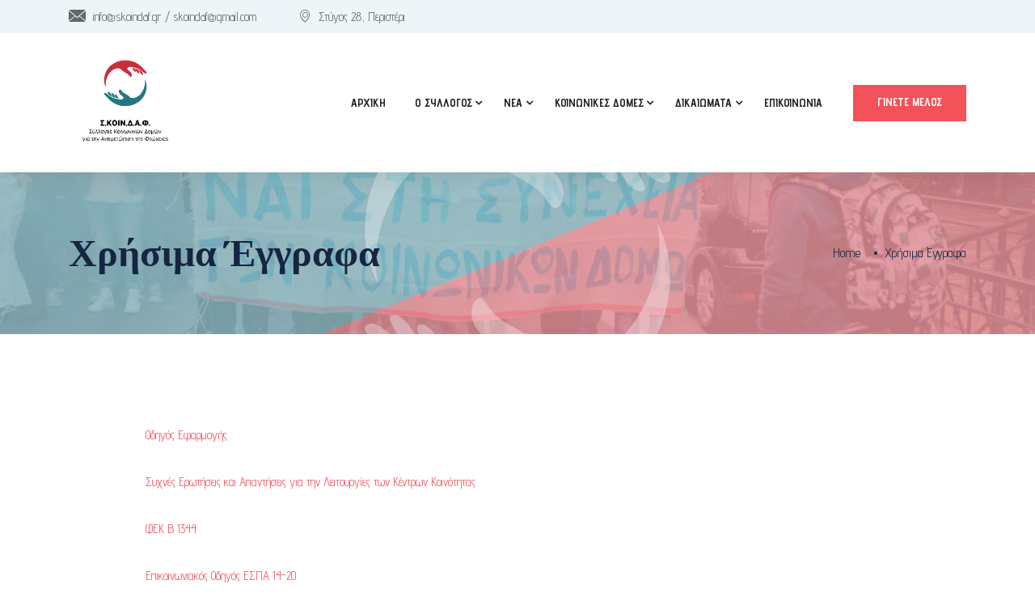

--- FILE ---
content_type: text/html; charset=UTF-8
request_url: https://skoindaf.gr/chrisima-engrafa/
body_size: 18988
content:
   <!DOCTYPE html>
 <html lang="el" itemscope itemtype="https://schema.org/WebPage">

   <head>
       <meta charset="UTF-8">
       <meta name="viewport" content="width=device-width, initial-scale=1, maximum-scale=1">
       <title>Χρήσιμα Έγγραφα &#8211; Σ.ΚΟΙΝ.Δ.Α.Φ.</title>
<link href="https://fonts.googleapis.com/css?family=Advent+Pro%3A100%2C400%2C700%2C900" rel="stylesheet"><meta name='robots' content='max-image-preview:large' />
<link rel='dns-prefetch' href='//fonts.googleapis.com' />
<link rel="alternate" type="application/rss+xml" title="Ροή RSS &raquo; Σ.ΚΟΙΝ.Δ.Α.Φ." href="https://skoindaf.gr/feed/" />
<link rel="alternate" type="application/rss+xml" title="Ροή Σχολίων &raquo; Σ.ΚΟΙΝ.Δ.Α.Φ." href="https://skoindaf.gr/comments/feed/" />
		<!-- This site uses the Google Analytics by MonsterInsights plugin v8.11.0 - Using Analytics tracking - https://www.monsterinsights.com/ -->
							<script
				src="//www.googletagmanager.com/gtag/js?id=UA-190109090-1"  data-cfasync="false" data-wpfc-render="false" type="text/javascript" async></script>
			<script data-cfasync="false" data-wpfc-render="false" type="text/javascript">
				var mi_version = '8.11.0';
				var mi_track_user = true;
				var mi_no_track_reason = '';
				
								var disableStrs = [
															'ga-disable-UA-190109090-1',
									];

				/* Function to detect opted out users */
				function __gtagTrackerIsOptedOut() {
					for (var index = 0; index < disableStrs.length; index++) {
						if (document.cookie.indexOf(disableStrs[index] + '=true') > -1) {
							return true;
						}
					}

					return false;
				}

				/* Disable tracking if the opt-out cookie exists. */
				if (__gtagTrackerIsOptedOut()) {
					for (var index = 0; index < disableStrs.length; index++) {
						window[disableStrs[index]] = true;
					}
				}

				/* Opt-out function */
				function __gtagTrackerOptout() {
					for (var index = 0; index < disableStrs.length; index++) {
						document.cookie = disableStrs[index] + '=true; expires=Thu, 31 Dec 2099 23:59:59 UTC; path=/';
						window[disableStrs[index]] = true;
					}
				}

				if ('undefined' === typeof gaOptout) {
					function gaOptout() {
						__gtagTrackerOptout();
					}
				}
								window.dataLayer = window.dataLayer || [];

				window.MonsterInsightsDualTracker = {
					helpers: {},
					trackers: {},
				};
				if (mi_track_user) {
					function __gtagDataLayer() {
						dataLayer.push(arguments);
					}

					function __gtagTracker(type, name, parameters) {
						if (!parameters) {
							parameters = {};
						}

						if (parameters.send_to) {
							__gtagDataLayer.apply(null, arguments);
							return;
						}

						if (type === 'event') {
							
														parameters.send_to = monsterinsights_frontend.ua;
							__gtagDataLayer(type, name, parameters);
													} else {
							__gtagDataLayer.apply(null, arguments);
						}
					}

					__gtagTracker('js', new Date());
					__gtagTracker('set', {
						'developer_id.dZGIzZG': true,
											});
															__gtagTracker('config', 'UA-190109090-1', {"forceSSL":"true","link_attribution":"true"} );
										window.gtag = __gtagTracker;										(function () {
						/* https://developers.google.com/analytics/devguides/collection/analyticsjs/ */
						/* ga and __gaTracker compatibility shim. */
						var noopfn = function () {
							return null;
						};
						var newtracker = function () {
							return new Tracker();
						};
						var Tracker = function () {
							return null;
						};
						var p = Tracker.prototype;
						p.get = noopfn;
						p.set = noopfn;
						p.send = function () {
							var args = Array.prototype.slice.call(arguments);
							args.unshift('send');
							__gaTracker.apply(null, args);
						};
						var __gaTracker = function () {
							var len = arguments.length;
							if (len === 0) {
								return;
							}
							var f = arguments[len - 1];
							if (typeof f !== 'object' || f === null || typeof f.hitCallback !== 'function') {
								if ('send' === arguments[0]) {
									var hitConverted, hitObject = false, action;
									if ('event' === arguments[1]) {
										if ('undefined' !== typeof arguments[3]) {
											hitObject = {
												'eventAction': arguments[3],
												'eventCategory': arguments[2],
												'eventLabel': arguments[4],
												'value': arguments[5] ? arguments[5] : 1,
											}
										}
									}
									if ('pageview' === arguments[1]) {
										if ('undefined' !== typeof arguments[2]) {
											hitObject = {
												'eventAction': 'page_view',
												'page_path': arguments[2],
											}
										}
									}
									if (typeof arguments[2] === 'object') {
										hitObject = arguments[2];
									}
									if (typeof arguments[5] === 'object') {
										Object.assign(hitObject, arguments[5]);
									}
									if ('undefined' !== typeof arguments[1].hitType) {
										hitObject = arguments[1];
										if ('pageview' === hitObject.hitType) {
											hitObject.eventAction = 'page_view';
										}
									}
									if (hitObject) {
										action = 'timing' === arguments[1].hitType ? 'timing_complete' : hitObject.eventAction;
										hitConverted = mapArgs(hitObject);
										__gtagTracker('event', action, hitConverted);
									}
								}
								return;
							}

							function mapArgs(args) {
								var arg, hit = {};
								var gaMap = {
									'eventCategory': 'event_category',
									'eventAction': 'event_action',
									'eventLabel': 'event_label',
									'eventValue': 'event_value',
									'nonInteraction': 'non_interaction',
									'timingCategory': 'event_category',
									'timingVar': 'name',
									'timingValue': 'value',
									'timingLabel': 'event_label',
									'page': 'page_path',
									'location': 'page_location',
									'title': 'page_title',
								};
								for (arg in args) {
																		if (!(!args.hasOwnProperty(arg) || !gaMap.hasOwnProperty(arg))) {
										hit[gaMap[arg]] = args[arg];
									} else {
										hit[arg] = args[arg];
									}
								}
								return hit;
							}

							try {
								f.hitCallback();
							} catch (ex) {
							}
						};
						__gaTracker.create = newtracker;
						__gaTracker.getByName = newtracker;
						__gaTracker.getAll = function () {
							return [];
						};
						__gaTracker.remove = noopfn;
						__gaTracker.loaded = true;
						window['__gaTracker'] = __gaTracker;
					})();
									} else {
										console.log("");
					(function () {
						function __gtagTracker() {
							return null;
						}

						window['__gtagTracker'] = __gtagTracker;
						window['gtag'] = __gtagTracker;
					})();
									}
			</script>
				<!-- / Google Analytics by MonsterInsights -->
		<script type="text/javascript">
window._wpemojiSettings = {"baseUrl":"https:\/\/s.w.org\/images\/core\/emoji\/14.0.0\/72x72\/","ext":".png","svgUrl":"https:\/\/s.w.org\/images\/core\/emoji\/14.0.0\/svg\/","svgExt":".svg","source":{"concatemoji":"https:\/\/skoindaf.gr\/wp-includes\/js\/wp-emoji-release.min.js?ver=6.1.9"}};
/*! This file is auto-generated */
!function(e,a,t){var n,r,o,i=a.createElement("canvas"),p=i.getContext&&i.getContext("2d");function s(e,t){var a=String.fromCharCode,e=(p.clearRect(0,0,i.width,i.height),p.fillText(a.apply(this,e),0,0),i.toDataURL());return p.clearRect(0,0,i.width,i.height),p.fillText(a.apply(this,t),0,0),e===i.toDataURL()}function c(e){var t=a.createElement("script");t.src=e,t.defer=t.type="text/javascript",a.getElementsByTagName("head")[0].appendChild(t)}for(o=Array("flag","emoji"),t.supports={everything:!0,everythingExceptFlag:!0},r=0;r<o.length;r++)t.supports[o[r]]=function(e){if(p&&p.fillText)switch(p.textBaseline="top",p.font="600 32px Arial",e){case"flag":return s([127987,65039,8205,9895,65039],[127987,65039,8203,9895,65039])?!1:!s([55356,56826,55356,56819],[55356,56826,8203,55356,56819])&&!s([55356,57332,56128,56423,56128,56418,56128,56421,56128,56430,56128,56423,56128,56447],[55356,57332,8203,56128,56423,8203,56128,56418,8203,56128,56421,8203,56128,56430,8203,56128,56423,8203,56128,56447]);case"emoji":return!s([129777,127995,8205,129778,127999],[129777,127995,8203,129778,127999])}return!1}(o[r]),t.supports.everything=t.supports.everything&&t.supports[o[r]],"flag"!==o[r]&&(t.supports.everythingExceptFlag=t.supports.everythingExceptFlag&&t.supports[o[r]]);t.supports.everythingExceptFlag=t.supports.everythingExceptFlag&&!t.supports.flag,t.DOMReady=!1,t.readyCallback=function(){t.DOMReady=!0},t.supports.everything||(n=function(){t.readyCallback()},a.addEventListener?(a.addEventListener("DOMContentLoaded",n,!1),e.addEventListener("load",n,!1)):(e.attachEvent("onload",n),a.attachEvent("onreadystatechange",function(){"complete"===a.readyState&&t.readyCallback()})),(e=t.source||{}).concatemoji?c(e.concatemoji):e.wpemoji&&e.twemoji&&(c(e.twemoji),c(e.wpemoji)))}(window,document,window._wpemojiSettings);
</script>
<style type="text/css">
img.wp-smiley,
img.emoji {
	display: inline !important;
	border: none !important;
	box-shadow: none !important;
	height: 1em !important;
	width: 1em !important;
	margin: 0 0.07em !important;
	vertical-align: -0.1em !important;
	background: none !important;
	padding: 0 !important;
}
</style>
	<link rel='stylesheet' id='wp-block-library-css' href='https://skoindaf.gr/wp-includes/css/dist/block-library/style.min.css?ver=6.1.9' type='text/css' media='all' />
<style id='wp-block-library-theme-inline-css' type='text/css'>
.wp-block-audio figcaption{color:#555;font-size:13px;text-align:center}.is-dark-theme .wp-block-audio figcaption{color:hsla(0,0%,100%,.65)}.wp-block-audio{margin:0 0 1em}.wp-block-code{border:1px solid #ccc;border-radius:4px;font-family:Menlo,Consolas,monaco,monospace;padding:.8em 1em}.wp-block-embed figcaption{color:#555;font-size:13px;text-align:center}.is-dark-theme .wp-block-embed figcaption{color:hsla(0,0%,100%,.65)}.wp-block-embed{margin:0 0 1em}.blocks-gallery-caption{color:#555;font-size:13px;text-align:center}.is-dark-theme .blocks-gallery-caption{color:hsla(0,0%,100%,.65)}.wp-block-image figcaption{color:#555;font-size:13px;text-align:center}.is-dark-theme .wp-block-image figcaption{color:hsla(0,0%,100%,.65)}.wp-block-image{margin:0 0 1em}.wp-block-pullquote{border-top:4px solid;border-bottom:4px solid;margin-bottom:1.75em;color:currentColor}.wp-block-pullquote__citation,.wp-block-pullquote cite,.wp-block-pullquote footer{color:currentColor;text-transform:uppercase;font-size:.8125em;font-style:normal}.wp-block-quote{border-left:.25em solid;margin:0 0 1.75em;padding-left:1em}.wp-block-quote cite,.wp-block-quote footer{color:currentColor;font-size:.8125em;position:relative;font-style:normal}.wp-block-quote.has-text-align-right{border-left:none;border-right:.25em solid;padding-left:0;padding-right:1em}.wp-block-quote.has-text-align-center{border:none;padding-left:0}.wp-block-quote.is-large,.wp-block-quote.is-style-large,.wp-block-quote.is-style-plain{border:none}.wp-block-search .wp-block-search__label{font-weight:700}.wp-block-search__button{border:1px solid #ccc;padding:.375em .625em}:where(.wp-block-group.has-background){padding:1.25em 2.375em}.wp-block-separator.has-css-opacity{opacity:.4}.wp-block-separator{border:none;border-bottom:2px solid;margin-left:auto;margin-right:auto}.wp-block-separator.has-alpha-channel-opacity{opacity:1}.wp-block-separator:not(.is-style-wide):not(.is-style-dots){width:100px}.wp-block-separator.has-background:not(.is-style-dots){border-bottom:none;height:1px}.wp-block-separator.has-background:not(.is-style-wide):not(.is-style-dots){height:2px}.wp-block-table{margin:"0 0 1em 0"}.wp-block-table thead{border-bottom:3px solid}.wp-block-table tfoot{border-top:3px solid}.wp-block-table td,.wp-block-table th{word-break:normal}.wp-block-table figcaption{color:#555;font-size:13px;text-align:center}.is-dark-theme .wp-block-table figcaption{color:hsla(0,0%,100%,.65)}.wp-block-video figcaption{color:#555;font-size:13px;text-align:center}.is-dark-theme .wp-block-video figcaption{color:hsla(0,0%,100%,.65)}.wp-block-video{margin:0 0 1em}.wp-block-template-part.has-background{padding:1.25em 2.375em;margin-top:0;margin-bottom:0}
</style>
<link rel='stylesheet' id='wp-components-css' href='https://skoindaf.gr/wp-includes/css/dist/components/style.min.css?ver=6.1.9' type='text/css' media='all' />
<link rel='stylesheet' id='wp-block-editor-css' href='https://skoindaf.gr/wp-includes/css/dist/block-editor/style.min.css?ver=6.1.9' type='text/css' media='all' />
<link rel='stylesheet' id='wp-nux-css' href='https://skoindaf.gr/wp-includes/css/dist/nux/style.min.css?ver=6.1.9' type='text/css' media='all' />
<link rel='stylesheet' id='wp-reusable-blocks-css' href='https://skoindaf.gr/wp-includes/css/dist/reusable-blocks/style.min.css?ver=6.1.9' type='text/css' media='all' />
<link rel='stylesheet' id='wp-editor-css' href='https://skoindaf.gr/wp-includes/css/dist/editor/style.min.css?ver=6.1.9' type='text/css' media='all' />
<link rel='stylesheet' id='algori_pdf_viewer-cgb-style-css-css' href='https://skoindaf.gr/wp-content/plugins/algori-pdf-viewer/dist/blocks.style.build.css' type='text/css' media='all' />
<link rel='stylesheet' id='wc-blocks-vendors-style-css' href='https://skoindaf.gr/wp-content/plugins/woocommerce/packages/woocommerce-blocks/build/wc-blocks-vendors-style.css?ver=7.6.2' type='text/css' media='all' />
<link rel='stylesheet' id='wc-blocks-style-css' href='https://skoindaf.gr/wp-content/plugins/woocommerce/packages/woocommerce-blocks/build/wc-blocks-style.css?ver=7.6.2' type='text/css' media='all' />
<link rel='stylesheet' id='awsm-ead-public-css' href='https://skoindaf.gr/wp-content/plugins/embed-any-document/css/embed-public.min.css?ver=2.7.1' type='text/css' media='all' />
<link rel='stylesheet' id='classic-theme-styles-css' href='https://skoindaf.gr/wp-includes/css/classic-themes.min.css?ver=1' type='text/css' media='all' />
<style id='global-styles-inline-css' type='text/css'>
body{--wp--preset--color--black: #000000;--wp--preset--color--cyan-bluish-gray: #abb8c3;--wp--preset--color--white: #ffffff;--wp--preset--color--pale-pink: #f78da7;--wp--preset--color--vivid-red: #cf2e2e;--wp--preset--color--luminous-vivid-orange: #ff6900;--wp--preset--color--luminous-vivid-amber: #fcb900;--wp--preset--color--light-green-cyan: #7bdcb5;--wp--preset--color--vivid-green-cyan: #00d084;--wp--preset--color--pale-cyan-blue: #8ed1fc;--wp--preset--color--vivid-cyan-blue: #0693e3;--wp--preset--color--vivid-purple: #9b51e0;--wp--preset--gradient--vivid-cyan-blue-to-vivid-purple: linear-gradient(135deg,rgba(6,147,227,1) 0%,rgb(155,81,224) 100%);--wp--preset--gradient--light-green-cyan-to-vivid-green-cyan: linear-gradient(135deg,rgb(122,220,180) 0%,rgb(0,208,130) 100%);--wp--preset--gradient--luminous-vivid-amber-to-luminous-vivid-orange: linear-gradient(135deg,rgba(252,185,0,1) 0%,rgba(255,105,0,1) 100%);--wp--preset--gradient--luminous-vivid-orange-to-vivid-red: linear-gradient(135deg,rgba(255,105,0,1) 0%,rgb(207,46,46) 100%);--wp--preset--gradient--very-light-gray-to-cyan-bluish-gray: linear-gradient(135deg,rgb(238,238,238) 0%,rgb(169,184,195) 100%);--wp--preset--gradient--cool-to-warm-spectrum: linear-gradient(135deg,rgb(74,234,220) 0%,rgb(151,120,209) 20%,rgb(207,42,186) 40%,rgb(238,44,130) 60%,rgb(251,105,98) 80%,rgb(254,248,76) 100%);--wp--preset--gradient--blush-light-purple: linear-gradient(135deg,rgb(255,206,236) 0%,rgb(152,150,240) 100%);--wp--preset--gradient--blush-bordeaux: linear-gradient(135deg,rgb(254,205,165) 0%,rgb(254,45,45) 50%,rgb(107,0,62) 100%);--wp--preset--gradient--luminous-dusk: linear-gradient(135deg,rgb(255,203,112) 0%,rgb(199,81,192) 50%,rgb(65,88,208) 100%);--wp--preset--gradient--pale-ocean: linear-gradient(135deg,rgb(255,245,203) 0%,rgb(182,227,212) 50%,rgb(51,167,181) 100%);--wp--preset--gradient--electric-grass: linear-gradient(135deg,rgb(202,248,128) 0%,rgb(113,206,126) 100%);--wp--preset--gradient--midnight: linear-gradient(135deg,rgb(2,3,129) 0%,rgb(40,116,252) 100%);--wp--preset--duotone--dark-grayscale: url('#wp-duotone-dark-grayscale');--wp--preset--duotone--grayscale: url('#wp-duotone-grayscale');--wp--preset--duotone--purple-yellow: url('#wp-duotone-purple-yellow');--wp--preset--duotone--blue-red: url('#wp-duotone-blue-red');--wp--preset--duotone--midnight: url('#wp-duotone-midnight');--wp--preset--duotone--magenta-yellow: url('#wp-duotone-magenta-yellow');--wp--preset--duotone--purple-green: url('#wp-duotone-purple-green');--wp--preset--duotone--blue-orange: url('#wp-duotone-blue-orange');--wp--preset--font-size--small: 13px;--wp--preset--font-size--medium: 20px;--wp--preset--font-size--large: 36px;--wp--preset--font-size--x-large: 42px;--wp--preset--spacing--20: 0.44rem;--wp--preset--spacing--30: 0.67rem;--wp--preset--spacing--40: 1rem;--wp--preset--spacing--50: 1.5rem;--wp--preset--spacing--60: 2.25rem;--wp--preset--spacing--70: 3.38rem;--wp--preset--spacing--80: 5.06rem;}:where(.is-layout-flex){gap: 0.5em;}body .is-layout-flow > .alignleft{float: left;margin-inline-start: 0;margin-inline-end: 2em;}body .is-layout-flow > .alignright{float: right;margin-inline-start: 2em;margin-inline-end: 0;}body .is-layout-flow > .aligncenter{margin-left: auto !important;margin-right: auto !important;}body .is-layout-constrained > .alignleft{float: left;margin-inline-start: 0;margin-inline-end: 2em;}body .is-layout-constrained > .alignright{float: right;margin-inline-start: 2em;margin-inline-end: 0;}body .is-layout-constrained > .aligncenter{margin-left: auto !important;margin-right: auto !important;}body .is-layout-constrained > :where(:not(.alignleft):not(.alignright):not(.alignfull)){max-width: var(--wp--style--global--content-size);margin-left: auto !important;margin-right: auto !important;}body .is-layout-constrained > .alignwide{max-width: var(--wp--style--global--wide-size);}body .is-layout-flex{display: flex;}body .is-layout-flex{flex-wrap: wrap;align-items: center;}body .is-layout-flex > *{margin: 0;}:where(.wp-block-columns.is-layout-flex){gap: 2em;}.has-black-color{color: var(--wp--preset--color--black) !important;}.has-cyan-bluish-gray-color{color: var(--wp--preset--color--cyan-bluish-gray) !important;}.has-white-color{color: var(--wp--preset--color--white) !important;}.has-pale-pink-color{color: var(--wp--preset--color--pale-pink) !important;}.has-vivid-red-color{color: var(--wp--preset--color--vivid-red) !important;}.has-luminous-vivid-orange-color{color: var(--wp--preset--color--luminous-vivid-orange) !important;}.has-luminous-vivid-amber-color{color: var(--wp--preset--color--luminous-vivid-amber) !important;}.has-light-green-cyan-color{color: var(--wp--preset--color--light-green-cyan) !important;}.has-vivid-green-cyan-color{color: var(--wp--preset--color--vivid-green-cyan) !important;}.has-pale-cyan-blue-color{color: var(--wp--preset--color--pale-cyan-blue) !important;}.has-vivid-cyan-blue-color{color: var(--wp--preset--color--vivid-cyan-blue) !important;}.has-vivid-purple-color{color: var(--wp--preset--color--vivid-purple) !important;}.has-black-background-color{background-color: var(--wp--preset--color--black) !important;}.has-cyan-bluish-gray-background-color{background-color: var(--wp--preset--color--cyan-bluish-gray) !important;}.has-white-background-color{background-color: var(--wp--preset--color--white) !important;}.has-pale-pink-background-color{background-color: var(--wp--preset--color--pale-pink) !important;}.has-vivid-red-background-color{background-color: var(--wp--preset--color--vivid-red) !important;}.has-luminous-vivid-orange-background-color{background-color: var(--wp--preset--color--luminous-vivid-orange) !important;}.has-luminous-vivid-amber-background-color{background-color: var(--wp--preset--color--luminous-vivid-amber) !important;}.has-light-green-cyan-background-color{background-color: var(--wp--preset--color--light-green-cyan) !important;}.has-vivid-green-cyan-background-color{background-color: var(--wp--preset--color--vivid-green-cyan) !important;}.has-pale-cyan-blue-background-color{background-color: var(--wp--preset--color--pale-cyan-blue) !important;}.has-vivid-cyan-blue-background-color{background-color: var(--wp--preset--color--vivid-cyan-blue) !important;}.has-vivid-purple-background-color{background-color: var(--wp--preset--color--vivid-purple) !important;}.has-black-border-color{border-color: var(--wp--preset--color--black) !important;}.has-cyan-bluish-gray-border-color{border-color: var(--wp--preset--color--cyan-bluish-gray) !important;}.has-white-border-color{border-color: var(--wp--preset--color--white) !important;}.has-pale-pink-border-color{border-color: var(--wp--preset--color--pale-pink) !important;}.has-vivid-red-border-color{border-color: var(--wp--preset--color--vivid-red) !important;}.has-luminous-vivid-orange-border-color{border-color: var(--wp--preset--color--luminous-vivid-orange) !important;}.has-luminous-vivid-amber-border-color{border-color: var(--wp--preset--color--luminous-vivid-amber) !important;}.has-light-green-cyan-border-color{border-color: var(--wp--preset--color--light-green-cyan) !important;}.has-vivid-green-cyan-border-color{border-color: var(--wp--preset--color--vivid-green-cyan) !important;}.has-pale-cyan-blue-border-color{border-color: var(--wp--preset--color--pale-cyan-blue) !important;}.has-vivid-cyan-blue-border-color{border-color: var(--wp--preset--color--vivid-cyan-blue) !important;}.has-vivid-purple-border-color{border-color: var(--wp--preset--color--vivid-purple) !important;}.has-vivid-cyan-blue-to-vivid-purple-gradient-background{background: var(--wp--preset--gradient--vivid-cyan-blue-to-vivid-purple) !important;}.has-light-green-cyan-to-vivid-green-cyan-gradient-background{background: var(--wp--preset--gradient--light-green-cyan-to-vivid-green-cyan) !important;}.has-luminous-vivid-amber-to-luminous-vivid-orange-gradient-background{background: var(--wp--preset--gradient--luminous-vivid-amber-to-luminous-vivid-orange) !important;}.has-luminous-vivid-orange-to-vivid-red-gradient-background{background: var(--wp--preset--gradient--luminous-vivid-orange-to-vivid-red) !important;}.has-very-light-gray-to-cyan-bluish-gray-gradient-background{background: var(--wp--preset--gradient--very-light-gray-to-cyan-bluish-gray) !important;}.has-cool-to-warm-spectrum-gradient-background{background: var(--wp--preset--gradient--cool-to-warm-spectrum) !important;}.has-blush-light-purple-gradient-background{background: var(--wp--preset--gradient--blush-light-purple) !important;}.has-blush-bordeaux-gradient-background{background: var(--wp--preset--gradient--blush-bordeaux) !important;}.has-luminous-dusk-gradient-background{background: var(--wp--preset--gradient--luminous-dusk) !important;}.has-pale-ocean-gradient-background{background: var(--wp--preset--gradient--pale-ocean) !important;}.has-electric-grass-gradient-background{background: var(--wp--preset--gradient--electric-grass) !important;}.has-midnight-gradient-background{background: var(--wp--preset--gradient--midnight) !important;}.has-small-font-size{font-size: var(--wp--preset--font-size--small) !important;}.has-medium-font-size{font-size: var(--wp--preset--font-size--medium) !important;}.has-large-font-size{font-size: var(--wp--preset--font-size--large) !important;}.has-x-large-font-size{font-size: var(--wp--preset--font-size--x-large) !important;}
.wp-block-navigation a:where(:not(.wp-element-button)){color: inherit;}
:where(.wp-block-columns.is-layout-flex){gap: 2em;}
.wp-block-pullquote{font-size: 1.5em;line-height: 1.6;}
</style>
<link rel='stylesheet' id='contact-form-7-css' href='https://skoindaf.gr/wp-content/plugins/contact-form-7/includes/css/styles.css?ver=5.7.2' type='text/css' media='all' />
<link rel='stylesheet' id='rs-plugin-settings-css' href='https://skoindaf.gr/wp-content/plugins/revslider/public/assets/css/rs6.css?ver=6.1.5' type='text/css' media='all' />
<style id='rs-plugin-settings-inline-css' type='text/css'>
#rs-demo-id {}
</style>
<link rel='stylesheet' id='woocommerce-layout-css' href='https://skoindaf.gr/wp-content/plugins/woocommerce/assets/css/woocommerce-layout.css?ver=6.6.1' type='text/css' media='all' />
<link rel='stylesheet' id='woocommerce-smallscreen-css' href='https://skoindaf.gr/wp-content/plugins/woocommerce/assets/css/woocommerce-smallscreen.css?ver=6.6.1' type='text/css' media='only screen and (max-width: 768px)' />
<link rel='stylesheet' id='woocommerce-general-css' href='https://skoindaf.gr/wp-content/plugins/woocommerce/assets/css/woocommerce.css?ver=6.6.1' type='text/css' media='all' />
<style id='woocommerce-inline-inline-css' type='text/css'>
.woocommerce form .form-row .required { visibility: visible; }
</style>
<link rel='stylesheet' id='cute-alert-css' href='https://skoindaf.gr/wp-content/plugins/metform/public/assets/lib/cute-alert/style.css?ver=3.9.5' type='text/css' media='all' />
<link rel='stylesheet' id='text-editor-style-css' href='https://skoindaf.gr/wp-content/plugins/metform/public/assets/css/text-editor.css?ver=3.9.5' type='text/css' media='all' />
<link rel='stylesheet' id='elementor-icons-ekiticons-css' href='https://skoindaf.gr/wp-content/plugins/elementskit-lite/modules/elementskit-icon-pack/assets/css/ekiticons.css?ver=2.6.2' type='text/css' media='all' />
<link rel='stylesheet' id='blo-fonts-css' href='https://fonts.googleapis.com/css?family=Rubik%3A300%2C400%2C500%2C700%2C900%26display%3Dswap%7CMerriweather%3A300%2C300i%2C400%2C700%2C900%26display%3Dswap%7CPoppins%3A100%2C200%2C300%2C400%2C500%2C700%2C800&#038;ver=1.1' type='text/css' media='all' />
<link rel='stylesheet' id='bootstrap-css' href='https://skoindaf.gr/wp-content/themes/blo/assets/css/bootstrap.min.css?ver=1.1' type='text/css' media='all' />
<link rel='stylesheet' id='font-awesome-css' href='https://skoindaf.gr/wp-content/plugins/elementor/assets/lib/font-awesome/css/font-awesome.min.css?ver=4.7.0' type='text/css' media='all' />
<link rel='stylesheet' id='owl-carousel-css' href='https://skoindaf.gr/wp-content/themes/blo/assets/css/owl.carousel.min.css?ver=1.1' type='text/css' media='all' />
<link rel='stylesheet' id='OverlayScrollbars-css' href='https://skoindaf.gr/wp-content/themes/blo/assets/css/OverlayScrollbars.min.css?ver=1.1' type='text/css' media='all' />
<link rel='stylesheet' id='owl-theme-default-css' href='https://skoindaf.gr/wp-content/themes/blo/assets/css/owl.theme.default.min.css?ver=1.1' type='text/css' media='all' />
<link rel='stylesheet' id='blo-wocommerce-custom-css' href='https://skoindaf.gr/wp-content/themes/blo/assets/css/woocommerce.css?ver=1.1' type='text/css' media='all' />
<link rel='stylesheet' id='blo-blog-css' href='https://skoindaf.gr/wp-content/themes/blo/assets/css/blog.css?ver=1.1' type='text/css' media='all' />
<link rel='stylesheet' id='blo-gutenberg-custom-css' href='https://skoindaf.gr/wp-content/themes/blo/assets/css/gutenberg-custom.css?ver=1.1' type='text/css' media='all' />
<link rel='stylesheet' id='blo-master-css' href='https://skoindaf.gr/wp-content/themes/blo/assets/css/master.css?ver=1.1' type='text/css' media='all' />
<style id='blo-master-inline-css' type='text/css'>

        body{ font-family:"Advent Pro";font-size:15px;font-weight:100; }

        h1,h2{
            font-family:"Advent Pro";font-weight:100;
        }
        h3{ 
            font-family:"Advent Pro";font-weight:100; 
        }

        h4{ 
            font-family:"Advent Pro";font-weight:100;
        }

        a, .post-meta span i, .entry-header .entry-title a:hover{
            color: #f3525a;
            transition: all ease 500ms;
        }
        .sidebar ul li a:hover, a:hover,
        .post-navigation span:hover, .post-navigation h3:hover,
        .post .entry-header .entry-title a:hover{
          color: #000;
        }
        .header ul.navbar-nav > li > a:hover,
         .header ul.navbar-nav > li > a.active,
         .header ul.navbar-nav > li > a:focus{
            color: #f3525a !important;
        }

         .entry-header .entry-title a,
         h1,h2,h3,h4,h5,h6,
         .post .entry-header .entry-title a{
            color: #172541;
            
        }
        
        ul.navbar-nav li .dropdown-menu li a:hover,
        .xs-service .xs-service-box .xs-service-box-info .xs-title a:hover,
        .recent-folio-menu ul li.active,
        .xs-footer .footer-left-widget ul li span,
        .xs-footer .footer-widget ul li a:hover,
        .copyright span a,
        .xs-latest-news .single-latest-news .single-news-content .ts-post-title a:hover,
        .xs-top-bar .top-bar .header-nav-right-info li i.fa,
        .xs-nav-classic .header-nav-right-info li i,
        .sidebar .widget .media-body .entry-title a:hover,
        .header ul.navbar-nav li .dropdown-menu li a:hover,
        .header ul.navbar-nav li .dropdown-menu li a.active,
        .btn:hover,
        .readmore-btn-area a,
        .post .entry-header .entry-title a:hover,
         .wp-block-quote:before
        .woocommerce ul.products li.product .price,.woocommerce ul.products li.product .woocommerce-loop-product__title:hover{
           color: #f3525a;
        }
        
        .wp-block-quote:before{
          color: #f3525a !important;
        }
              
        .btn-primary,
        .recent-folio-menu ul li.active,
        .copyright .footer-social ul li a:hover,
        .testimonial-footer:after,
        .btn-border-dark:hover, 
        .ts-working-box:hover .working-icon-wrapper,
        .header ul.navbar-nav > li:hover > a:before, .header ul.navbar-nav > li.active > a:before,
        .blog-post-comment .comment-respond .comment-form .form-control:focus,
        .qutoe-form-inner.ts-qoute-form .form-control:focus{
           border-color: #f3525a;
        }
        .recent-folio-menu ul li.active:after,
        .ts-latest-news .single-latest-news{
           border-bottom-color: #f3525a;
        }
        .nav-classic .main-logo a:after{
           border-top-color: #f3525a;
        }
        .post .post-footer .readmore,
        .sidebar .widget.widget_search .input-group-btn,
        .sidebar .widget .widget-title:before,
        .blog-post-comment .comment-respond .comment-form .btn.btn-primary,
        .BackTo{
          background: #f3525a;
          border-color: #f3525a;
        }
        .btn-primary:hover, 
        .post .post-footer .readmore:hover,
        .sidebar .widget.widget_search .input-group-btn:hover,
        .blog-post-comment .comment-respond .comment-form .btn.btn-primary:hover,
        .BackTo:hover{
         background: #000;
         border-color: #000;
        }
        blockquote.wp-block-quote, .wp-block-quote, .wp-block-quote:not(.is-large):not(.is-style-large), .wp-block-pullquote blockquote,
         blockquote.wp-block-pullquote, .wp-block-quote.is-large, .wp-block-quote.is-style-large{
            border-left-color: #f3525a;
        }
 
         .single-intro-text .count-number, .sticky.post .meta-featured-post,
        .sidebar .widget .widget-title:before, .pagination li.active a, .pagination li:hover a,
        .pagination li.active a:hover, .pagination li:hover a:hover,
        .sidebar .widget.widget_search .input-group-btn, .tag-lists a:hover, .tagcloud a:hover,
        .BackTo, .ticket-btn.btn:hover,
        .navbar-container .navbar-light .navbar-nav > li > a:before,
        .nav-button,
        .btn-primary,
        .single-recent-work .link-more,
        .ts-team-slider .owl-nav .owl-prev:hover i, .ts-team-slider .owl-nav .owl-next:hover i,
              .ts-footer-info-box,
        .working-process-number,
        .copyright .footer-social ul li a:hover,
        .btn-border-dark:hover,
        .nav-classic .main-logo a:before,
        .btn,
        .main-logo,
        .hero-area.owl-carousel.owl-theme .owl-nav [class*=owl-]:hover,
        .post .post-footer .readmore,
        .post .post-media .video-link-btn a,
        .woocommerce-message .button.wc-forward:, .woocommerce nav.woocommerce-pagination ul li a:focus, .woocommerce nav.woocommerce-pagination ul li a:hover, .woocommerce nav.woocommerce-pagination ul li span.current, .woocommerce #respond input#submit.alt, .woocommerce a.button.alt, .woocommerce button.button.alt, .woocommerce input.button.alt, .woocommerce ul.products li.product span.onsale, .woocommerce span.onsale{
            background: #f3525a;
        }
        .owl-carousel.owl-loaded .owl-nav .owl-next.disabled, 
        .owl-carousel.owl-loaded .owl-nav .owl-prev.disabled,
        .xs-about-image-wrapper.owl-carousel.owl-theme .owl-nav [class*=owl-]:hover{
            background: #f3525a !important;

        }

        .banner-bg::after{
            background: rgba(255,255,255,0.4);
        }
        .woocommerce #respond input#submit.alt:hover, .woocommerce a.button.alt:hover, .woocommerce button.button.alt:hover, .woocommerce input.button.alt:hover {
    background-color: #000;
}
        .ts-footer{
            padding-top:100px;
            padding-bottom:100px;
         }
      body{
         background-color: #fff;
         
      }
     
      .xs-footer{
          background-color: #142355;
          background-repeat:no-repeat;
          background-size: cover;
          background:#f2f2f2
          
      }

      .xs-footer-classic .widget-title,
      .footer-widget .widget-title,
      .xs-footer-classic h3,
      .xs-footer-classic h4,
      .xs-footer-classic .contact h3{
          color: #142355;
      }
      .xs-footer-classic .widget-title,
      .footer-widget .widget-title,
      .xs-footer-classic h3,
      .xs-footer-classic h4,
      .xs-footer-classic .contact h3{
          color: #142355;
      }
      .xs-footer-classic p,
      .xs-footer-classic .list-arrow li a,
      .xs-footer-classic .menu li a,
      .xs-footer-classic .service-time li,
      .xs-footer-classic .list-arrow li::before, 
      .xs-footer-classic .menu li::before{
        color: #ffffff;
      }
      
      .xs-footer a{
        color: #ffffff;
      }
     
      .copy-right {
         background: #142355;
      }
      .copy-right .copyright-text{
         color: #ffffff;
      }
      
</style>
<link rel='stylesheet' id='ekit-widget-styles-css' href='https://skoindaf.gr/wp-content/plugins/elementskit-lite/widgets/init/assets/css/widget-styles.css?ver=2.6.2' type='text/css' media='all' />
<link rel='stylesheet' id='ekit-responsive-css' href='https://skoindaf.gr/wp-content/plugins/elementskit-lite/widgets/init/assets/css/responsive.css?ver=2.6.2' type='text/css' media='all' />
<script type='text/javascript' src='https://skoindaf.gr/wp-content/plugins/google-analytics-for-wordpress/assets/js/frontend-gtag.min.js?ver=8.11.0' id='monsterinsights-frontend-script-js'></script>
<script data-cfasync="false" data-wpfc-render="false" type="text/javascript" id='monsterinsights-frontend-script-js-extra'>/* <![CDATA[ */
var monsterinsights_frontend = {"js_events_tracking":"true","download_extensions":"doc,pdf,ppt,zip,xls,docx,pptx,xlsx","inbound_paths":"[{\"path\":\"\\\/go\\\/\",\"label\":\"affiliate\"},{\"path\":\"\\\/recommend\\\/\",\"label\":\"affiliate\"}]","home_url":"https:\/\/skoindaf.gr","hash_tracking":"false","ua":"UA-190109090-1","v4_id":""};/* ]]> */
</script>
<script type='text/javascript' src='https://skoindaf.gr/wp-includes/js/jquery/jquery.min.js?ver=3.6.1' id='jquery-core-js'></script>
<script type='text/javascript' src='https://skoindaf.gr/wp-includes/js/jquery/jquery-migrate.min.js?ver=3.3.2' id='jquery-migrate-js'></script>
<script type='text/javascript' id='remove-uppercase-accents-js-extra'>
/* <![CDATA[ */
var rua = {"accents":[{"original":"\u0386\u0399","convert":"\u0391\u03aa"},{"original":"\u0386\u03a5","convert":"\u0391\u03ab"},{"original":"\u0388\u0399","convert":"\u0395\u03aa"},{"original":"\u038c\u0399","convert":"\u039f\u03aa"},{"original":"\u0388\u03a5","convert":"\u0395\u03ab"},{"original":"\u038c\u03a5","convert":"\u039f\u03ab"},{"original":"\u03ac\u03b9","convert":"\u03b1\u03ca"},{"original":"\u03ad\u03b9","convert":"\u03b5\u03ca"},{"original":"\u0386\u03c5","convert":"\u03b1\u03cb"},{"original":"\u03ac\u03c5","convert":"\u03b1\u03cb"},{"original":"\u03cc\u03b9","convert":"\u03bf\u03ca"},{"original":"\u0388\u03c5","convert":"\u03b5\u03cb"},{"original":"\u03ad\u03c5","convert":"\u03b5\u03cb"},{"original":"\u03cc\u03c5","convert":"\u03bf\u03cb"},{"original":"\u038c\u03c5","convert":"\u03bf\u03cb"},{"original":"\u0386","convert":"\u0391"},{"original":"\u03ac","convert":"\u03b1"},{"original":"\u0388","convert":"\u0395"},{"original":"\u03ad","convert":"\u03b5"},{"original":"\u0389","convert":"\u0397"},{"original":"\u03ae","convert":"\u03b7"},{"original":"\u038a","convert":"\u0399"},{"original":"\u03aa","convert":"\u0399"},{"original":"\u03af","convert":"\u03b9"},{"original":"\u0390","convert":"\u03ca"},{"original":"\u038c","convert":"\u039f"},{"original":"\u03cc","convert":"\u03bf"},{"original":"\u038e","convert":"\u03a5"},{"original":"\u03cd","convert":"\u03c5"},{"original":"\u03b0","convert":"\u03cb"},{"original":"\u038f","convert":"\u03a9"},{"original":"\u03ce","convert":"\u03c9"}],"selectors":"","selAction":"include"};
/* ]]> */
</script>
<script type='text/javascript' src='https://skoindaf.gr/wp-content/plugins/remove-uppercase-accents/js/remove-uppercase-accents.js?ver=6.1.9' id='remove-uppercase-accents-js'></script>
<script type='text/javascript' src='https://skoindaf.gr/wp-content/plugins/revslider/public/assets/js/revolution.tools.min.js?ver=6.0' id='tp-tools-js'></script>
<script type='text/javascript' src='https://skoindaf.gr/wp-content/plugins/revslider/public/assets/js/rs6.min.js?ver=6.1.5' id='revmin-js'></script>

<!-- OG: 3.1.5 -->
<meta property="og:image" content="https://skoindaf.gr/wp-content/uploads/2020/07/cropped-favicon-1.png" /><meta property="og:description" content="Οδηγός Εφαρμογής Συχνές Ερωτήσεις και Απαντήσεις για την Λειτουργίες των Κέντρων Κοινότητας ΦΕΚ Β 1344 Επικοινωνιακός Οδηγός ΕΣΠΑ 14-20 ΦΕΚ 854 Ελάχιστες Προϋποθέσεις Κέντρα Κοινότητας" /><meta property="og:type" content="article" /><meta property="og:locale" content="el" /><meta property="og:site_name" content="Σ.ΚΟΙΝ.Δ.Α.Φ." /><meta property="og:title" content="Χρήσιμα Έγγραφα" /><meta property="og:url" content="https://skoindaf.gr/chrisima-engrafa/" /><meta property="og:updated_time" content="2021-02-02T11:22:30+00:00" />
<meta property="article:published_time" content="2021-01-07T14:51:43+00:00" /><meta property="article:modified_time" content="2021-02-02T11:22:30+00:00" /><meta property="article:author:username" content="admin" />
<meta property="twitter:partner" content="ogwp" /><meta property="twitter:card" content="summary" /><meta property="twitter:title" content="Χρήσιμα Έγγραφα" /><meta property="twitter:description" content="Οδηγός Εφαρμογής Συχνές Ερωτήσεις και Απαντήσεις για την Λειτουργίες των Κέντρων Κοινότητας ΦΕΚ Β 1344 Επικοινωνιακός Οδηγός ΕΣΠΑ 14-20 ΦΕΚ 854 Ελάχιστες Προϋποθέσεις Κέντρα Κοινότητας" /><meta property="twitter:url" content="https://skoindaf.gr/chrisima-engrafa/" />
<meta itemprop="image" content="https://skoindaf.gr/wp-content/uploads/2020/07/cropped-favicon-1.png" /><meta itemprop="name" content="Χρήσιμα Έγγραφα" /><meta itemprop="headline" content="Χρήσιμα Έγγραφα" /><meta itemprop="description" content="Οδηγός Εφαρμογής Συχνές Ερωτήσεις και Απαντήσεις για την Λειτουργίες των Κέντρων Κοινότητας ΦΕΚ Β 1344 Επικοινωνιακός Οδηγός ΕΣΠΑ 14-20 ΦΕΚ 854 Ελάχιστες Προϋποθέσεις Κέντρα Κοινότητας" /><meta itemprop="datePublished" content="2021-01-07" /><meta itemprop="dateModified" content="2021-02-02T11:22:30+00:00" /><meta itemprop="author" content="admin" />
<meta property="profile:username" content="admin" />
<!-- /OG -->

<link rel="https://api.w.org/" href="https://skoindaf.gr/wp-json/" /><link rel="alternate" type="application/json" href="https://skoindaf.gr/wp-json/wp/v2/pages/6136" /><link rel="EditURI" type="application/rsd+xml" title="RSD" href="https://skoindaf.gr/xmlrpc.php?rsd" />
<link rel="wlwmanifest" type="application/wlwmanifest+xml" href="https://skoindaf.gr/wp-includes/wlwmanifest.xml" />
<meta name="generator" content="WordPress 6.1.9" />
<meta name="generator" content="WooCommerce 6.6.1" />
<link rel="canonical" href="https://skoindaf.gr/chrisima-engrafa/" />
<link rel='shortlink' href='https://skoindaf.gr/?p=6136' />
<link rel="alternate" type="application/json+oembed" href="https://skoindaf.gr/wp-json/oembed/1.0/embed?url=https%3A%2F%2Fskoindaf.gr%2Fchrisima-engrafa%2F" />
<link rel="alternate" type="text/xml+oembed" href="https://skoindaf.gr/wp-json/oembed/1.0/embed?url=https%3A%2F%2Fskoindaf.gr%2Fchrisima-engrafa%2F&#038;format=xml" />
	<noscript><style>.woocommerce-product-gallery{ opacity: 1 !important; }</style></noscript>
	<meta name="generator" content="Powered by Slider Revolution 6.1.5 - responsive, Mobile-Friendly Slider Plugin for WordPress with comfortable drag and drop interface." />
<link rel="icon" href="https://skoindaf.gr/wp-content/uploads/2020/07/cropped-favicon-1-32x32.png" sizes="32x32" />
<link rel="icon" href="https://skoindaf.gr/wp-content/uploads/2020/07/cropped-favicon-1-192x192.png" sizes="192x192" />
<link rel="apple-touch-icon" href="https://skoindaf.gr/wp-content/uploads/2020/07/cropped-favicon-1-180x180.png" />
<meta name="msapplication-TileImage" content="https://skoindaf.gr/wp-content/uploads/2020/07/cropped-favicon-1-270x270.png" />
<script type="text/javascript">function setREVStartSize(t){try{var h,e=document.getElementById(t.c).parentNode.offsetWidth;if(e=0===e||isNaN(e)?window.innerWidth:e,t.tabw=void 0===t.tabw?0:parseInt(t.tabw),t.thumbw=void 0===t.thumbw?0:parseInt(t.thumbw),t.tabh=void 0===t.tabh?0:parseInt(t.tabh),t.thumbh=void 0===t.thumbh?0:parseInt(t.thumbh),t.tabhide=void 0===t.tabhide?0:parseInt(t.tabhide),t.thumbhide=void 0===t.thumbhide?0:parseInt(t.thumbhide),t.mh=void 0===t.mh||""==t.mh||"auto"===t.mh?0:parseInt(t.mh,0),"fullscreen"===t.layout||"fullscreen"===t.l)h=Math.max(t.mh,window.innerHeight);else{for(var i in t.gw=Array.isArray(t.gw)?t.gw:[t.gw],t.rl)void 0!==t.gw[i]&&0!==t.gw[i]||(t.gw[i]=t.gw[i-1]);for(var i in t.gh=void 0===t.el||""===t.el||Array.isArray(t.el)&&0==t.el.length?t.gh:t.el,t.gh=Array.isArray(t.gh)?t.gh:[t.gh],t.rl)void 0!==t.gh[i]&&0!==t.gh[i]||(t.gh[i]=t.gh[i-1]);var r,a=new Array(t.rl.length),n=0;for(var i in t.tabw=t.tabhide>=e?0:t.tabw,t.thumbw=t.thumbhide>=e?0:t.thumbw,t.tabh=t.tabhide>=e?0:t.tabh,t.thumbh=t.thumbhide>=e?0:t.thumbh,t.rl)a[i]=t.rl[i]<window.innerWidth?0:t.rl[i];for(var i in r=a[0],a)r>a[i]&&0<a[i]&&(r=a[i],n=i);var d=e>t.gw[n]+t.tabw+t.thumbw?1:(e-(t.tabw+t.thumbw))/t.gw[n];h=t.gh[n]*d+(t.tabh+t.thumbh)}void 0===window.rs_init_css&&(window.rs_init_css=document.head.appendChild(document.createElement("style"))),document.getElementById(t.c).height=h,window.rs_init_css.innerHTML+="#"+t.c+"_wrapper { height: "+h+"px }"}catch(t){console.log("Failure at Presize of Slider:"+t)}};</script>
		<style type="text/css" id="wp-custom-css">
			.fas:before, .fas:before {
    font-family: "Font Awesome 5 Free" !important;
    font-weight: 900 !important;
   
}
.case-study-grid-view-style-two
.blog-style-two .single-home-blog .entry-content__ .entry-title a:hover, .blog-style-five .single-home-blog .entry-content__ .entry-title a:hover{
	color: #3763eb;
}
.blo-list-icon-center .elementor-icon-list-item a span i,
.blo-list-icon-center .elementor-icon-list-item span i{
	       -webkit-transform: translateY(-4px);
           -ms-transform: translateY(-4px);
               transform: translateY(-4px);
}

.extra-client .ekit-wid-con .elementskit-clients-slider .single-client{
	min-height: auto;
}


/*info image animation*/
.blo-info-img{
	    -webkit-animation-iteration-count: infinite;
    animation-iteration-count: infinite;
    -webkit-animation-timing-function: cubic-bezier(0.54, 0.085, 0.5, 0.92);
    animation-timing-function: cubic-bezier(0.54, 0.085, 0.5, 0.92);
    -webkit-animation-name: floatings;
    animation-name: floatings;
    -webkit-animation-duration: 5s;
    animation-duration: 5s;
}

@-webkit-keyframes floating {
    0% {
        -webkit-transform: rotateX(0deg) translateY(0px);
        transform: rotateX(0deg) translateY(0px);
    }
    50% {
        -webkit-transform: rotateX(0deg) translateY(15px);
        transform: rotateX(0deg) translateY(15px);
    }
    100% {
        -webkit-transform: rotateX(0deg) translateY(0px);
        transform: rotateX(0deg) translateY(0px);
    }
}

@keyframes floating {
    0% {
        -webkit-transform: rotateX(0deg) translateY(0px);
        transform: rotateX(0deg) translateY(0px);
    }
    50% {
        -webkit-transform: rotateX(0deg) translateY(15px);
        transform: rotateX(0deg) translateY(15px);
    }
    100% {
        -webkit-transform: rotateX(0deg) translateY(0px);
        transform: rotateX(0deg) translateY(0px);
    }
}
.page-id-2719 .more-link{
	margin-left: 15px
}
.post .entry-header .post-meta span i{
	font-size: 16px
}

/* home page seven contract form
 * */

.submit_quote_contact_form .ekit-wid-con .ekit-form form label span {
	padding-left: 0px;
	margin-top: 8px;
		
}

.logo_bar_home_seven{
	position: relative;
	z-index: 1;
	
}
.logo_bar_home_seven:after{
	position: absolute;
	right: 0px;
	top: 50%;
	transform: translateY(-50%);
	height: 30px;
	width: 1px;
	background: rgba(0,0,0, 0.30);
	content: '';
	
}

@media (max-width: 767.98px){
	.logo_bar_home_seven:after{
		display: none;
	}
}

.blo_footer_recent_post h5{
	font-size: 20px;
	color: #fff;
	font-family: "Lato", Sans-serif;
	font-weight: 700;
	margin-bottom: 20px;
}
.blo_footer_recent_post ul{
	margin: 0;
	padding: 0;
	list-style: none;
	padding-right: 40px;
}

.blo_footer_recent_post ul li{
	display: block;
	border-bottom: 1px solid rgba(255, 255, 255, 0.10);
	padding-top: 12.5px;
	padding-bottom: 12.5px;
	
}
.blo_footer_recent_post ul li:first-child{
	padding-top: 0px;
}

.blo_footer_recent_post ul li:last-child{
	border-bottom: 1px solid transparent;
}
.blo_footer_recent_post ul li a{
	color: #fff;
}
.blo_footer_recent_post ul li span.post-date{
	display: block;
	color: #fd3c43;
	padding-top: 10px;

}
.widget.BLO-widget .media-body{
	margin-left: 15px
}
.widget.BLO-widget .media-body .entry-title{
	font-size: 14px;
	line-height: 20px;
}

.widget.BLO-widget .widget-post.media{
	margin-bottom: 15px
}
.elementor-7 .elementor-element.elementor-element-49de8e4 {
    margin-top: -200px;
    margin-bottom: 0px;
    z-index: 5;
}
.single-featurebox h4 {
    white-space: nowrap;
}
.blo-home-4-footer {
    padding-left: 300px;
}
.woocommerce div.product .product_title {

    margin-top: 50px;
}
@media (max-width: 1600px) {
    .blo-home-4-footer {
        padding-left: 240px;
    }
}
@media (max-width: 1199px) {
    .blo-home-4-footer {
        padding-left: 0;
    }
}
.elementor-lightbox .dialog-widget-content {
	width: 100%;
}
.blo-megamenu-item-a a{
	white-space: nowrap;
	margin-left: -10px
}
.blo-megamenu-hover-link-color:hover .elementor-image-box-title a{
	color:#ff2342
}

@media (min-width: 1025px) {
	.elementskit-navbar-nav-default .elementskit-megamenu-panel {
    width: 100%;
    min-width: 658px;
}
}
.elementskit-submenu-panel > li > a {
	border-radius: 5px;
}

@media (min-width: 1025px) {
  .blo_full_width_mega_menu .elementskit-navbar-nav-default.elementskit-menu-container,
  .blo_full_width_mega_menu .elementor-widget,
  .blo_full_width_mega_menu .elementor-widget-wrap,
  .blo_full_width_mega_menu .elementor-column-wrap,
  .blo_full_width_mega_menu .elementor-column {
    position: static;
  }
  .blo_full_width_mega_menu .elementor-background-overlay {
    display: none;
  }
}
.margin-minus-icon-box .elementskit-infobox .elementskit-box-header .elementskit-info-box-icon {
    margin-bottom: 0px;
}

@media (min-width: 991px) {
	.blo_double_step_shadow {
	position: relative;
	
}
	
.blo_double_step_shadow:before {
	position: absolute;
	content: "";
	top: 30px;
	left: 20px;
	background-color: rgba(255, 255, 255, 0.6);
	height: calc(100% - 60px);
	width: 100%;
	border-radius: 10px;
	box-shadow: 0px 30px 50px 0px rgba(0,0,0,.07);
	z-index: -1;
}
.blo_double_step_shadow:after {
	position: absolute;
	content: "";
	top: 60px;
	left: 40px;
	background-color: rgba(255, 255, 255, 0.6);
	height: calc(100% - 120px);
	width: 100%;
	border-radius: 10px;
	box-shadow: 0px 30px 50px 0px rgba(0,0,0,.07);
	z-index: -2;
}
	
	.animated.blo_double_step_shadow:before,
	.animated.blo_double_step_shadow:after{
		animation-name: fadeInRight;
		-webkit-animation-duration: 1s;
  animation-duration: 1s;
  -webkit-animation-fill-mode: both;
  animation-fill-mode: both;
	}
	
	.animated.blo_double_step_shadow:after {
		animation-delay: 200ms;
	}
}

.blo_home_seven_icon_box .elementskit-info-box-icon{
	margin-bottom: 0px !important;
}
.blo_home_seven_icon_box .elementskit-infobox {
	align-items: center;
}

.ekit_watermark_icon_custom_position  {
    position: absolute !important;
}

.ekit-sticky--active .ekit_fixed_megamenu_scroll {
	max-height: 650px;
    overflow-y: auto !important;
}
.elementskit-dropdown li:last-child {
    margin-bottom: 0px;
}
.elementskit-dropdown li:first-child {
    margin-top: 0px;
}

.metform-btn {
	box-shadow: none;
}

.xs-breadcrumb > .container {
	position: relative;
	z-index: 5;
}


element.style {
    margin-top: 0px;
    margin-bottom: 0px;
}
.elementor *, .elementor :after, .elementor :before {
    -webkit-box-sizing: border-box;
    box-sizing: border-box;
}


.breadcrumb-height {
    z-index: 0;
}

.post-image{
	display:none;
}

.post-meta{
	display:none;
}


.elementor-widget-metform{
	display:none;
}

.elementor-element-57ee {
	display:none;
}

.elementor-element-69aac51{
	display:none;
}		</style>
		   </head>

<body class="page-template-default page page-id-6136 theme-blo woocommerce-no-js sidebar-active elementor-default elementor-kit-5554" >

 <div class="topbar topbar-standard alice-blue-bg">
   <div class="container">
      <div class="row">
         <div class="col-md-7 col-lg-8 xs-center">
            <ul class="top-info">
                                <li><i class="icon icon-envelope"></i> info@skoindaf.gr / skoindaf@gmail.com </li>
                                               <li><i class="icon icon-map-marker1"></i> Στύγος 28, Περιστέρι</li>
                
            </ul>
         </div>
         <div class="col-md-5 col-lg-4 align-self-center">
                     <ul class="social-links">
               
                              </ul>
         <!-- end social links -->
         </div>
      <!-- end col -->
      </div>
   <!-- end row -->
   </div>
<!-- end container -->
</div>
<header id="header" class="header header-standard  navbar-sticky  pt-3 pb-3">
      <div class="header-wrapper">
            <div class="container">
               <nav class="navbar navbar-expand-lg navbar-light">
                        <!-- logo-->
                     <a class="logo" href="https://skoindaf.gr/">
                        <img  class="img-fluid" src="//skoindaf.gr/wp-content/uploads/2020/07/logo-skoindaf.png" alt="Σ.ΚΟΙΝ.Δ.Α.Φ.">
                     </a>
                     <button class="navbar-toggler" type="button" data-toggle="collapse"
                           data-target="#primary-nav" aria-controls="primary-nav" aria-expanded="false"
                           aria-label="Toggle navigation">
                           <span class="navbar-toggler-icon"><i class="icon icon-menu"></i></span>
                     </button>
                     
                       

	<div id="primary-nav" class="collapse navbar-collapse"><ul id="main-menu" class="navbar-nav ml-auto"><li id="menu-item-2030" class="menu-item menu-item-type-custom menu-item-object-custom menu-item-home menu-item-2030 nav-item"><a href="https://skoindaf.gr" class="nav-link">Αρχική</a></li>
<li id="menu-item-2032" class="menu-item menu-item-type-custom menu-item-object-custom menu-item-has-children menu-item-2032 nav-item dropdown"><a href="#" class="nav-link dropdown-toggle" data-toggle="dropdown">Ο Σύλλογος</a>
<ul class="dropdown-menu">
	<li id="menu-item-2021" class="menu-item menu-item-type-post_type menu-item-object-page menu-item-2021 nav-item"><a href="https://skoindaf.gr/about/" class=" dropdown-item">Σχετικά με εμάς</a>	<li id="menu-item-5878" class="menu-item menu-item-type-post_type menu-item-object-page menu-item-5878 nav-item"><a href="https://skoindaf.gr/dioikitiko-symvoulio/" class=" dropdown-item">Διοικητικό Συμβούλιο</a>	<li id="menu-item-5877" class="menu-item menu-item-type-post_type menu-item-object-page menu-item-5877 nav-item"><a href="https://skoindaf.gr/aitisi-engrafis/" class=" dropdown-item">Διαδικασία Εγγραφής</a>	<li id="menu-item-5879" class="menu-item menu-item-type-post_type menu-item-object-page menu-item-5879 nav-item"><a href="https://skoindaf.gr/katastatiko/" class=" dropdown-item">Καταστατικό</a></ul>
</li>
<li id="menu-item-6089" class="menu-item menu-item-type-custom menu-item-object-custom menu-item-has-children menu-item-6089 nav-item dropdown"><a class="nav-link dropdown-toggle" data-toggle="dropdown">ΝΕΑ</a>
<ul class="dropdown-menu">
	<li id="menu-item-3537" class="menu-item menu-item-type-post_type menu-item-object-page menu-item-3537 nav-item"><a href="https://skoindaf.gr/blog/" class=" dropdown-item">Δελτία Τύπου &#8211; Συναντήσεις</a>	<li id="menu-item-6337" class="menu-item menu-item-type-post_type menu-item-object-page menu-item-6337 nav-item"><a href="https://skoindaf.gr/theseis-ergasias/" class=" dropdown-item">Θέσεις Εργασίας</a></ul>
</li>
<li id="menu-item-6051" class="menu-item menu-item-type-custom menu-item-object-custom current-menu-ancestor menu-item-has-children menu-item-6051 nav-item dropdown"><a class="nav-link dropdown-toggle" data-toggle="dropdown">ΚΟΙΝΩΝΙΚΕΣ ΔΟΜΕΣ</a>
<ul class="dropdown-menu">
	<li id="menu-item-6540" class="menu-item menu-item-type-custom menu-item-object-custom current-menu-ancestor current-menu-parent menu-item-has-children menu-item-6540 nav-item dropdown"><a class=" dropdown-item">Κέντρα Κοινότητας</a>
	<ul class="dropdown-menu">
		<li id="menu-item-6449" class="menu-item menu-item-type-post_type menu-item-object-page menu-item-6449 nav-item"><a href="https://skoindaf.gr/kentra-koinotitas/" class=" dropdown-item">Τα Κέντρα Κοινότητας</a>		<li id="menu-item-6057" class="menu-item menu-item-type-custom menu-item-object-custom menu-item-6057 nav-item"><a class=" dropdown-item">ΛΙΣΤΑ ΔΟΜΩΝ</a>		<li id="menu-item-6161" class="menu-item menu-item-type-post_type menu-item-object-page current-menu-item page_item page-item-6136 current_page_item menu-item-6161 nav-item active"><a href="https://skoindaf.gr/chrisima-engrafa/" class=" dropdown-item active">Χρήσιμα Έγγραφα</a>		<li id="menu-item-6218" class="menu-item menu-item-type-post_type menu-item-object-page menu-item-6218 nav-item"><a href="https://skoindaf.gr/kentra-koinotitas-draseis/" class=" dropdown-item">Δράσεις</a>		<li id="menu-item-6309" class="menu-item menu-item-type-post_type menu-item-object-page menu-item-6309 nav-item"><a href="https://skoindaf.gr/parartimata-roma/" class=" dropdown-item">ΠΑΡΑΡΤΗΜΑΤΑ ΡΟΜΑ</a>		<li id="menu-item-6941" class="menu-item menu-item-type-post_type menu-item-object-page menu-item-6941 nav-item"><a href="https://skoindaf.gr/kentra-entaxis-metanaston-kem/" class=" dropdown-item">Κέντρα Ένταξης Μεταναστών (ΚΕΜ)</a>	</ul>
	<li id="menu-item-6053" class="menu-item menu-item-type-custom menu-item-object-custom menu-item-has-children menu-item-6053 nav-item dropdown"><a class=" dropdown-item">ΔΟΜΕΣ ΑΣΤΕΓΩΝ</a>
	<ul class="dropdown-menu">
		<li id="menu-item-6255" class="menu-item menu-item-type-post_type menu-item-object-page menu-item-6255 nav-item"><a href="https://skoindaf.gr/domes-astegon-draseis/" class=" dropdown-item">ΔΡΑΣΕΙΣ</a>		<li id="menu-item-6200" class="menu-item menu-item-type-post_type menu-item-object-page menu-item-6200 nav-item"><a href="https://skoindaf.gr/domes-astegon/" class=" dropdown-item">ΛΙΣΤΑ ΔΟΜΩΝ</a>	</ul>
	<li id="menu-item-6054" class="menu-item menu-item-type-custom menu-item-object-custom menu-item-has-children menu-item-6054 nav-item dropdown"><a class=" dropdown-item">ΔΟΜΕΣ ΠΑΡΟΧΗΣ ΒΑΣΙΚΩΝ ΑΓΑΘΩΝ</a>
	<ul class="dropdown-menu">
		<li id="menu-item-6254" class="menu-item menu-item-type-post_type menu-item-object-page menu-item-6254 nav-item"><a href="https://skoindaf.gr/domes-parochis-vasikon-agathon-draseis/" class=" dropdown-item">ΔΡΑΣΕΙΣ</a>		<li id="menu-item-6169" class="menu-item menu-item-type-post_type menu-item-object-page menu-item-6169 nav-item"><a href="https://skoindaf.gr/chrisima-engrafa-va/" class=" dropdown-item">Χρήσιμα Έγγραφα</a>		<li id="menu-item-6201" class="menu-item menu-item-type-post_type menu-item-object-page menu-item-6201 nav-item"><a href="https://skoindaf.gr/lista-domon/" class=" dropdown-item">ΛΙΣΤΑ ΔΟΜΩΝ</a>	</ul>
</ul>
</li>
<li id="menu-item-6068" class="menu-item menu-item-type-custom menu-item-object-custom menu-item-has-children menu-item-6068 nav-item dropdown"><a class="nav-link dropdown-toggle" data-toggle="dropdown">ΔΙΚΑΙΩΜΑΤΑ</a>
<ul class="dropdown-menu">
	<li id="menu-item-6443" class="menu-item menu-item-type-post_type menu-item-object-page menu-item-6443 nav-item"><a href="https://skoindaf.gr/gnomodotiseis-2/" class=" dropdown-item">Γνωμοδοτήσεις-Εγκύκλιοι</a></ul>
</li>
<li id="menu-item-5889" class="menu-item menu-item-type-post_type menu-item-object-page menu-item-5889 nav-item"><a href="https://skoindaf.gr/contact-us/" class="nav-link">Επικοινωνία</a></li>
</ul></div>
                                                  <div class="nav-search-area">
                                                               <!--Search End-->
                              <div class="search-block" style="display: none;">
                                    
        <form  method="get" action="https://skoindaf.gr/" class="blo-serach xs-search-group">
            <div class="input-group">
                <input type="search" class="form-control" name="s" placeholder="Search" value="">
                <button class="input-group-btn search-button"><i class="fa fa-search"></i></button>
            </div>
        </form>                                    <span class="search-close">&#9932;</span>
                              </div>
                           </div>
                           
                                          <!-- Site search end-->
                                                                        <div class="header-quote ml-auto">
                                 <a href="https://skoindaf.gr/aitisi-engrafis/" class="quote-btn btn">  Γίνετε Μέλος                                 </a>
                              </div>   
                                                                            
                            
               </nav>
            </div><!-- container end-->
   </div><!-- header wrapper end-->
</header>



    <section class="xs-breadcrumb breadcrumb-height">
        <div class="breadcrumb-bg banner-bg" style="background-image:url(//skoindaf.gr/wp-content/uploads/2020/07/skoindaf-banner.jpg);"></div>
        <div class="container">
            <div class="row breadcrumb-height align-items-center">
                <div class="col-12 d-block d-md-flex justify-content-between">
                    <h1 class="breadcrumb-title">
                        Χρήσιμα Έγγραφα                    </h1>
                                       <ol class="xs-breadcrumblist" data-wow-duration="2s"><li><a href="https://skoindaf.gr">Home</a></li>  . <li>Χρήσιμα Έγγραφα</li></ol>                   
                </div>
            </div>
        </div>
    </section>


<div id="main-content" class="main-container"  role="main">
    <div class="container">
        <div class="row">
        			<div class="col-lg-10 mx-auto">
									<div class="single-content">
					
						<div class="entry-content">
							<article id="post-6136" class="post-6136 page type-page status-publish hentry">
		<div class="post-body clearfix">
		<!-- Article content -->
		<div class="entry-content clearfix">
			
<p><a href="https://skoindaf.gr/κέντρα-κοινότητας-οδηγός-εφαρμογής/">Οδηγός Εφαρμογής</a></p>



<p><a href="https://skoindaf.gr/συχνές-ερωτήσεις-και-απαντήσεις-για-τ-2/">Συχνές Ερωτήσεις και Απαντήσεις για την Λειτουργίες των Κέντρων Κοινότητας</a></p>



<p><a href="https://skoindaf.gr/φεκ-β-1344/">ΦΕΚ Β 1344</a></p>



<p><a href="https://skoindaf.gr/επικοινωνιακός-οδηγός-εσπα-14-20/">Επικοινωνιακός Οδηγός ΕΣΠΑ 14-20</a></p>



<p><a href="https://skoindaf.gr/φεκ-854-ελάχιστες-προϋποθέσεις-κέντρα-κο/">ΦΕΚ 854 Ελάχιστες Προϋποθέσεις Κέντρα Κοινότητας</a></p>
		</div> <!-- end entry-content -->
    </div> <!-- end post-body -->
</article>						</div> <!-- .entry-content -->

						<footer class="entry-footer">
													</footer> <!-- .entry-footer -->
					</div>

					
				            </div> <!-- .col-md-8 -->

                    </div> <!-- .row -->
    </div> <!-- .container -->
</div> <!--#main-content -->

   		<div data-elementor-type="wp-post" data-elementor-id="986" class="elementor elementor-986">
						<div class="elementor-inner">
				<div class="elementor-section-wrap">
									<section class="elementor-section elementor-top-section elementor-element elementor-element-952d336 elementor-section-boxed elementor-section-height-default elementor-section-height-default" data-id="952d336" data-element_type="section" data-settings="{&quot;background_background&quot;:&quot;gradient&quot;}">
							<div class="elementor-background-overlay"></div>
							<div class="elementor-container elementor-column-gap-default">
							<div class="elementor-row">
					<div class="elementor-column elementor-col-100 elementor-top-column elementor-element elementor-element-8cbbaae" data-id="8cbbaae" data-element_type="column">
			<div class="elementor-column-wrap elementor-element-populated">
							<div class="elementor-widget-wrap">
						<section class="elementor-section elementor-inner-section elementor-element elementor-element-3f82a04 elementor-section-boxed elementor-section-height-default elementor-section-height-default" data-id="3f82a04" data-element_type="section">
						<div class="elementor-container elementor-column-gap-default">
							<div class="elementor-row">
					<div class="elementor-column elementor-col-33 elementor-inner-column elementor-element elementor-element-3354ab0 elementor-invisible" data-id="3354ab0" data-element_type="column" data-settings="{&quot;animation&quot;:&quot;fadeInUp&quot;}">
			<div class="elementor-column-wrap elementor-element-populated">
							<div class="elementor-widget-wrap">
						<div class="elementor-element elementor-element-3d020c1 elementor-widget elementor-widget-image" data-id="3d020c1" data-element_type="widget" data-widget_type="image.default">
				<div class="elementor-widget-container">
								<div class="elementor-image">
													<a href="/blo/home-six">
							<img width="446" height="445" src="https://skoindaf.gr/wp-content/uploads/2019/06/skoindaf-white-logo.png" class="attachment-large size-large" alt="" loading="lazy" srcset="https://skoindaf.gr/wp-content/uploads/2019/06/skoindaf-white-logo.png 446w, https://skoindaf.gr/wp-content/uploads/2019/06/skoindaf-white-logo-300x300.png 300w, https://skoindaf.gr/wp-content/uploads/2019/06/skoindaf-white-logo-150x150.png 150w, https://skoindaf.gr/wp-content/uploads/2019/06/skoindaf-white-logo-100x100.png 100w" sizes="(max-width: 446px) 100vw, 446px" />								</a>
														</div>
						</div>
				</div>
						</div>
					</div>
		</div>
				<div class="elementor-column elementor-col-33 elementor-inner-column elementor-element elementor-element-df5c582 elementor-invisible" data-id="df5c582" data-element_type="column" data-settings="{&quot;animation&quot;:&quot;fadeInUp&quot;,&quot;animation_delay&quot;:150}">
			<div class="elementor-column-wrap elementor-element-populated">
							<div class="elementor-widget-wrap">
						<div class="elementor-element elementor-element-9748808 elementor-widget elementor-widget-elementskit-heading" data-id="9748808" data-element_type="widget" data-widget_type="elementskit-heading.default">
				<div class="elementor-widget-container">
			<div class="ekit-wid-con" ><div class="ekit-heading elementskit-section-title-wraper text_left   ekit_heading_tablet-   ekit_heading_mobile-"><h2 class="ekit-heading--title elementskit-section-title ">
					Επικοινωνία
				</h2></div></div>		</div>
				</div>
				<div class="elementor-element elementor-element-0b7829f elementor-icon-list--layout-traditional elementor-list-item-link-full_width elementor-widget elementor-widget-icon-list" data-id="0b7829f" data-element_type="widget" data-widget_type="icon-list.default">
				<div class="elementor-widget-container">
					<ul class="elementor-icon-list-items">
							<li class="elementor-icon-list-item">
											<span class="elementor-icon-list-icon">
							<i aria-hidden="true" class="fas fa-map-marker-alt"></i>						</span>
										<span class="elementor-icon-list-text">Στύγος 28, Περιστέρι, Αττική</span>
									</li>
								<li class="elementor-icon-list-item">
											<a href="http://contact@abcd.com">

												<span class="elementor-icon-list-icon">
							<i aria-hidden="true" class="far fa-paper-plane"></i>						</span>
										<span class="elementor-icon-list-text">Email: info@skoindaf.gr</span>
											</a>
									</li>
								<li class="elementor-icon-list-item">
											<a href="http://contact@abcd.com">

												<span class="elementor-icon-list-icon">
							<i aria-hidden="true" class="far fa-paper-plane"></i>						</span>
										<span class="elementor-icon-list-text">Email: skoindaf@gmail.com</span>
											</a>
									</li>
						</ul>
				</div>
				</div>
						</div>
					</div>
		</div>
				<div class="elementor-column elementor-col-33 elementor-inner-column elementor-element elementor-element-cbd425c elementor-invisible" data-id="cbd425c" data-element_type="column" data-settings="{&quot;animation&quot;:&quot;fadeInUp&quot;,&quot;animation_delay&quot;:200}">
			<div class="elementor-column-wrap elementor-element-populated">
							<div class="elementor-widget-wrap">
						<div class="elementor-element elementor-element-2f4725b elementor-widget elementor-widget-elementskit-heading" data-id="2f4725b" data-element_type="widget" data-widget_type="elementskit-heading.default">
				<div class="elementor-widget-container">
			<div class="ekit-wid-con" ><div class="ekit-heading elementskit-section-title-wraper text_left   ekit_heading_tablet-text_center   ekit_heading_mobile-"><h2 class="ekit-heading--title elementskit-section-title ">
					Εγγραφή στο Newsletter
				</h2></div></div>		</div>
				</div>
				<div class="elementor-element elementor-element-edf4401 elementor-widget-tablet__width-initial elementor-widget elementor-widget-elementskit-mail-chimp" data-id="edf4401" data-element_type="widget" data-widget_type="elementskit-mail-chimp.default">
				<div class="elementor-widget-container">
			<div class="ekit-wid-con" >		<div class="ekit-mail-chimp">
		<form method="post" class="ekit-mailChimpForm" data-listed="" data-success-message="Successfully listed this email" data-success-opt-in-message="">
			<div class="ekit-mail-message"></div>
			<input type="hidden" name="double_opt_in" value="no">

				<div class="elementskit_form_wraper elementskit_inline_form">
													<div class="ekit-mail-chimp-email elementskit_input_wraper elementskit_input_container">
						<div class="elementskit_form_group">
														<div class="elementskit_input_element_container ">
																<input type="email" name="email" class="ekit_mail_email ekit_form_control " placeholder="Εισάγετε email..." required />

															</div>
						</div>
					</div>
					<div class="ekit_submit_input_holder elementskit_input_wraper">
						<button type="submit" class="ekit-mail-submit" name="ekit_mail_chimp"> 

							<i aria-hidden="true" class="far fa-paper-plane"></i>
							</button>
					</div>
				</div>
			</form>
		</div>
		</div>		</div>
				</div>
				<div class="elementor-element elementor-element-0ce90d9 elementor-widget-tablet__width-initial elementor-widget elementor-widget-text-editor" data-id="0ce90d9" data-element_type="widget" data-widget_type="text-editor.default">
				<div class="elementor-widget-container">
								<div class="elementor-text-editor elementor-clearfix">
				<p>Εγγραφείτε για να μαθαίνετε όλα τα Νέα του Συλλόγου μας!</p>					</div>
						</div>
				</div>
				<div class="elementor-element elementor-element-7ae8e73 elementor-widget elementor-widget-elementskit-social-media" data-id="7ae8e73" data-element_type="widget" data-widget_type="elementskit-social-media.default">
				<div class="elementor-widget-container">
			<div class="ekit-wid-con" >			 <ul class="ekit_social_media">
														<li class="elementor-repeater-item-7aa6561">
					    <a
						href="https://www.facebook.com/profile.php?id=100015503923851" class="f" >
														
							<i aria-hidden="true" class="fab fa-facebook-f"></i>									
                                                                                                            </a>
                    </li>
                    							</ul>
		</div>		</div>
				</div>
						</div>
					</div>
		</div>
								</div>
					</div>
		</section>
				<section class="elementor-section elementor-inner-section elementor-element elementor-element-cb04737 elementor-section-boxed elementor-section-height-default elementor-section-height-default" data-id="cb04737" data-element_type="section">
						<div class="elementor-container elementor-column-gap-default">
							<div class="elementor-row">
					<div class="elementor-column elementor-col-50 elementor-inner-column elementor-element elementor-element-9783184" data-id="9783184" data-element_type="column">
			<div class="elementor-column-wrap elementor-element-populated">
							<div class="elementor-widget-wrap">
						<div class="elementor-element elementor-element-0d621fc elementor-widget elementor-widget-heading" data-id="0d621fc" data-element_type="widget" data-widget_type="heading.default">
				<div class="elementor-widget-container">
			<h2 class="elementor-heading-title elementor-size-default"><a href="http://www.nucleusadv.gr">Copyright © 2020 || Σ.ΚΟΙΝ.Δ.Α.Φ.</a></h2>		</div>
				</div>
				<div class="elementor-element elementor-element-d38cd70 elementor-widget elementor-widget-heading" data-id="d38cd70" data-element_type="widget" data-widget_type="heading.default">
				<div class="elementor-widget-container">
			<h2 class="elementor-heading-title elementor-size-default"><a href="http://www.nucleusadv.gr">Developed by Nucleus Advertising</a></h2>		</div>
				</div>
						</div>
					</div>
		</div>
				<div class="elementor-column elementor-col-50 elementor-inner-column elementor-element elementor-element-ef2f2a3" data-id="ef2f2a3" data-element_type="column">
			<div class="elementor-column-wrap elementor-element-populated">
							<div class="elementor-widget-wrap">
						<div class="elementor-element elementor-element-c9674a8 elementor-icon-list--layout-inline elementor-tablet-align-center elementor-align-right elementor-list-item-link-full_width elementor-invisible elementor-widget elementor-widget-icon-list" data-id="c9674a8" data-element_type="widget" data-settings="{&quot;_animation&quot;:&quot;fadeInDown&quot;}" data-widget_type="icon-list.default">
				<div class="elementor-widget-container">
					<ul class="elementor-icon-list-items elementor-inline-items">
							<li class="elementor-icon-list-item elementor-inline-item">
											<a href="https://www.facebook.com/profile.php?id=100015503923851">

											<span class="elementor-icon-list-text">facebook</span>
											</a>
									</li>
						</ul>
				</div>
				</div>
						</div>
					</div>
		</div>
								</div>
					</div>
		</section>
						</div>
					</div>
		</div>
								</div>
					</div>
		</section>
									</div>
			</div>
					</div>
			<script type="text/javascript">
		(function () {
			var c = document.body.className;
			c = c.replace(/woocommerce-no-js/, 'woocommerce-js');
			document.body.className = c;
		})();
	</script>
	<link rel='stylesheet' id='elementor-frontend-legacy-css' href='https://skoindaf.gr/wp-content/plugins/elementor/assets/css/frontend-legacy.min.css?ver=3.6.6' type='text/css' media='all' />
<link rel='stylesheet' id='elementor-frontend-css' href='https://skoindaf.gr/wp-content/plugins/elementor/assets/css/frontend.min.css?ver=3.6.6' type='text/css' media='all' />
<link rel='stylesheet' id='elementor-post-986-css' href='https://skoindaf.gr/wp-content/uploads/elementor/css/post-986.css?ver=1610030963' type='text/css' media='all' />
<link rel='stylesheet' id='font-awesome-5-all-css' href='https://skoindaf.gr/wp-content/plugins/elementor/assets/lib/font-awesome/css/all.min.css?ver=3.6.6' type='text/css' media='all' />
<link rel='stylesheet' id='font-awesome-4-shim-css' href='https://skoindaf.gr/wp-content/plugins/elementor/assets/lib/font-awesome/css/v4-shims.min.css?ver=3.6.6' type='text/css' media='all' />
<link rel='stylesheet' id='elementor-icons-css' href='https://skoindaf.gr/wp-content/plugins/elementor/assets/lib/eicons/css/elementor-icons.min.css?ver=5.15.0' type='text/css' media='all' />
<link rel='stylesheet' id='elementor-global-css' href='https://skoindaf.gr/wp-content/uploads/elementor/css/global.css?ver=1595322995' type='text/css' media='all' />
<link rel='stylesheet' id='e-animations-css' href='https://skoindaf.gr/wp-content/plugins/elementor/assets/lib/animations/animations.min.css?ver=3.6.6' type='text/css' media='all' />
<link rel='stylesheet' id='google-fonts-1-css' href='https://fonts.googleapis.com/css?family=Poppins%3A100%2C100italic%2C200%2C200italic%2C300%2C300italic%2C400%2C400italic%2C500%2C500italic%2C600%2C600italic%2C700%2C700italic%2C800%2C800italic%2C900%2C900italic%7CRubik%3A100%2C100italic%2C200%2C200italic%2C300%2C300italic%2C400%2C400italic%2C500%2C500italic%2C600%2C600italic%2C700%2C700italic%2C800%2C800italic%2C900%2C900italic%7CRoboto%3A100%2C100italic%2C200%2C200italic%2C300%2C300italic%2C400%2C400italic%2C500%2C500italic%2C600%2C600italic%2C700%2C700italic%2C800%2C800italic%2C900%2C900italic%7CRoboto+Slab%3A100%2C100italic%2C200%2C200italic%2C300%2C300italic%2C400%2C400italic%2C500%2C500italic%2C600%2C600italic%2C700%2C700italic%2C800%2C800italic%2C900%2C900italic&#038;display=auto&#038;subset=greek&#038;ver=6.1.9' type='text/css' media='all' />
<link rel='stylesheet' id='elementor-icons-shared-0-css' href='https://skoindaf.gr/wp-content/plugins/elementor/assets/lib/font-awesome/css/fontawesome.min.css?ver=5.15.3' type='text/css' media='all' />
<link rel='stylesheet' id='elementor-icons-fa-solid-css' href='https://skoindaf.gr/wp-content/plugins/elementor/assets/lib/font-awesome/css/solid.min.css?ver=5.15.3' type='text/css' media='all' />
<link rel='stylesheet' id='elementor-icons-fa-regular-css' href='https://skoindaf.gr/wp-content/plugins/elementor/assets/lib/font-awesome/css/regular.min.css?ver=5.15.3' type='text/css' media='all' />
<link rel='stylesheet' id='elementor-icons-fa-brands-css' href='https://skoindaf.gr/wp-content/plugins/elementor/assets/lib/font-awesome/css/brands.min.css?ver=5.15.3' type='text/css' media='all' />
<script type='text/javascript' src='https://skoindaf.gr/wp-content/plugins/embed-any-document/js/pdfobject.min.js?ver=2.7.1' id='awsm-ead-pdf-object-js'></script>
<script type='text/javascript' id='awsm-ead-public-js-extra'>
/* <![CDATA[ */
var eadPublic = [];
/* ]]> */
</script>
<script type='text/javascript' src='https://skoindaf.gr/wp-content/plugins/embed-any-document/js/embed-public.min.js?ver=2.7.1' id='awsm-ead-public-js'></script>
<script type='text/javascript' src='https://skoindaf.gr/wp-content/plugins/contact-form-7/includes/swv/js/index.js?ver=5.7.2' id='swv-js'></script>
<script type='text/javascript' id='contact-form-7-js-extra'>
/* <![CDATA[ */
var wpcf7 = {"api":{"root":"https:\/\/skoindaf.gr\/wp-json\/","namespace":"contact-form-7\/v1"}};
/* ]]> */
</script>
<script type='text/javascript' src='https://skoindaf.gr/wp-content/plugins/contact-form-7/includes/js/index.js?ver=5.7.2' id='contact-form-7-js'></script>
<script type='text/javascript' src='https://skoindaf.gr/wp-content/plugins/woocommerce/assets/js/jquery-blockui/jquery.blockUI.min.js?ver=2.7.0-wc.6.6.1' id='jquery-blockui-js'></script>
<script type='text/javascript' id='wc-add-to-cart-js-extra'>
/* <![CDATA[ */
var wc_add_to_cart_params = {"ajax_url":"\/wp-admin\/admin-ajax.php","wc_ajax_url":"\/?wc-ajax=%%endpoint%%","i18n_view_cart":"\u03a0\u03c1\u03bf\u03b2\u03bf\u03bb\u03ae \u03ba\u03b1\u03bb\u03b1\u03b8\u03b9\u03bf\u03cd","cart_url":"https:\/\/skoindaf.gr\/cart\/","is_cart":"","cart_redirect_after_add":"no"};
/* ]]> */
</script>
<script type='text/javascript' src='https://skoindaf.gr/wp-content/plugins/woocommerce/assets/js/frontend/add-to-cart.min.js?ver=6.6.1' id='wc-add-to-cart-js'></script>
<script type='text/javascript' src='https://skoindaf.gr/wp-content/plugins/woocommerce/assets/js/js-cookie/js.cookie.min.js?ver=2.1.4-wc.6.6.1' id='js-cookie-js'></script>
<script type='text/javascript' id='woocommerce-js-extra'>
/* <![CDATA[ */
var woocommerce_params = {"ajax_url":"\/wp-admin\/admin-ajax.php","wc_ajax_url":"\/?wc-ajax=%%endpoint%%"};
/* ]]> */
</script>
<script type='text/javascript' src='https://skoindaf.gr/wp-content/plugins/woocommerce/assets/js/frontend/woocommerce.min.js?ver=6.6.1' id='woocommerce-js'></script>
<script type='text/javascript' id='wc-cart-fragments-js-extra'>
/* <![CDATA[ */
var wc_cart_fragments_params = {"ajax_url":"\/wp-admin\/admin-ajax.php","wc_ajax_url":"\/?wc-ajax=%%endpoint%%","cart_hash_key":"wc_cart_hash_de41a809d50a70120c4e688fad812d8e","fragment_name":"wc_fragments_de41a809d50a70120c4e688fad812d8e","request_timeout":"5000"};
/* ]]> */
</script>
<script type='text/javascript' src='https://skoindaf.gr/wp-content/plugins/woocommerce/assets/js/frontend/cart-fragments.min.js?ver=6.6.1' id='wc-cart-fragments-js'></script>
<script type='text/javascript' src='https://skoindaf.gr/wp-content/plugins/metform/public/assets/lib/cute-alert/cute-alert.js?ver=3.9.5' id='cute-alert-js'></script>
<script type='text/javascript' src='https://skoindaf.gr/wp-content/plugins/elementskit-lite/libs/framework/assets/js/frontend-script.js?ver=2.6.2' id='elementskit-framework-js-frontend-js'></script>
<script type='text/javascript' id='elementskit-framework-js-frontend-js-after'>
		var elementskit = {
			resturl: 'https://skoindaf.gr/wp-json/elementskit/v1/',
		}

		
</script>
<script type='text/javascript' src='https://skoindaf.gr/wp-content/plugins/elementskit-lite/widgets/init/assets/js/widget-scripts.js?ver=2.6.2' id='ekit-widget-scripts-js'></script>
<script type='text/javascript' src='https://skoindaf.gr/wp-content/themes/blo/assets/js/bootstrap.min.js?ver=1.1' id='bootstrap-js'></script>
<script type='text/javascript' src='https://skoindaf.gr/wp-content/themes/blo/assets/js/Popper.js?ver=1.1' id='popper-js'></script>
<script type='text/javascript' src='https://skoindaf.gr/wp-content/themes/blo/assets/js/owl.carousel.min.js?ver=1.1' id='owl-carousel-js'></script>
<script type='text/javascript' src='https://skoindaf.gr/wp-content/themes/blo/assets/js/jquery.overlayScrollbars.min.js?ver=1.1' id='blo-overlayScrollbars-js'></script>
<script type='text/javascript' src='https://skoindaf.gr/wp-content/themes/blo/assets/js/script.js?ver=1.1' id='blo-script-js'></script>
<script type='text/javascript' src='https://skoindaf.gr/wp-content/plugins/elementor/assets/lib/font-awesome/js/v4-shims.min.js?ver=3.6.6' id='font-awesome-4-shim-js'></script>
<script type='text/javascript' src='https://skoindaf.gr/wp-content/plugins/elementor/assets/js/webpack.runtime.min.js?ver=3.6.6' id='elementor-webpack-runtime-js'></script>
<script type='text/javascript' src='https://skoindaf.gr/wp-content/plugins/elementor/assets/js/frontend-modules.min.js?ver=3.6.6' id='elementor-frontend-modules-js'></script>
<script type='text/javascript' src='https://skoindaf.gr/wp-content/plugins/elementor/assets/lib/waypoints/waypoints.min.js?ver=4.0.2' id='elementor-waypoints-js'></script>
<script type='text/javascript' src='https://skoindaf.gr/wp-includes/js/jquery/ui/core.min.js?ver=1.13.2' id='jquery-ui-core-js'></script>
<script type='text/javascript' src='https://skoindaf.gr/wp-content/plugins/elementor/assets/lib/swiper/swiper.min.js?ver=5.3.6' id='swiper-js'></script>
<script type='text/javascript' src='https://skoindaf.gr/wp-content/plugins/elementor/assets/lib/share-link/share-link.min.js?ver=3.6.6' id='share-link-js'></script>
<script type='text/javascript' src='https://skoindaf.gr/wp-content/plugins/elementor/assets/lib/dialog/dialog.min.js?ver=4.9.0' id='elementor-dialog-js'></script>
<script type='text/javascript' id='elementor-frontend-js-before'>
var elementorFrontendConfig = {"environmentMode":{"edit":false,"wpPreview":false,"isScriptDebug":false},"i18n":{"shareOnFacebook":"M\u03bf\u03b9\u03c1\u03b1\u03c3\u03c4\u03b5\u03af\u03c4\u03b5 \u03c3\u03c4\u03bf Facebook","shareOnTwitter":"\u039c\u03bf\u03b9\u03c1\u03b1\u03c3\u03c4\u03b5\u03af\u03c4\u03b5 \u03c3\u03c4\u03bf Twitter","pinIt":"\u039a\u03b1\u03c1\u03c6\u03af\u03c4\u03c3\u03c9\u03bc\u03b1","download":"\u039b\u03ae\u03c8\u03b7","downloadImage":"\u039a\u03b1\u03c4\u03ad\u03b2\u03b1\u03c3\u03bc\u03b1 \u03b5\u03b9\u03ba\u03cc\u03bd\u03b1\u03c2","fullscreen":"\u03a0\u03bb\u03ae\u03c1\u03b7\u03c2 \u03bf\u03b8\u03cc\u03bd\u03b7","zoom":"\u039c\u03b5\u03b3\u03ad\u03bd\u03b8\u03c5\u03bd\u03c3\u03b7","share":"\u039a\u03bf\u03b9\u03bd\u03ae \u03c7\u03c1\u03ae\u03c3\u03b7","playVideo":"\u0391\u03bd\u03b1\u03c0\u03b1\u03c1\u03b1\u03b3\u03c9\u03b3\u03ae \u0392\u03af\u03bd\u03c4\u03b5\u03bf","previous":"\u03a0\u03c1\u03bf\u03b7\u03b3\u03bf\u03cd\u03bc\u03b5\u03bd\u03bf","next":"\u0395\u03c0\u03cc\u03bc\u03b5\u03bd\u03bf","close":"\u039a\u03bb\u03b5\u03af\u03c3\u03b9\u03bc\u03bf"},"is_rtl":false,"breakpoints":{"xs":0,"sm":480,"md":768,"lg":1025,"xl":1440,"xxl":1600},"responsive":{"breakpoints":{"mobile":{"label":"\u039a\u03b9\u03bd\u03b7\u03c4\u03cc","value":767,"default_value":767,"direction":"max","is_enabled":true},"mobile_extra":{"label":"Mobile Extra","value":880,"default_value":880,"direction":"max","is_enabled":false},"tablet":{"label":"Tablet","value":1024,"default_value":1024,"direction":"max","is_enabled":true},"tablet_extra":{"label":"Tablet Extra","value":1200,"default_value":1200,"direction":"max","is_enabled":false},"laptop":{"label":"\u03a6\u03bf\u03c1\u03b7\u03c4\u03cc\u03c2 \u03c5\u03c0\u03bf\u03bb\u03bf\u03b3\u03b9\u03c3\u03c4\u03ae\u03c2","value":1366,"default_value":1366,"direction":"max","is_enabled":false},"widescreen":{"label":"Widescreen","value":2400,"default_value":2400,"direction":"min","is_enabled":false}}},"version":"3.6.6","is_static":false,"experimentalFeatures":{"e_import_export":true,"e_hidden_wordpress_widgets":true,"landing-pages":true,"elements-color-picker":true},"urls":{"assets":"https:\/\/skoindaf.gr\/wp-content\/plugins\/elementor\/assets\/"},"settings":{"page":[],"editorPreferences":[]},"kit":{"active_breakpoints":["viewport_mobile","viewport_tablet"],"global_image_lightbox":"yes","lightbox_enable_counter":"yes","lightbox_enable_fullscreen":"yes","lightbox_enable_zoom":"yes","lightbox_enable_share":"yes","lightbox_title_src":"title","lightbox_description_src":"description"},"post":{"id":6136,"title":"%CE%A7%CF%81%CE%AE%CF%83%CE%B9%CE%BC%CE%B1%20%CE%88%CE%B3%CE%B3%CF%81%CE%B1%CF%86%CE%B1%20%E2%80%93%20%CE%A3.%CE%9A%CE%9F%CE%99%CE%9D.%CE%94.%CE%91.%CE%A6.","excerpt":"","featuredImage":false}};
</script>
<script type='text/javascript' src='https://skoindaf.gr/wp-content/plugins/elementor/assets/js/frontend.min.js?ver=3.6.6' id='elementor-frontend-js'></script>
<script type='text/javascript' src='https://skoindaf.gr/wp-content/plugins/elementskit-lite/widgets/init/assets/js/animate-circle.js?ver=2.6.2' id='animate-circle-js'></script>
<script type='text/javascript' id='elementskit-elementor-js-extra'>
/* <![CDATA[ */
var ekit_config = {"ajaxurl":"https:\/\/skoindaf.gr\/wp-admin\/admin-ajax.php","nonce":"7c2b555252"};
/* ]]> */
</script>
<script type='text/javascript' src='https://skoindaf.gr/wp-content/plugins/elementskit-lite/widgets/init/assets/js/elementor.js?ver=2.6.2' id='elementskit-elementor-js'></script>
<script type='text/javascript' src='https://skoindaf.gr/wp-content/themes/blo/assets/js/elementor.js?ver=1.1' id='blo-main-elementor-js'></script>
<script type='text/javascript' src='https://skoindaf.gr/wp-content/plugins/elementor/assets/js/preloaded-modules.min.js?ver=3.6.6' id='preloaded-modules-js'></script>

   </body>
</html>

--- FILE ---
content_type: text/css
request_url: https://skoindaf.gr/wp-content/uploads/elementor/css/post-986.css?ver=1610030963
body_size: 1541
content:
.elementor-986 .elementor-element.elementor-element-952d336:not(.elementor-motion-effects-element-type-background), .elementor-986 .elementor-element.elementor-element-952d336 > .elementor-motion-effects-container > .elementor-motion-effects-layer{background-color:transparent;background-image:linear-gradient(60deg, #C82F3C 0%, #267585 100%);}.elementor-986 .elementor-element.elementor-element-952d336 > .elementor-background-overlay{background-color:rgba(37,44,68,0.04);opacity:0.08;transition:background 0.3s, border-radius 0.3s, opacity 0.3s;}.elementor-986 .elementor-element.elementor-element-952d336{transition:background 0.3s, border 0.3s, border-radius 0.3s, box-shadow 0.3s;padding:70px 0px 0px 0px;}.elementor-986 .elementor-element.elementor-element-8cbbaae > .elementor-column-wrap > .elementor-widget-wrap > .elementor-widget:not(.elementor-widget__width-auto):not(.elementor-widget__width-initial):not(:last-child):not(.elementor-absolute){margin-bottom:0px;}.elementor-986 .elementor-element.elementor-element-8cbbaae > .elementor-element-populated, .elementor-986 .elementor-element.elementor-element-8cbbaae > .elementor-element-populated > .elementor-background-overlay, .elementor-986 .elementor-element.elementor-element-8cbbaae > .elementor-background-slideshow{border-radius:0px 0px 0px 0px;}.elementor-986 .elementor-element.elementor-element-3f82a04{padding:0px 0px 60px 0px;}.elementor-986 .elementor-element.elementor-element-3354ab0 > .elementor-column-wrap > .elementor-widget-wrap > .elementor-widget:not(.elementor-widget__width-auto):not(.elementor-widget__width-initial):not(:last-child):not(.elementor-absolute){margin-bottom:0px;}.elementor-986 .elementor-element.elementor-element-3354ab0 > .elementor-element-populated{padding:0px 0px 0px 0px;}.elementor-986 .elementor-element.elementor-element-3d020c1{text-align:left;}.elementor-986 .elementor-element.elementor-element-3d020c1 > .elementor-widget-container{margin:0px 0px 40px 0px;}.elementor-986 .elementor-element.elementor-element-df5c582 > .elementor-column-wrap > .elementor-widget-wrap > .elementor-widget:not(.elementor-widget__width-auto):not(.elementor-widget__width-initial):not(:last-child):not(.elementor-absolute){margin-bottom:0px;}.elementor-986 .elementor-element.elementor-element-df5c582 > .elementor-element-populated{margin:0px 0px 0px 0px;padding:0px 0px 0px 0px;}.elementor-986 .elementor-element.elementor-element-9748808 .elementskit-section-title-wraper .elementskit-section-title{color:#ffffff;margin:0px 0px 30px 0px;font-family:"Poppins", Sans-serif;font-size:20px;font-weight:700;}.elementor-986 .elementor-element.elementor-element-9748808 .elementskit-section-title-wraper .elementskit-section-title > span{color:#000000;}.elementor-986 .elementor-element.elementor-element-0b7829f .elementor-icon-list-icon i{color:#ffffff;font-size:18px;}.elementor-986 .elementor-element.elementor-element-0b7829f .elementor-icon-list-icon svg{fill:#ffffff;width:18px;}.elementor-986 .elementor-element.elementor-element-0b7829f .elementor-icon-list-item:hover .elementor-icon-list-icon i{color:#ffffff;}.elementor-986 .elementor-element.elementor-element-0b7829f .elementor-icon-list-item:hover .elementor-icon-list-icon svg{fill:#ffffff;}.elementor-986 .elementor-element.elementor-element-0b7829f .elementor-icon-list-text{color:#ffffff;padding-left:16px;}.elementor-986 .elementor-element.elementor-element-0b7829f .elementor-icon-list-item{font-family:"Rubik", Sans-serif;font-weight:400;line-height:40px;}.elementor-986 .elementor-element.elementor-element-0b7829f > .elementor-widget-container{padding:0px 30px 0px 0px;}.elementor-986 .elementor-element.elementor-element-cbd425c > .elementor-column-wrap > .elementor-widget-wrap > .elementor-widget:not(.elementor-widget__width-auto):not(.elementor-widget__width-initial):not(:last-child):not(.elementor-absolute){margin-bottom:0px;}.elementor-986 .elementor-element.elementor-element-cbd425c > .elementor-element-populated{margin:0px 30px 0px 30px;padding:0px 0px 0px 0px;}.elementor-986 .elementor-element.elementor-element-2f4725b .elementskit-section-title-wraper .elementskit-section-title{color:#ffffff;margin:0px 0px 42px 0px;font-family:"Poppins", Sans-serif;font-size:20px;font-weight:700;}.elementor-986 .elementor-element.elementor-element-2f4725b .elementskit-section-title-wraper .elementskit-section-title > span{color:#000000;}.elementor-986 .elementor-element.elementor-element-edf4401 .elementskit_input_label{color:#000000;margin:0px 0px 0px 0px;}.elementor-986 .elementor-element.elementor-element-edf4401 .ekit_form_control{background-color:rgba(255,255,255,0);border-radius:25px 0px 0px 25px;border-style:solid;border-width:1px 0px 1px 1px;border-color:rgba(255,255,255,0.3);padding:12px 0px 12px 22px;}.elementor-986 .elementor-element.elementor-element-edf4401 .elementskit_inline_form .elementskit_input_wraper:not(:last-child){margin-right:0px;}.elementor-986 .elementor-element.elementor-element-edf4401 .ekit_form_control::-webkit-input-placeholder{color:rgba(255,255,255,0.64);font-size:14px;}.elementor-986 .elementor-element.elementor-element-edf4401 .ekit_form_control::-moz-placeholder{color:rgba(255,255,255,0.64);font-size:14px;}.elementor-986 .elementor-element.elementor-element-edf4401 .ekit_form_control:-ms-input-placeholder{color:rgba(255,255,255,0.64);font-size:14px;}.elementor-986 .elementor-element.elementor-element-edf4401 .ekit_form_control:-moz-placeholder{color:rgba(255,255,255,0.64);font-size:14px;}.elementor-986 .elementor-element.elementor-element-edf4401 .ekit-mail-submit{border-radius:25px 25px 25px 25px;padding:12px 0px 12px 0px;width:81px;margin:0px 0px 0px -22px;color:#ffffff;background-color:#f3525a;}.elementor-986 .elementor-element.elementor-element-edf4401 .ekit-mail-submit svg path{stroke:#ffffff;fill:#ffffff;}.elementor-986 .elementor-element.elementor-element-edf4401 .ekit-mail-submit:hover{color:#ffffff;}.elementor-986 .elementor-element.elementor-element-edf4401 .ekit-mail-submit:hover svg path{stroke:#ffffff;fill:#ffffff;}.elementor-986 .elementor-element.elementor-element-edf4401 .ekit-mail-submit > i, .elementor-986 .elementor-element.elementor-element-edf4401 .ekit-mail-submit > svg{margin-right:10px;}.elementor-986 .elementor-element.elementor-element-edf4401 .elementskit_input_group_text i{color:#000000;}.elementor-986 .elementor-element.elementor-element-edf4401 .elementskit_input_group_text svg path{stroke:#000000;fill:#000000;}.elementor-986 .elementor-element.elementor-element-edf4401 .elementskit_input_group_text{padding:0px 0px 0px 0px;border-radius:0px 0px 0px 0px;}.elementor-986 .elementor-element.elementor-element-0ce90d9{color:#ffffff;font-family:"Rubik", Sans-serif;font-size:16px;font-weight:400;}.elementor-986 .elementor-element.elementor-element-0ce90d9 > .elementor-widget-container{margin:19px 0px 0px 0px;padding:0px 0px 0px 0px;}.elementor-986 .elementor-element.elementor-element-7ae8e73 .ekit_social_media{text-align:left;}.elementor-986 .elementor-element.elementor-element-7ae8e73 .elementor-repeater-item-7aa6561 > a{color:#ffffff;background-color:#4969a8;}.elementor-986 .elementor-element.elementor-element-7ae8e73 .elementor-repeater-item-7aa6561 > a svg path{stroke:#ffffff;fill:#ffffff;}.elementor-986 .elementor-element.elementor-element-7ae8e73 .elementor-repeater-item-7aa6561 > a:hover{background-color:#345aa8;}.elementor-986 .elementor-element.elementor-element-7ae8e73 .ekit_social_media > li > a{text-align:center;text-decoration:none;border-radius:50% 50% 50% 50%;padding:0px 0px 0px 0px;width:30px;height:30px;line-height:28px;}.elementor-986 .elementor-element.elementor-element-7ae8e73 .ekit_social_media > li{display:inline-block;margin:0px 8px 0px 0px;}.elementor-986 .elementor-element.elementor-element-cb04737{border-style:solid;border-width:1px 0px 0px 0px;border-color:rgba(255,255,255,0.1);transition:background 0.3s, border 0.3s, border-radius 0.3s, box-shadow 0.3s;padding:20px 0px 20px 0px;}.elementor-986 .elementor-element.elementor-element-cb04737 > .elementor-background-overlay{transition:background 0.3s, border-radius 0.3s, opacity 0.3s;}.elementor-986 .elementor-element.elementor-element-9783184 > .elementor-column-wrap > .elementor-widget-wrap > .elementor-widget:not(.elementor-widget__width-auto):not(.elementor-widget__width-initial):not(:last-child):not(.elementor-absolute){margin-bottom:0px;}.elementor-986 .elementor-element.elementor-element-0d621fc .elementor-heading-title{color:#ffffff;font-family:"Rubik", Sans-serif;font-size:16px;font-weight:400;}.elementor-986 .elementor-element.elementor-element-d38cd70 .elementor-heading-title{color:#ffffff;font-family:"Rubik", Sans-serif;font-size:16px;font-weight:400;}.elementor-986 .elementor-element.elementor-element-ef2f2a3 > .elementor-column-wrap > .elementor-widget-wrap > .elementor-widget:not(.elementor-widget__width-auto):not(.elementor-widget__width-initial):not(:last-child):not(.elementor-absolute){margin-bottom:0px;}.elementor-986 .elementor-element.elementor-element-c9674a8 .elementor-icon-list-items:not(.elementor-inline-items) .elementor-icon-list-item:not(:last-child){padding-bottom:calc(35px/2);}.elementor-986 .elementor-element.elementor-element-c9674a8 .elementor-icon-list-items:not(.elementor-inline-items) .elementor-icon-list-item:not(:first-child){margin-top:calc(35px/2);}.elementor-986 .elementor-element.elementor-element-c9674a8 .elementor-icon-list-items.elementor-inline-items .elementor-icon-list-item{margin-right:calc(35px/2);margin-left:calc(35px/2);}.elementor-986 .elementor-element.elementor-element-c9674a8 .elementor-icon-list-items.elementor-inline-items{margin-right:calc(-35px/2);margin-left:calc(-35px/2);}body.rtl .elementor-986 .elementor-element.elementor-element-c9674a8 .elementor-icon-list-items.elementor-inline-items .elementor-icon-list-item:after{left:calc(-35px/2);}body:not(.rtl) .elementor-986 .elementor-element.elementor-element-c9674a8 .elementor-icon-list-items.elementor-inline-items .elementor-icon-list-item:after{right:calc(-35px/2);}.elementor-986 .elementor-element.elementor-element-c9674a8 .elementor-icon-list-icon i{font-size:14px;}.elementor-986 .elementor-element.elementor-element-c9674a8 .elementor-icon-list-icon svg{width:14px;}.elementor-986 .elementor-element.elementor-element-c9674a8 .elementor-icon-list-text{color:#a5a5a5;}.elementor-986 .elementor-element.elementor-element-c9674a8 .elementor-icon-list-item:hover .elementor-icon-list-text{color:#ffffff;}.elementor-986 .elementor-element.elementor-element-c9674a8 .elementor-icon-list-item{font-family:"Rubik", Sans-serif;font-size:13px;font-weight:400;text-transform:uppercase;letter-spacing:1.5px;}@media(max-width:1024px){.elementor-986 .elementor-element.elementor-element-cbd425c.elementor-column > .elementor-column-wrap > .elementor-widget-wrap{justify-content:center;}.elementor-986 .elementor-element.elementor-element-cbd425c > .elementor-element-populated{margin:57px 0px 0px 0px;}.elementor-986 .elementor-element.elementor-element-2f4725b .elementskit-section-title-wraper .elementskit-section-title{margin:0px 0px 23px 0px;font-size:28px;}.elementor-986 .elementor-element.elementor-element-edf4401{width:362px;max-width:362px;}.elementor-986 .elementor-element.elementor-element-0ce90d9 .elementor-text-editor{text-align:center;}.elementor-986 .elementor-element.elementor-element-0ce90d9{width:408px;max-width:408px;}.elementor-986 .elementor-element.elementor-element-7ae8e73 .ekit_social_media{text-align:center;}.elementor-986 .elementor-element.elementor-element-0d621fc{text-align:center;}.elementor-986 .elementor-element.elementor-element-d38cd70{text-align:center;}}@media(max-width:1024px) and (min-width:768px){.elementor-986 .elementor-element.elementor-element-3354ab0{width:50%;}.elementor-986 .elementor-element.elementor-element-df5c582{width:25%;}.elementor-986 .elementor-element.elementor-element-cbd425c{width:100%;}.elementor-986 .elementor-element.elementor-element-9783184{width:100%;}.elementor-986 .elementor-element.elementor-element-ef2f2a3{width:100%;}}@media(max-width:767px){.elementor-986 .elementor-element.elementor-element-3354ab0 > .elementor-element-populated{margin:0px 0px 30px 0px;}.elementor-986 .elementor-element.elementor-element-df5c582{width:50%;}.elementor-986 .elementor-element.elementor-element-df5c582 > .elementor-element-populated{padding:10px 10px 10px 10px;}.elementor-986 .elementor-element.elementor-element-9748808 .elementskit-section-title-wraper .elementskit-section-title{margin:0px 0px 25px 0px;font-size:18px;}.elementor-986 .elementor-element.elementor-element-cbd425c > .elementor-element-populated{margin:0px 0px 0px 0px;padding:10px 10px 10px 10px;}.elementor-986 .elementor-element.elementor-element-2f4725b .elementskit-section-title-wraper .elementskit-section-title{margin:0px 0px 25px 0px;font-size:18px;}.elementor-986 .elementor-element.elementor-element-0d621fc{text-align:center;}.elementor-986 .elementor-element.elementor-element-0d621fc .elementor-heading-title{line-height:25px;}.elementor-986 .elementor-element.elementor-element-d38cd70{text-align:center;}.elementor-986 .elementor-element.elementor-element-d38cd70 .elementor-heading-title{line-height:25px;}}

--- FILE ---
content_type: text/css
request_url: https://skoindaf.gr/wp-content/uploads/elementor/css/global.css?ver=1595322995
body_size: 7270
content:
.elementor-widget-heading .elementor-heading-title{color:#6ec1e4;font-family:"Roboto", Sans-serif;font-weight:600;}.elementor-widget-image .widget-image-caption{color:#7a7a7a;font-family:"Roboto", Sans-serif;font-weight:400;}.elementor-widget-text-editor{color:#7a7a7a;font-family:"Roboto", Sans-serif;font-weight:400;}.elementor-widget-text-editor.elementor-drop-cap-view-stacked .elementor-drop-cap{background-color:#6ec1e4;}.elementor-widget-text-editor.elementor-drop-cap-view-framed .elementor-drop-cap, .elementor-widget-text-editor.elementor-drop-cap-view-default .elementor-drop-cap{color:#6ec1e4;border-color:#6ec1e4;}.elementor-widget-button .elementor-button{font-family:"Roboto", Sans-serif;font-weight:500;background-color:#61ce70;}.elementor-widget-divider{--divider-border-color:#54595f;}.elementor-widget-divider .elementor-divider__text{color:#54595f;font-family:"Roboto Slab", Sans-serif;font-weight:400;}.elementor-widget-divider.elementor-view-stacked .elementor-icon{background-color:#54595f;}.elementor-widget-divider.elementor-view-framed .elementor-icon, .elementor-widget-divider.elementor-view-default .elementor-icon{color:#54595f;border-color:#54595f;}.elementor-widget-divider.elementor-view-framed .elementor-icon, .elementor-widget-divider.elementor-view-default .elementor-icon svg{fill:#54595f;}.elementor-widget-image-box .elementor-image-box-content .elementor-image-box-title{color:#6ec1e4;font-family:"Roboto", Sans-serif;font-weight:600;}.elementor-widget-image-box .elementor-image-box-content .elementor-image-box-description{color:#7a7a7a;font-family:"Roboto", Sans-serif;font-weight:400;}.elementor-widget-icon.elementor-view-stacked .elementor-icon{background-color:#6ec1e4;}.elementor-widget-icon.elementor-view-framed .elementor-icon, .elementor-widget-icon.elementor-view-default .elementor-icon{color:#6ec1e4;border-color:#6ec1e4;}.elementor-widget-icon.elementor-view-framed .elementor-icon, .elementor-widget-icon.elementor-view-default .elementor-icon svg{fill:#6ec1e4;}.elementor-widget-icon-box.elementor-view-stacked .elementor-icon{background-color:#6ec1e4;}.elementor-widget-icon-box.elementor-view-framed .elementor-icon, .elementor-widget-icon-box.elementor-view-default .elementor-icon{fill:#6ec1e4;color:#6ec1e4;border-color:#6ec1e4;}.elementor-widget-icon-box .elementor-icon-box-content .elementor-icon-box-title{color:#6ec1e4;font-family:"Roboto", Sans-serif;font-weight:600;}.elementor-widget-icon-box .elementor-icon-box-content .elementor-icon-box-description{color:#7a7a7a;font-family:"Roboto", Sans-serif;font-weight:400;}.elementor-widget-star-rating .elementor-star-rating__title{color:#7a7a7a;font-family:"Roboto", Sans-serif;font-weight:400;}.elementor-widget-image-carousel .elementor-image-carousel-caption{font-family:"Roboto", Sans-serif;font-weight:500;}.elementor-widget-image-gallery .gallery-item .gallery-caption{font-family:"Roboto", Sans-serif;font-weight:500;}.elementor-widget-icon-list .elementor-icon-list-item:not(:last-child):after{border-color:#7a7a7a;}.elementor-widget-icon-list .elementor-icon-list-icon i{color:#6ec1e4;}.elementor-widget-icon-list .elementor-icon-list-icon svg{fill:#6ec1e4;}.elementor-widget-icon-list .elementor-icon-list-text{color:#54595f;}.elementor-widget-icon-list .elementor-icon-list-item{font-family:"Roboto", Sans-serif;font-weight:400;}.elementor-widget-counter .elementor-counter-number-wrapper{color:#6ec1e4;font-family:"Roboto", Sans-serif;font-weight:600;}.elementor-widget-counter .elementor-counter-title{color:#54595f;font-family:"Roboto Slab", Sans-serif;font-weight:400;}.elementor-widget-progress .elementor-progress-wrapper .elementor-progress-bar{background-color:#6ec1e4;}.elementor-widget-progress .elementor-title{color:#6ec1e4;font-family:"Roboto", Sans-serif;font-weight:400;}.elementor-widget-testimonial .elementor-testimonial-content{color:#7a7a7a;font-family:"Roboto", Sans-serif;font-weight:400;}.elementor-widget-testimonial .elementor-testimonial-name{color:#6ec1e4;font-family:"Roboto", Sans-serif;font-weight:600;}.elementor-widget-testimonial .elementor-testimonial-job{color:#54595f;font-family:"Roboto Slab", Sans-serif;font-weight:400;}.elementor-widget-tabs .elementor-tab-title, .elementor-widget-tabs .elementor-tab-title a{color:#6ec1e4;}.elementor-widget-tabs .elementor-tab-title.elementor-active a{color:#61ce70;}.elementor-widget-tabs .elementor-tab-title{font-family:"Roboto", Sans-serif;font-weight:600;}.elementor-widget-tabs .elementor-tab-content{color:#7a7a7a;font-family:"Roboto", Sans-serif;font-weight:400;}.elementor-widget-accordion .elementor-accordion-icon, .elementor-widget-accordion .elementor-accordion-title{color:#6ec1e4;}.elementor-widget-accordion .elementor-active .elementor-accordion-icon, .elementor-widget-accordion .elementor-active .elementor-accordion-title{color:#61ce70;}.elementor-widget-accordion .elementor-accordion .elementor-accordion-title{font-family:"Roboto", Sans-serif;font-weight:600;}.elementor-widget-accordion .elementor-accordion .elementor-tab-content{color:#7a7a7a;font-family:"Roboto", Sans-serif;font-weight:400;}.elementor-widget-toggle .elementor-toggle-title, .elementor-widget-toggle .elementor-toggle-icon{color:#6ec1e4;}.elementor-widget-toggle .elementor-tab-title.elementor-active a, .elementor-widget-toggle .elementor-tab-title.elementor-active .elementor-toggle-icon{color:#61ce70;}.elementor-widget-toggle .elementor-toggle .elementor-toggle-title{font-family:"Roboto", Sans-serif;font-weight:600;}.elementor-widget-toggle .elementor-toggle .elementor-tab-content{color:#7a7a7a;font-family:"Roboto", Sans-serif;font-weight:400;}.elementor-widget-alert .elementor-alert-title{font-family:"Roboto", Sans-serif;font-weight:600;}.elementor-widget-alert .elementor-alert-description{font-family:"Roboto", Sans-serif;font-weight:400;}.elementor-widget-mf-button .mf-btn-wraper i{color:#6ec1e4;}.elementor-widget-mf-text .mf-input-label{color:#6ec1e4;font-family:"Roboto", Sans-serif;font-weight:600;}.elementor-widget-mf-text .mf-input-required-indicator, .elementor-widget-mf-text .mf-error-message{color:#6ec1e4;}.elementor-widget-mf-text .mf-input-wrapper .mf-input[aria-invalid="true"], .elementor-widget-mf-text .mf-input-wrapper .mf-input.mf-invalid{border-color:#6ec1e4;}.elementor-widget-mf-text .mf-input, .elementor-widget-mf-text .elementor-widget-mf-text .mf-input-wrapper .iti--separate-dial-code .iti__selected-flag, .elementor-widget-mf-text .mf-input-wrapper .iti--separate-dial-code .iti__selected-dial-code{color:#6ec1e4;}.elementor-widget-mf-text .irs--round .irs-bar, .elementor-widget-mf-text .irs--round .irs-from, .elementor-widget-mf-text .irs--round .irs-to, .elementor-widget-mf-text .irs--round .irs-single{background-color:#6ec1e4;}.elementor-widget-mf-text .irs--round .irs-handle{border-color:#6ec1e4;}.elementor-widget-mf-text .irs--round .irs-from:before, .elementor-widget-mf-text .irs--round .irs-to:before, .elementor-widget-mf-text .irs--round .irs-single:before{border-top-color:#6ec1e4;}.elementor-widget-mf-text .mf_select__single-value{color:#6ec1e4;}.elementor-widget-mf-text .mf-input-wrapper .input-range__slider{border-color:#6ec1e4;}.elementor-widget-mf-text .mf-input-wrapper .input-range__track--active, .elementor-widget-mf-text .mf-input-wrapper .input-range__label-container, .elementor-widget-mf-text .mf-input-wrapper .input-range__label-container:before{background-color:#6ec1e4;}.elementor-widget-mf-text .mf-input-wrapper .asRange .asRange-pointer .asRange-tip{background-color:#6ec1e4;border-color:#6ec1e4;}.elementor-widget-mf-text .mf-input-file-upload-label, .elementor-widget-mf-text .mf-input-calculation-total{color:#6ec1e4;}.elementor-widget-mf-text .mf-input-file-upload-label svg path{stroke:#6ec1e4;fill:#6ec1e4;}.elementor-widget-mf-text .mf-input-select .mf_select__option, .elementor-widget-mf-text .mf_multiselect__multi-value__label, .elementor-widget-mf-text .mf_multiselect__multi-value__remove,.elementor-widget-mf-text .mf_multiselect__menu-notice--no-options{color:#6ec1e4;}.elementor-widget-mf-text .mf-input:hover, .elementor-widget-mf-text .mf-input-wrapper:hover .iti--separate-dial-code .iti__selected-flag, .elementor-widget-mf-text .mf-input-wrapper:hover .iti--separate-dial-code .iti__selected-dial-code{color:#6ec1e4;}.elementor-widget-mf-text .irs--round .irs-handle:hover{border-color:#6ec1e4;}.elementor-widget-mf-text .mf-input:hover .mf_select__single-value{color:#6ec1e4;}.elementor-widget-mf-text .mf-file-upload-container:hover .mf-input-file-upload-label svg path{stroke:#6ec1e4;fill:#6ec1e4;}.elementor-widget-mf-text .mf-input-wrapper .input-range__slider:hover{border-color:#6ec1e4;}.elementor-widget-mf-text .mf_select__menu-list .mf_select__option:hover, .elementor-widget-mf-text .mf_multiselect__multi-value:hover .mf_multiselect__multi-value__label, .elementor-widget-mf-text .mf_multiselect__multi-value:hover .mf_multiselect__multi-value__remove,.elementor-widget-mf-text .mf_multiselect__menu-notice--no-options:hover{color:#6ec1e4;}.elementor-widget-mf-text .mf-input:focus, .elementor-widget-mf-text .mf-input-wrapper:focus .iti--separate-dial-code .iti__selected-flag, .elementor-widget-mf-text .mf-input-wrapper:focus .iti--separate-dial-code .iti__selected-dial-code{color:#6ec1e4;}.elementor-widget-mf-text .irs--round .irs-handle:focus{border-color:#6ec1e4;}.elementor-widget-mf-text .mf-file-upload-container:focus .mf-input-file-upload-label, .elementor-widget-mf-text .mf-file-upload-container:focus .mf-image-label, .elementor-widget-mf-text .mf-input-calculation-total:focus{color:#6ec1e4;}.elementor-widget-mf-text .mf-file-upload-container:focus .mf-input-file-upload-label svg path{stroke:#6ec1e4;fill:#6ec1e4;}.elementor-widget-mf-text .mf-input-wrapper .input-range__slider:focus{border-color:#6ec1e4;}.elementor-widget-mf-text .mf-input-calculation-total:focus,.elementor-widget-mf-text .mf_select__menu-list .mf_select__option:focus,  .elementor-widget-mf-text .mf_multiselect__option:focus, .elementor-widget-mf-text .mf_multiselect__multi-value:focus .mf_multiselect__multi-value__label, .elementor-widget-mf-text .mf_multiselect__multi-value:focus .mf_multiselect__multi-value__remove, .elementor-widget-mf-text .mf_multiselect__menu-notice--no-options:focus{color:#6ec1e4;}.elementor-widget-mf-text .mf-input, .elementor-widget-mf-text .irs--round .irs-single, .elementor-widget-mf-text .asRange .asRange-pointer .asRange-tip, .elementor-widget-mf-text .mf-file-upload-container .mf-input-file-upload-label, .elementor-widget-mf-text .mf-input-wrapper .iti--separate-dial-code .iti__selected-flag, .elementor-widget-mf-text .mf-input-calculation-total, .elementor-widget-mf-text .mf-input-wrapper .input-range__label-container{font-family:"Roboto", Sans-serif;font-weight:600;}.elementor-widget-mf-text .text, .elementor-widget-mf-text .mf-input::placeholder, .elementor-widget-mf-text .mf_select__placeholder{font-family:"Roboto", Sans-serif;font-weight:600;}.elementor-widget-mf-text .mf-input:not([type="submit"]):not([type="checkbox"]):not([type="radio"])::-webkit-input-placeholder{color:#6ec1e4;}.elementor-widget-mf-text .mf-input:not([type="submit"]):not([type="checkbox"]):not([type="radio"])::-moz-placeholder{color:#6ec1e4;}.elementor-widget-mf-text .mf-input:not([type="submit"]):not([type="checkbox"]):not([type="radio"]):-ms-input-placeholder{color:#6ec1e4;}.elementor-widget-mf-text .mf-input:not([type="submit"]):not([type="checkbox"]):not([type="radio"]):-moz-placeholder{color:#6ec1e4;}.elementor-widget-mf-text .mf-input::-webkit-input-placeholder{color:#6ec1e4;}.elementor-widget-mf-text .mf-input::-moz-placeholder{color:#6ec1e4;}.elementor-widget-mf-text .mf-input:-ms-input-placeholder{color:#6ec1e4;}.elementor-widget-mf-text .mf-input:-moz-placeholder{color:#6ec1e4;}.elementor-widget-mf-text .mf_select__placeholder{color:#6ec1e4;}.elementor-widget-mf-text .mf-input-help{font-family:"Roboto", Sans-serif;font-weight:600;color:#6ec1e4;}.elementor-widget-mf-email .mf-input-label{color:#6ec1e4;font-family:"Roboto", Sans-serif;font-weight:600;}.elementor-widget-mf-email .mf-input-required-indicator, .elementor-widget-mf-email .mf-error-message{color:#6ec1e4;}.elementor-widget-mf-email .mf-input-wrapper .mf-input[aria-invalid="true"], .elementor-widget-mf-email .mf-input-wrapper .mf-input.mf-invalid{border-color:#6ec1e4;}.elementor-widget-mf-email .mf-input, .elementor-widget-mf-email .elementor-widget-mf-email .mf-input-wrapper .iti--separate-dial-code .iti__selected-flag, .elementor-widget-mf-email .mf-input-wrapper .iti--separate-dial-code .iti__selected-dial-code{color:#6ec1e4;}.elementor-widget-mf-email .irs--round .irs-bar, .elementor-widget-mf-email .irs--round .irs-from, .elementor-widget-mf-email .irs--round .irs-to, .elementor-widget-mf-email .irs--round .irs-single{background-color:#6ec1e4;}.elementor-widget-mf-email .irs--round .irs-handle{border-color:#6ec1e4;}.elementor-widget-mf-email .irs--round .irs-from:before, .elementor-widget-mf-email .irs--round .irs-to:before, .elementor-widget-mf-email .irs--round .irs-single:before{border-top-color:#6ec1e4;}.elementor-widget-mf-email .mf_select__single-value{color:#6ec1e4;}.elementor-widget-mf-email .mf-input-wrapper .input-range__slider{border-color:#6ec1e4;}.elementor-widget-mf-email .mf-input-wrapper .input-range__track--active, .elementor-widget-mf-email .mf-input-wrapper .input-range__label-container, .elementor-widget-mf-email .mf-input-wrapper .input-range__label-container:before{background-color:#6ec1e4;}.elementor-widget-mf-email .mf-input-wrapper .asRange .asRange-pointer .asRange-tip{background-color:#6ec1e4;border-color:#6ec1e4;}.elementor-widget-mf-email .mf-input-file-upload-label, .elementor-widget-mf-email .mf-input-calculation-total{color:#6ec1e4;}.elementor-widget-mf-email .mf-input-file-upload-label svg path{stroke:#6ec1e4;fill:#6ec1e4;}.elementor-widget-mf-email .mf-input-select .mf_select__option, .elementor-widget-mf-email .mf_multiselect__multi-value__label, .elementor-widget-mf-email .mf_multiselect__multi-value__remove,.elementor-widget-mf-email .mf_multiselect__menu-notice--no-options{color:#6ec1e4;}.elementor-widget-mf-email .mf-input:hover, .elementor-widget-mf-email .mf-input-wrapper:hover .iti--separate-dial-code .iti__selected-flag, .elementor-widget-mf-email .mf-input-wrapper:hover .iti--separate-dial-code .iti__selected-dial-code{color:#6ec1e4;}.elementor-widget-mf-email .irs--round .irs-handle:hover{border-color:#6ec1e4;}.elementor-widget-mf-email .mf-input:hover .mf_select__single-value{color:#6ec1e4;}.elementor-widget-mf-email .mf-file-upload-container:hover .mf-input-file-upload-label svg path{stroke:#6ec1e4;fill:#6ec1e4;}.elementor-widget-mf-email .mf-input-wrapper .input-range__slider:hover{border-color:#6ec1e4;}.elementor-widget-mf-email .mf_select__menu-list .mf_select__option:hover, .elementor-widget-mf-email .mf_multiselect__multi-value:hover .mf_multiselect__multi-value__label, .elementor-widget-mf-email .mf_multiselect__multi-value:hover .mf_multiselect__multi-value__remove,.elementor-widget-mf-email .mf_multiselect__menu-notice--no-options:hover{color:#6ec1e4;}.elementor-widget-mf-email .mf-input:focus, .elementor-widget-mf-email .mf-input-wrapper:focus .iti--separate-dial-code .iti__selected-flag, .elementor-widget-mf-email .mf-input-wrapper:focus .iti--separate-dial-code .iti__selected-dial-code{color:#6ec1e4;}.elementor-widget-mf-email .irs--round .irs-handle:focus{border-color:#6ec1e4;}.elementor-widget-mf-email .mf-file-upload-container:focus .mf-input-file-upload-label, .elementor-widget-mf-email .mf-file-upload-container:focus .mf-image-label, .elementor-widget-mf-email .mf-input-calculation-total:focus{color:#6ec1e4;}.elementor-widget-mf-email .mf-file-upload-container:focus .mf-input-file-upload-label svg path{stroke:#6ec1e4;fill:#6ec1e4;}.elementor-widget-mf-email .mf-input-wrapper .input-range__slider:focus{border-color:#6ec1e4;}.elementor-widget-mf-email .mf-input-calculation-total:focus,.elementor-widget-mf-email .mf_select__menu-list .mf_select__option:focus,  .elementor-widget-mf-email .mf_multiselect__option:focus, .elementor-widget-mf-email .mf_multiselect__multi-value:focus .mf_multiselect__multi-value__label, .elementor-widget-mf-email .mf_multiselect__multi-value:focus .mf_multiselect__multi-value__remove, .elementor-widget-mf-email .mf_multiselect__menu-notice--no-options:focus{color:#6ec1e4;}.elementor-widget-mf-email .mf-input, .elementor-widget-mf-email .irs--round .irs-single, .elementor-widget-mf-email .asRange .asRange-pointer .asRange-tip, .elementor-widget-mf-email .mf-file-upload-container .mf-input-file-upload-label, .elementor-widget-mf-email .mf-input-wrapper .iti--separate-dial-code .iti__selected-flag, .elementor-widget-mf-email .mf-input-calculation-total, .elementor-widget-mf-email .mf-input-wrapper .input-range__label-container{font-family:"Roboto", Sans-serif;font-weight:600;}.elementor-widget-mf-email .text, .elementor-widget-mf-email .mf-input::placeholder, .elementor-widget-mf-email .mf_select__placeholder{font-family:"Roboto", Sans-serif;font-weight:600;}.elementor-widget-mf-email .mf-input:not([type="submit"]):not([type="checkbox"]):not([type="radio"])::-webkit-input-placeholder{color:#6ec1e4;}.elementor-widget-mf-email .mf-input:not([type="submit"]):not([type="checkbox"]):not([type="radio"])::-moz-placeholder{color:#6ec1e4;}.elementor-widget-mf-email .mf-input:not([type="submit"]):not([type="checkbox"]):not([type="radio"]):-ms-input-placeholder{color:#6ec1e4;}.elementor-widget-mf-email .mf-input:not([type="submit"]):not([type="checkbox"]):not([type="radio"]):-moz-placeholder{color:#6ec1e4;}.elementor-widget-mf-email .mf-input::-webkit-input-placeholder{color:#6ec1e4;}.elementor-widget-mf-email .mf-input::-moz-placeholder{color:#6ec1e4;}.elementor-widget-mf-email .mf-input:-ms-input-placeholder{color:#6ec1e4;}.elementor-widget-mf-email .mf-input:-moz-placeholder{color:#6ec1e4;}.elementor-widget-mf-email .mf_select__placeholder{color:#6ec1e4;}.elementor-widget-mf-email .mf-input-help{font-family:"Roboto", Sans-serif;font-weight:600;color:#6ec1e4;}.elementor-widget-mf-number .mf-input-label{color:#6ec1e4;font-family:"Roboto", Sans-serif;font-weight:600;}.elementor-widget-mf-number .mf-input-required-indicator, .elementor-widget-mf-number .mf-error-message{color:#6ec1e4;}.elementor-widget-mf-number .mf-input-wrapper .mf-input[aria-invalid="true"], .elementor-widget-mf-number .mf-input-wrapper .mf-input.mf-invalid{border-color:#6ec1e4;}.elementor-widget-mf-number .mf-input, .elementor-widget-mf-number .elementor-widget-mf-number .mf-input-wrapper .iti--separate-dial-code .iti__selected-flag, .elementor-widget-mf-number .mf-input-wrapper .iti--separate-dial-code .iti__selected-dial-code{color:#6ec1e4;}.elementor-widget-mf-number .irs--round .irs-bar, .elementor-widget-mf-number .irs--round .irs-from, .elementor-widget-mf-number .irs--round .irs-to, .elementor-widget-mf-number .irs--round .irs-single{background-color:#6ec1e4;}.elementor-widget-mf-number .irs--round .irs-handle{border-color:#6ec1e4;}.elementor-widget-mf-number .irs--round .irs-from:before, .elementor-widget-mf-number .irs--round .irs-to:before, .elementor-widget-mf-number .irs--round .irs-single:before{border-top-color:#6ec1e4;}.elementor-widget-mf-number .mf_select__single-value{color:#6ec1e4;}.elementor-widget-mf-number .mf-input-wrapper .input-range__slider{border-color:#6ec1e4;}.elementor-widget-mf-number .mf-input-wrapper .input-range__track--active, .elementor-widget-mf-number .mf-input-wrapper .input-range__label-container, .elementor-widget-mf-number .mf-input-wrapper .input-range__label-container:before{background-color:#6ec1e4;}.elementor-widget-mf-number .mf-input-wrapper .asRange .asRange-pointer .asRange-tip{background-color:#6ec1e4;border-color:#6ec1e4;}.elementor-widget-mf-number .mf-input-file-upload-label, .elementor-widget-mf-number .mf-input-calculation-total{color:#6ec1e4;}.elementor-widget-mf-number .mf-input-file-upload-label svg path{stroke:#6ec1e4;fill:#6ec1e4;}.elementor-widget-mf-number .mf-input-select .mf_select__option, .elementor-widget-mf-number .mf_multiselect__multi-value__label, .elementor-widget-mf-number .mf_multiselect__multi-value__remove,.elementor-widget-mf-number .mf_multiselect__menu-notice--no-options{color:#6ec1e4;}.elementor-widget-mf-number .mf-input:hover, .elementor-widget-mf-number .mf-input-wrapper:hover .iti--separate-dial-code .iti__selected-flag, .elementor-widget-mf-number .mf-input-wrapper:hover .iti--separate-dial-code .iti__selected-dial-code{color:#6ec1e4;}.elementor-widget-mf-number .irs--round .irs-handle:hover{border-color:#6ec1e4;}.elementor-widget-mf-number .mf-input:hover .mf_select__single-value{color:#6ec1e4;}.elementor-widget-mf-number .mf-file-upload-container:hover .mf-input-file-upload-label svg path{stroke:#6ec1e4;fill:#6ec1e4;}.elementor-widget-mf-number .mf-input-wrapper .input-range__slider:hover{border-color:#6ec1e4;}.elementor-widget-mf-number .mf_select__menu-list .mf_select__option:hover, .elementor-widget-mf-number .mf_multiselect__multi-value:hover .mf_multiselect__multi-value__label, .elementor-widget-mf-number .mf_multiselect__multi-value:hover .mf_multiselect__multi-value__remove,.elementor-widget-mf-number .mf_multiselect__menu-notice--no-options:hover{color:#6ec1e4;}.elementor-widget-mf-number .mf-input:focus, .elementor-widget-mf-number .mf-input-wrapper:focus .iti--separate-dial-code .iti__selected-flag, .elementor-widget-mf-number .mf-input-wrapper:focus .iti--separate-dial-code .iti__selected-dial-code{color:#6ec1e4;}.elementor-widget-mf-number .irs--round .irs-handle:focus{border-color:#6ec1e4;}.elementor-widget-mf-number .mf-file-upload-container:focus .mf-input-file-upload-label, .elementor-widget-mf-number .mf-file-upload-container:focus .mf-image-label, .elementor-widget-mf-number .mf-input-calculation-total:focus{color:#6ec1e4;}.elementor-widget-mf-number .mf-file-upload-container:focus .mf-input-file-upload-label svg path{stroke:#6ec1e4;fill:#6ec1e4;}.elementor-widget-mf-number .mf-input-wrapper .input-range__slider:focus{border-color:#6ec1e4;}.elementor-widget-mf-number .mf-input-calculation-total:focus,.elementor-widget-mf-number .mf_select__menu-list .mf_select__option:focus,  .elementor-widget-mf-number .mf_multiselect__option:focus, .elementor-widget-mf-number .mf_multiselect__multi-value:focus .mf_multiselect__multi-value__label, .elementor-widget-mf-number .mf_multiselect__multi-value:focus .mf_multiselect__multi-value__remove, .elementor-widget-mf-number .mf_multiselect__menu-notice--no-options:focus{color:#6ec1e4;}.elementor-widget-mf-number .mf-input, .elementor-widget-mf-number .irs--round .irs-single, .elementor-widget-mf-number .asRange .asRange-pointer .asRange-tip, .elementor-widget-mf-number .mf-file-upload-container .mf-input-file-upload-label, .elementor-widget-mf-number .mf-input-wrapper .iti--separate-dial-code .iti__selected-flag, .elementor-widget-mf-number .mf-input-calculation-total, .elementor-widget-mf-number .mf-input-wrapper .input-range__label-container{font-family:"Roboto", Sans-serif;font-weight:600;}.elementor-widget-mf-number .text, .elementor-widget-mf-number .mf-input::placeholder, .elementor-widget-mf-number .mf_select__placeholder{font-family:"Roboto", Sans-serif;font-weight:600;}.elementor-widget-mf-number .mf-input:not([type="submit"]):not([type="checkbox"]):not([type="radio"])::-webkit-input-placeholder{color:#6ec1e4;}.elementor-widget-mf-number .mf-input:not([type="submit"]):not([type="checkbox"]):not([type="radio"])::-moz-placeholder{color:#6ec1e4;}.elementor-widget-mf-number .mf-input:not([type="submit"]):not([type="checkbox"]):not([type="radio"]):-ms-input-placeholder{color:#6ec1e4;}.elementor-widget-mf-number .mf-input:not([type="submit"]):not([type="checkbox"]):not([type="radio"]):-moz-placeholder{color:#6ec1e4;}.elementor-widget-mf-number .mf-input::-webkit-input-placeholder{color:#6ec1e4;}.elementor-widget-mf-number .mf-input::-moz-placeholder{color:#6ec1e4;}.elementor-widget-mf-number .mf-input:-ms-input-placeholder{color:#6ec1e4;}.elementor-widget-mf-number .mf-input:-moz-placeholder{color:#6ec1e4;}.elementor-widget-mf-number .mf_select__placeholder{color:#6ec1e4;}.elementor-widget-mf-number .mf-input-help{font-family:"Roboto", Sans-serif;font-weight:600;color:#6ec1e4;}.elementor-widget-mf-telephone .mf-input-label{color:#6ec1e4;font-family:"Roboto", Sans-serif;font-weight:600;}.elementor-widget-mf-telephone .mf-input-required-indicator, .elementor-widget-mf-telephone .mf-error-message{color:#6ec1e4;}.elementor-widget-mf-telephone .mf-input-wrapper .mf-input[aria-invalid="true"], .elementor-widget-mf-telephone .mf-input-wrapper .mf-input.mf-invalid{border-color:#6ec1e4;}.elementor-widget-mf-telephone .mf-input, .elementor-widget-mf-telephone .elementor-widget-mf-telephone .mf-input-wrapper .iti--separate-dial-code .iti__selected-flag, .elementor-widget-mf-telephone .mf-input-wrapper .iti--separate-dial-code .iti__selected-dial-code{color:#6ec1e4;}.elementor-widget-mf-telephone .irs--round .irs-bar, .elementor-widget-mf-telephone .irs--round .irs-from, .elementor-widget-mf-telephone .irs--round .irs-to, .elementor-widget-mf-telephone .irs--round .irs-single{background-color:#6ec1e4;}.elementor-widget-mf-telephone .irs--round .irs-handle{border-color:#6ec1e4;}.elementor-widget-mf-telephone .irs--round .irs-from:before, .elementor-widget-mf-telephone .irs--round .irs-to:before, .elementor-widget-mf-telephone .irs--round .irs-single:before{border-top-color:#6ec1e4;}.elementor-widget-mf-telephone .mf_select__single-value{color:#6ec1e4;}.elementor-widget-mf-telephone .mf-input-wrapper .input-range__slider{border-color:#6ec1e4;}.elementor-widget-mf-telephone .mf-input-wrapper .input-range__track--active, .elementor-widget-mf-telephone .mf-input-wrapper .input-range__label-container, .elementor-widget-mf-telephone .mf-input-wrapper .input-range__label-container:before{background-color:#6ec1e4;}.elementor-widget-mf-telephone .mf-input-wrapper .asRange .asRange-pointer .asRange-tip{background-color:#6ec1e4;border-color:#6ec1e4;}.elementor-widget-mf-telephone .mf-input-file-upload-label, .elementor-widget-mf-telephone .mf-input-calculation-total{color:#6ec1e4;}.elementor-widget-mf-telephone .mf-input-file-upload-label svg path{stroke:#6ec1e4;fill:#6ec1e4;}.elementor-widget-mf-telephone .mf-input-select .mf_select__option, .elementor-widget-mf-telephone .mf_multiselect__multi-value__label, .elementor-widget-mf-telephone .mf_multiselect__multi-value__remove,.elementor-widget-mf-telephone .mf_multiselect__menu-notice--no-options{color:#6ec1e4;}.elementor-widget-mf-telephone .mf-input:hover, .elementor-widget-mf-telephone .mf-input-wrapper:hover .iti--separate-dial-code .iti__selected-flag, .elementor-widget-mf-telephone .mf-input-wrapper:hover .iti--separate-dial-code .iti__selected-dial-code{color:#6ec1e4;}.elementor-widget-mf-telephone .irs--round .irs-handle:hover{border-color:#6ec1e4;}.elementor-widget-mf-telephone .mf-input:hover .mf_select__single-value{color:#6ec1e4;}.elementor-widget-mf-telephone .mf-file-upload-container:hover .mf-input-file-upload-label svg path{stroke:#6ec1e4;fill:#6ec1e4;}.elementor-widget-mf-telephone .mf-input-wrapper .input-range__slider:hover{border-color:#6ec1e4;}.elementor-widget-mf-telephone .mf_select__menu-list .mf_select__option:hover, .elementor-widget-mf-telephone .mf_multiselect__multi-value:hover .mf_multiselect__multi-value__label, .elementor-widget-mf-telephone .mf_multiselect__multi-value:hover .mf_multiselect__multi-value__remove,.elementor-widget-mf-telephone .mf_multiselect__menu-notice--no-options:hover{color:#6ec1e4;}.elementor-widget-mf-telephone .mf-input:focus, .elementor-widget-mf-telephone .mf-input-wrapper:focus .iti--separate-dial-code .iti__selected-flag, .elementor-widget-mf-telephone .mf-input-wrapper:focus .iti--separate-dial-code .iti__selected-dial-code{color:#6ec1e4;}.elementor-widget-mf-telephone .irs--round .irs-handle:focus{border-color:#6ec1e4;}.elementor-widget-mf-telephone .mf-file-upload-container:focus .mf-input-file-upload-label, .elementor-widget-mf-telephone .mf-file-upload-container:focus .mf-image-label, .elementor-widget-mf-telephone .mf-input-calculation-total:focus{color:#6ec1e4;}.elementor-widget-mf-telephone .mf-file-upload-container:focus .mf-input-file-upload-label svg path{stroke:#6ec1e4;fill:#6ec1e4;}.elementor-widget-mf-telephone .mf-input-wrapper .input-range__slider:focus{border-color:#6ec1e4;}.elementor-widget-mf-telephone .mf-input-calculation-total:focus,.elementor-widget-mf-telephone .mf_select__menu-list .mf_select__option:focus,  .elementor-widget-mf-telephone .mf_multiselect__option:focus, .elementor-widget-mf-telephone .mf_multiselect__multi-value:focus .mf_multiselect__multi-value__label, .elementor-widget-mf-telephone .mf_multiselect__multi-value:focus .mf_multiselect__multi-value__remove, .elementor-widget-mf-telephone .mf_multiselect__menu-notice--no-options:focus{color:#6ec1e4;}.elementor-widget-mf-telephone .mf-input, .elementor-widget-mf-telephone .irs--round .irs-single, .elementor-widget-mf-telephone .asRange .asRange-pointer .asRange-tip, .elementor-widget-mf-telephone .mf-file-upload-container .mf-input-file-upload-label, .elementor-widget-mf-telephone .mf-input-wrapper .iti--separate-dial-code .iti__selected-flag, .elementor-widget-mf-telephone .mf-input-calculation-total, .elementor-widget-mf-telephone .mf-input-wrapper .input-range__label-container{font-family:"Roboto", Sans-serif;font-weight:600;}.elementor-widget-mf-telephone .text, .elementor-widget-mf-telephone .mf-input::placeholder, .elementor-widget-mf-telephone .mf_select__placeholder{font-family:"Roboto", Sans-serif;font-weight:600;}.elementor-widget-mf-telephone .mf-input:not([type="submit"]):not([type="checkbox"]):not([type="radio"])::-webkit-input-placeholder{color:#6ec1e4;}.elementor-widget-mf-telephone .mf-input:not([type="submit"]):not([type="checkbox"]):not([type="radio"])::-moz-placeholder{color:#6ec1e4;}.elementor-widget-mf-telephone .mf-input:not([type="submit"]):not([type="checkbox"]):not([type="radio"]):-ms-input-placeholder{color:#6ec1e4;}.elementor-widget-mf-telephone .mf-input:not([type="submit"]):not([type="checkbox"]):not([type="radio"]):-moz-placeholder{color:#6ec1e4;}.elementor-widget-mf-telephone .mf-input::-webkit-input-placeholder{color:#6ec1e4;}.elementor-widget-mf-telephone .mf-input::-moz-placeholder{color:#6ec1e4;}.elementor-widget-mf-telephone .mf-input:-ms-input-placeholder{color:#6ec1e4;}.elementor-widget-mf-telephone .mf-input:-moz-placeholder{color:#6ec1e4;}.elementor-widget-mf-telephone .mf_select__placeholder{color:#6ec1e4;}.elementor-widget-mf-telephone .mf-input-help{font-family:"Roboto", Sans-serif;font-weight:600;color:#6ec1e4;}.elementor-widget-mf-date .mf-input-label{color:#6ec1e4;font-family:"Roboto", Sans-serif;font-weight:600;}.elementor-widget-mf-date .mf-input-required-indicator, .elementor-widget-mf-date .mf-error-message{color:#6ec1e4;}.elementor-widget-mf-date .mf-input-wrapper .mf-input[aria-invalid="true"], .elementor-widget-mf-date .mf-input-wrapper .mf-input.mf-invalid{border-color:#6ec1e4;}.elementor-widget-mf-date .mf-input, .elementor-widget-mf-date .elementor-widget-mf-date .mf-input-wrapper .iti--separate-dial-code .iti__selected-flag, .elementor-widget-mf-date .mf-input-wrapper .iti--separate-dial-code .iti__selected-dial-code{color:#6ec1e4;}.elementor-widget-mf-date .irs--round .irs-bar, .elementor-widget-mf-date .irs--round .irs-from, .elementor-widget-mf-date .irs--round .irs-to, .elementor-widget-mf-date .irs--round .irs-single{background-color:#6ec1e4;}.elementor-widget-mf-date .irs--round .irs-handle{border-color:#6ec1e4;}.elementor-widget-mf-date .irs--round .irs-from:before, .elementor-widget-mf-date .irs--round .irs-to:before, .elementor-widget-mf-date .irs--round .irs-single:before{border-top-color:#6ec1e4;}.elementor-widget-mf-date .mf_select__single-value{color:#6ec1e4;}.elementor-widget-mf-date .mf-input-wrapper .input-range__slider{border-color:#6ec1e4;}.elementor-widget-mf-date .mf-input-wrapper .input-range__track--active, .elementor-widget-mf-date .mf-input-wrapper .input-range__label-container, .elementor-widget-mf-date .mf-input-wrapper .input-range__label-container:before{background-color:#6ec1e4;}.elementor-widget-mf-date .mf-input-wrapper .asRange .asRange-pointer .asRange-tip{background-color:#6ec1e4;border-color:#6ec1e4;}.elementor-widget-mf-date .mf-input-file-upload-label, .elementor-widget-mf-date .mf-input-calculation-total{color:#6ec1e4;}.elementor-widget-mf-date .mf-input-file-upload-label svg path{stroke:#6ec1e4;fill:#6ec1e4;}.elementor-widget-mf-date .mf-input-select .mf_select__option, .elementor-widget-mf-date .mf_multiselect__multi-value__label, .elementor-widget-mf-date .mf_multiselect__multi-value__remove,.elementor-widget-mf-date .mf_multiselect__menu-notice--no-options{color:#6ec1e4;}.elementor-widget-mf-date .mf-input:hover, .elementor-widget-mf-date .mf-input-wrapper:hover .iti--separate-dial-code .iti__selected-flag, .elementor-widget-mf-date .mf-input-wrapper:hover .iti--separate-dial-code .iti__selected-dial-code{color:#6ec1e4;}.elementor-widget-mf-date .irs--round .irs-handle:hover{border-color:#6ec1e4;}.elementor-widget-mf-date .mf-input:hover .mf_select__single-value{color:#6ec1e4;}.elementor-widget-mf-date .mf-file-upload-container:hover .mf-input-file-upload-label svg path{stroke:#6ec1e4;fill:#6ec1e4;}.elementor-widget-mf-date .mf-input-wrapper .input-range__slider:hover{border-color:#6ec1e4;}.elementor-widget-mf-date .mf_select__menu-list .mf_select__option:hover, .elementor-widget-mf-date .mf_multiselect__multi-value:hover .mf_multiselect__multi-value__label, .elementor-widget-mf-date .mf_multiselect__multi-value:hover .mf_multiselect__multi-value__remove,.elementor-widget-mf-date .mf_multiselect__menu-notice--no-options:hover{color:#6ec1e4;}.elementor-widget-mf-date .mf-input:focus, .elementor-widget-mf-date .mf-input-wrapper:focus .iti--separate-dial-code .iti__selected-flag, .elementor-widget-mf-date .mf-input-wrapper:focus .iti--separate-dial-code .iti__selected-dial-code{color:#6ec1e4;}.elementor-widget-mf-date .irs--round .irs-handle:focus{border-color:#6ec1e4;}.elementor-widget-mf-date .mf-file-upload-container:focus .mf-input-file-upload-label, .elementor-widget-mf-date .mf-file-upload-container:focus .mf-image-label, .elementor-widget-mf-date .mf-input-calculation-total:focus{color:#6ec1e4;}.elementor-widget-mf-date .mf-file-upload-container:focus .mf-input-file-upload-label svg path{stroke:#6ec1e4;fill:#6ec1e4;}.elementor-widget-mf-date .mf-input-wrapper .input-range__slider:focus{border-color:#6ec1e4;}.elementor-widget-mf-date .mf-input-calculation-total:focus,.elementor-widget-mf-date .mf_select__menu-list .mf_select__option:focus,  .elementor-widget-mf-date .mf_multiselect__option:focus, .elementor-widget-mf-date .mf_multiselect__multi-value:focus .mf_multiselect__multi-value__label, .elementor-widget-mf-date .mf_multiselect__multi-value:focus .mf_multiselect__multi-value__remove, .elementor-widget-mf-date .mf_multiselect__menu-notice--no-options:focus{color:#6ec1e4;}.elementor-widget-mf-date .mf-input, .elementor-widget-mf-date .irs--round .irs-single, .elementor-widget-mf-date .asRange .asRange-pointer .asRange-tip, .elementor-widget-mf-date .mf-file-upload-container .mf-input-file-upload-label, .elementor-widget-mf-date .mf-input-wrapper .iti--separate-dial-code .iti__selected-flag, .elementor-widget-mf-date .mf-input-calculation-total, .elementor-widget-mf-date .mf-input-wrapper .input-range__label-container{font-family:"Roboto", Sans-serif;font-weight:600;}.elementor-widget-mf-date .mf-input-wrapper .flatpickr-calendar{font-family:"Roboto", Sans-serif;font-weight:600;}.elementor-widget-mf-date .text, .elementor-widget-mf-date .mf-input::placeholder, .elementor-widget-mf-date .mf_select__placeholder{font-family:"Roboto", Sans-serif;font-weight:600;}.elementor-widget-mf-date .mf-input:not([type="submit"]):not([type="checkbox"]):not([type="radio"])::-webkit-input-placeholder{color:#6ec1e4;}.elementor-widget-mf-date .mf-input:not([type="submit"]):not([type="checkbox"]):not([type="radio"])::-moz-placeholder{color:#6ec1e4;}.elementor-widget-mf-date .mf-input:not([type="submit"]):not([type="checkbox"]):not([type="radio"]):-ms-input-placeholder{color:#6ec1e4;}.elementor-widget-mf-date .mf-input:not([type="submit"]):not([type="checkbox"]):not([type="radio"]):-moz-placeholder{color:#6ec1e4;}.elementor-widget-mf-date .mf-input::-webkit-input-placeholder{color:#6ec1e4;}.elementor-widget-mf-date .mf-input::-moz-placeholder{color:#6ec1e4;}.elementor-widget-mf-date .mf-input:-ms-input-placeholder{color:#6ec1e4;}.elementor-widget-mf-date .mf-input:-moz-placeholder{color:#6ec1e4;}.elementor-widget-mf-date .mf_select__placeholder{color:#6ec1e4;}.elementor-widget-mf-date .mf-input-help{font-family:"Roboto", Sans-serif;font-weight:600;color:#6ec1e4;}.elementor-widget-mf-time .mf-input-label{color:#6ec1e4;font-family:"Roboto", Sans-serif;font-weight:600;}.elementor-widget-mf-time .mf-input-required-indicator, .elementor-widget-mf-time .mf-error-message{color:#6ec1e4;}.elementor-widget-mf-time .mf-input-wrapper .mf-input[aria-invalid="true"], .elementor-widget-mf-time .mf-input-wrapper .mf-input.mf-invalid{border-color:#6ec1e4;}.elementor-widget-mf-time .mf-input, .elementor-widget-mf-time .elementor-widget-mf-time .mf-input-wrapper .iti--separate-dial-code .iti__selected-flag, .elementor-widget-mf-time .mf-input-wrapper .iti--separate-dial-code .iti__selected-dial-code{color:#6ec1e4;}.elementor-widget-mf-time .irs--round .irs-bar, .elementor-widget-mf-time .irs--round .irs-from, .elementor-widget-mf-time .irs--round .irs-to, .elementor-widget-mf-time .irs--round .irs-single{background-color:#6ec1e4;}.elementor-widget-mf-time .irs--round .irs-handle{border-color:#6ec1e4;}.elementor-widget-mf-time .irs--round .irs-from:before, .elementor-widget-mf-time .irs--round .irs-to:before, .elementor-widget-mf-time .irs--round .irs-single:before{border-top-color:#6ec1e4;}.elementor-widget-mf-time .mf_select__single-value{color:#6ec1e4;}.elementor-widget-mf-time .mf-input-wrapper .input-range__slider{border-color:#6ec1e4;}.elementor-widget-mf-time .mf-input-wrapper .input-range__track--active, .elementor-widget-mf-time .mf-input-wrapper .input-range__label-container, .elementor-widget-mf-time .mf-input-wrapper .input-range__label-container:before{background-color:#6ec1e4;}.elementor-widget-mf-time .mf-input-wrapper .asRange .asRange-pointer .asRange-tip{background-color:#6ec1e4;border-color:#6ec1e4;}.elementor-widget-mf-time .mf-input-file-upload-label, .elementor-widget-mf-time .mf-input-calculation-total{color:#6ec1e4;}.elementor-widget-mf-time .mf-input-file-upload-label svg path{stroke:#6ec1e4;fill:#6ec1e4;}.elementor-widget-mf-time .mf-input-select .mf_select__option, .elementor-widget-mf-time .mf_multiselect__multi-value__label, .elementor-widget-mf-time .mf_multiselect__multi-value__remove,.elementor-widget-mf-time .mf_multiselect__menu-notice--no-options{color:#6ec1e4;}.elementor-widget-mf-time .mf-input:hover, .elementor-widget-mf-time .mf-input-wrapper:hover .iti--separate-dial-code .iti__selected-flag, .elementor-widget-mf-time .mf-input-wrapper:hover .iti--separate-dial-code .iti__selected-dial-code{color:#6ec1e4;}.elementor-widget-mf-time .irs--round .irs-handle:hover{border-color:#6ec1e4;}.elementor-widget-mf-time .mf-input:hover .mf_select__single-value{color:#6ec1e4;}.elementor-widget-mf-time .mf-file-upload-container:hover .mf-input-file-upload-label svg path{stroke:#6ec1e4;fill:#6ec1e4;}.elementor-widget-mf-time .mf-input-wrapper .input-range__slider:hover{border-color:#6ec1e4;}.elementor-widget-mf-time .mf_select__menu-list .mf_select__option:hover, .elementor-widget-mf-time .mf_multiselect__multi-value:hover .mf_multiselect__multi-value__label, .elementor-widget-mf-time .mf_multiselect__multi-value:hover .mf_multiselect__multi-value__remove,.elementor-widget-mf-time .mf_multiselect__menu-notice--no-options:hover{color:#6ec1e4;}.elementor-widget-mf-time .mf-input:focus, .elementor-widget-mf-time .mf-input-wrapper:focus .iti--separate-dial-code .iti__selected-flag, .elementor-widget-mf-time .mf-input-wrapper:focus .iti--separate-dial-code .iti__selected-dial-code{color:#6ec1e4;}.elementor-widget-mf-time .irs--round .irs-handle:focus{border-color:#6ec1e4;}.elementor-widget-mf-time .mf-file-upload-container:focus .mf-input-file-upload-label, .elementor-widget-mf-time .mf-file-upload-container:focus .mf-image-label, .elementor-widget-mf-time .mf-input-calculation-total:focus{color:#6ec1e4;}.elementor-widget-mf-time .mf-file-upload-container:focus .mf-input-file-upload-label svg path{stroke:#6ec1e4;fill:#6ec1e4;}.elementor-widget-mf-time .mf-input-wrapper .input-range__slider:focus{border-color:#6ec1e4;}.elementor-widget-mf-time .mf-input-calculation-total:focus,.elementor-widget-mf-time .mf_select__menu-list .mf_select__option:focus,  .elementor-widget-mf-time .mf_multiselect__option:focus, .elementor-widget-mf-time .mf_multiselect__multi-value:focus .mf_multiselect__multi-value__label, .elementor-widget-mf-time .mf_multiselect__multi-value:focus .mf_multiselect__multi-value__remove, .elementor-widget-mf-time .mf_multiselect__menu-notice--no-options:focus{color:#6ec1e4;}.elementor-widget-mf-time .mf-input, .elementor-widget-mf-time .irs--round .irs-single, .elementor-widget-mf-time .asRange .asRange-pointer .asRange-tip, .elementor-widget-mf-time .mf-file-upload-container .mf-input-file-upload-label, .elementor-widget-mf-time .mf-input-wrapper .iti--separate-dial-code .iti__selected-flag, .elementor-widget-mf-time .mf-input-calculation-total, .elementor-widget-mf-time .mf-input-wrapper .input-range__label-container{font-family:"Roboto", Sans-serif;font-weight:600;}.elementor-widget-mf-time .text, .elementor-widget-mf-time .mf-input::placeholder, .elementor-widget-mf-time .mf_select__placeholder{font-family:"Roboto", Sans-serif;font-weight:600;}.elementor-widget-mf-time .mf-input:not([type="submit"]):not([type="checkbox"]):not([type="radio"])::-webkit-input-placeholder{color:#6ec1e4;}.elementor-widget-mf-time .mf-input:not([type="submit"]):not([type="checkbox"]):not([type="radio"])::-moz-placeholder{color:#6ec1e4;}.elementor-widget-mf-time .mf-input:not([type="submit"]):not([type="checkbox"]):not([type="radio"]):-ms-input-placeholder{color:#6ec1e4;}.elementor-widget-mf-time .mf-input:not([type="submit"]):not([type="checkbox"]):not([type="radio"]):-moz-placeholder{color:#6ec1e4;}.elementor-widget-mf-time .mf-input::-webkit-input-placeholder{color:#6ec1e4;}.elementor-widget-mf-time .mf-input::-moz-placeholder{color:#6ec1e4;}.elementor-widget-mf-time .mf-input:-ms-input-placeholder{color:#6ec1e4;}.elementor-widget-mf-time .mf-input:-moz-placeholder{color:#6ec1e4;}.elementor-widget-mf-time .mf_select__placeholder{color:#6ec1e4;}.elementor-widget-mf-time .mf-input-help{font-family:"Roboto", Sans-serif;font-weight:600;color:#6ec1e4;}.elementor-widget-mf-select .mf-input-label{color:#6ec1e4;font-family:"Roboto", Sans-serif;font-weight:600;}.elementor-widget-mf-select .mf-input-required-indicator, .elementor-widget-mf-select .mf-error-message{color:#6ec1e4;}.elementor-widget-mf-select .mf-input-wrapper .mf-input[aria-invalid="true"], .elementor-widget-mf-select .mf-input-wrapper .mf-input.mf-invalid{border-color:#6ec1e4;}.elementor-widget-mf-select .mf-input, .elementor-widget-mf-select .elementor-widget-mf-select .mf-input-wrapper .iti--separate-dial-code .iti__selected-flag, .elementor-widget-mf-select .mf-input-wrapper .iti--separate-dial-code .iti__selected-dial-code{color:#6ec1e4;}.elementor-widget-mf-select .irs--round .irs-bar, .elementor-widget-mf-select .irs--round .irs-from, .elementor-widget-mf-select .irs--round .irs-to, .elementor-widget-mf-select .irs--round .irs-single{background-color:#6ec1e4;}.elementor-widget-mf-select .irs--round .irs-handle{border-color:#6ec1e4;}.elementor-widget-mf-select .irs--round .irs-from:before, .elementor-widget-mf-select .irs--round .irs-to:before, .elementor-widget-mf-select .irs--round .irs-single:before{border-top-color:#6ec1e4;}.elementor-widget-mf-select .mf_select__single-value{color:#6ec1e4;}.elementor-widget-mf-select .mf-input-wrapper .input-range__slider{border-color:#6ec1e4;}.elementor-widget-mf-select .mf-input-wrapper .input-range__track--active, .elementor-widget-mf-select .mf-input-wrapper .input-range__label-container, .elementor-widget-mf-select .mf-input-wrapper .input-range__label-container:before{background-color:#6ec1e4;}.elementor-widget-mf-select .mf-input-wrapper .asRange .asRange-pointer .asRange-tip{background-color:#6ec1e4;border-color:#6ec1e4;}.elementor-widget-mf-select .mf-input-file-upload-label, .elementor-widget-mf-select .mf-input-calculation-total{color:#6ec1e4;}.elementor-widget-mf-select .mf-input-file-upload-label svg path{stroke:#6ec1e4;fill:#6ec1e4;}.elementor-widget-mf-select .mf-input-select .mf_select__option, .elementor-widget-mf-select .mf_multiselect__multi-value__label, .elementor-widget-mf-select .mf_multiselect__multi-value__remove,.elementor-widget-mf-select .mf_multiselect__menu-notice--no-options{color:#6ec1e4;}.elementor-widget-mf-select .mf-input:hover, .elementor-widget-mf-select .mf-input-wrapper:hover .iti--separate-dial-code .iti__selected-flag, .elementor-widget-mf-select .mf-input-wrapper:hover .iti--separate-dial-code .iti__selected-dial-code{color:#6ec1e4;}.elementor-widget-mf-select .irs--round .irs-handle:hover{border-color:#6ec1e4;}.elementor-widget-mf-select .mf-input:hover .mf_select__single-value{color:#6ec1e4;}.elementor-widget-mf-select .mf-file-upload-container:hover .mf-input-file-upload-label svg path{stroke:#6ec1e4;fill:#6ec1e4;}.elementor-widget-mf-select .mf-input-wrapper .input-range__slider:hover{border-color:#6ec1e4;}.elementor-widget-mf-select .mf_select__menu-list .mf_select__option:hover, .elementor-widget-mf-select .mf_multiselect__multi-value:hover .mf_multiselect__multi-value__label, .elementor-widget-mf-select .mf_multiselect__multi-value:hover .mf_multiselect__multi-value__remove,.elementor-widget-mf-select .mf_multiselect__menu-notice--no-options:hover{color:#6ec1e4;}.elementor-widget-mf-select .mf-input:focus, .elementor-widget-mf-select .mf-input-wrapper:focus .iti--separate-dial-code .iti__selected-flag, .elementor-widget-mf-select .mf-input-wrapper:focus .iti--separate-dial-code .iti__selected-dial-code{color:#6ec1e4;}.elementor-widget-mf-select .irs--round .irs-handle:focus{border-color:#6ec1e4;}.elementor-widget-mf-select .mf-file-upload-container:focus .mf-input-file-upload-label, .elementor-widget-mf-select .mf-file-upload-container:focus .mf-image-label, .elementor-widget-mf-select .mf-input-calculation-total:focus{color:#6ec1e4;}.elementor-widget-mf-select .mf-file-upload-container:focus .mf-input-file-upload-label svg path{stroke:#6ec1e4;fill:#6ec1e4;}.elementor-widget-mf-select .mf-input-wrapper .input-range__slider:focus{border-color:#6ec1e4;}.elementor-widget-mf-select .mf-input-calculation-total:focus,.elementor-widget-mf-select .mf_select__menu-list .mf_select__option:focus,  .elementor-widget-mf-select .mf_multiselect__option:focus, .elementor-widget-mf-select .mf_multiselect__multi-value:focus .mf_multiselect__multi-value__label, .elementor-widget-mf-select .mf_multiselect__multi-value:focus .mf_multiselect__multi-value__remove, .elementor-widget-mf-select .mf_multiselect__menu-notice--no-options:focus{color:#6ec1e4;}.elementor-widget-mf-select .mf-input, .elementor-widget-mf-select .irs--round .irs-single, .elementor-widget-mf-select .asRange .asRange-pointer .asRange-tip, .elementor-widget-mf-select .mf-file-upload-container .mf-input-file-upload-label, .elementor-widget-mf-select .mf-input-wrapper .iti--separate-dial-code .iti__selected-flag, .elementor-widget-mf-select .mf-input-calculation-total, .elementor-widget-mf-select .mf-input-wrapper .input-range__label-container{font-family:"Roboto", Sans-serif;font-weight:600;}.elementor-widget-mf-select .text, .elementor-widget-mf-select .mf-input::placeholder, .elementor-widget-mf-select .mf_select__placeholder{font-family:"Roboto", Sans-serif;font-weight:600;}.elementor-widget-mf-select .mf-input:not([type="submit"]):not([type="checkbox"]):not([type="radio"])::-webkit-input-placeholder{color:#6ec1e4;}.elementor-widget-mf-select .mf-input:not([type="submit"]):not([type="checkbox"]):not([type="radio"])::-moz-placeholder{color:#6ec1e4;}.elementor-widget-mf-select .mf-input:not([type="submit"]):not([type="checkbox"]):not([type="radio"]):-ms-input-placeholder{color:#6ec1e4;}.elementor-widget-mf-select .mf-input:not([type="submit"]):not([type="checkbox"]):not([type="radio"]):-moz-placeholder{color:#6ec1e4;}.elementor-widget-mf-select .mf-input::-webkit-input-placeholder{color:#6ec1e4;}.elementor-widget-mf-select .mf-input::-moz-placeholder{color:#6ec1e4;}.elementor-widget-mf-select .mf-input:-ms-input-placeholder{color:#6ec1e4;}.elementor-widget-mf-select .mf-input:-moz-placeholder{color:#6ec1e4;}.elementor-widget-mf-select .mf_select__placeholder{color:#6ec1e4;}.elementor-widget-mf-select .mf-input-help{font-family:"Roboto", Sans-serif;font-weight:600;color:#6ec1e4;}.elementor-widget-mf-multi-select .mf-input-label{color:#6ec1e4;font-family:"Roboto", Sans-serif;font-weight:600;}.elementor-widget-mf-multi-select .mf-input-required-indicator, .elementor-widget-mf-multi-select .mf-error-message{color:#6ec1e4;}.elementor-widget-mf-multi-select .mf-input-wrapper .mf-input[aria-invalid="true"], .elementor-widget-mf-multi-select .mf-input-wrapper .mf-input.mf-invalid{border-color:#6ec1e4;}.elementor-widget-mf-multi-select .mf-input, .elementor-widget-mf-multi-select .elementor-widget-mf-multi-select .mf-input-wrapper .iti--separate-dial-code .iti__selected-flag, .elementor-widget-mf-multi-select .mf-input-wrapper .iti--separate-dial-code .iti__selected-dial-code{color:#6ec1e4;}.elementor-widget-mf-multi-select .irs--round .irs-bar, .elementor-widget-mf-multi-select .irs--round .irs-from, .elementor-widget-mf-multi-select .irs--round .irs-to, .elementor-widget-mf-multi-select .irs--round .irs-single{background-color:#6ec1e4;}.elementor-widget-mf-multi-select .irs--round .irs-handle{border-color:#6ec1e4;}.elementor-widget-mf-multi-select .irs--round .irs-from:before, .elementor-widget-mf-multi-select .irs--round .irs-to:before, .elementor-widget-mf-multi-select .irs--round .irs-single:before{border-top-color:#6ec1e4;}.elementor-widget-mf-multi-select .mf_select__single-value{color:#6ec1e4;}.elementor-widget-mf-multi-select .mf-input-wrapper .input-range__slider{border-color:#6ec1e4;}.elementor-widget-mf-multi-select .mf-input-wrapper .input-range__track--active, .elementor-widget-mf-multi-select .mf-input-wrapper .input-range__label-container, .elementor-widget-mf-multi-select .mf-input-wrapper .input-range__label-container:before{background-color:#6ec1e4;}.elementor-widget-mf-multi-select .mf-input-wrapper .asRange .asRange-pointer .asRange-tip{background-color:#6ec1e4;border-color:#6ec1e4;}.elementor-widget-mf-multi-select .mf-input-file-upload-label, .elementor-widget-mf-multi-select .mf-input-calculation-total{color:#6ec1e4;}.elementor-widget-mf-multi-select .mf-input-file-upload-label svg path{stroke:#6ec1e4;fill:#6ec1e4;}.elementor-widget-mf-multi-select .mf-input-select .mf_select__option, .elementor-widget-mf-multi-select .mf_multiselect__multi-value__label, .elementor-widget-mf-multi-select .mf_multiselect__multi-value__remove,.elementor-widget-mf-multi-select .mf_multiselect__menu-notice--no-options{color:#6ec1e4;}.elementor-widget-mf-multi-select .mf-input:hover, .elementor-widget-mf-multi-select .mf-input-wrapper:hover .iti--separate-dial-code .iti__selected-flag, .elementor-widget-mf-multi-select .mf-input-wrapper:hover .iti--separate-dial-code .iti__selected-dial-code{color:#6ec1e4;}.elementor-widget-mf-multi-select .irs--round .irs-handle:hover{border-color:#6ec1e4;}.elementor-widget-mf-multi-select .mf-input:hover .mf_select__single-value{color:#6ec1e4;}.elementor-widget-mf-multi-select .mf-file-upload-container:hover .mf-input-file-upload-label svg path{stroke:#6ec1e4;fill:#6ec1e4;}.elementor-widget-mf-multi-select .mf-input-wrapper .input-range__slider:hover{border-color:#6ec1e4;}.elementor-widget-mf-multi-select .mf_select__menu-list .mf_select__option:hover, .elementor-widget-mf-multi-select .mf_multiselect__multi-value:hover .mf_multiselect__multi-value__label, .elementor-widget-mf-multi-select .mf_multiselect__multi-value:hover .mf_multiselect__multi-value__remove,.elementor-widget-mf-multi-select .mf_multiselect__menu-notice--no-options:hover{color:#6ec1e4;}.elementor-widget-mf-multi-select .mf-input:focus, .elementor-widget-mf-multi-select .mf-input-wrapper:focus .iti--separate-dial-code .iti__selected-flag, .elementor-widget-mf-multi-select .mf-input-wrapper:focus .iti--separate-dial-code .iti__selected-dial-code{color:#6ec1e4;}.elementor-widget-mf-multi-select .irs--round .irs-handle:focus{border-color:#6ec1e4;}.elementor-widget-mf-multi-select .mf-file-upload-container:focus .mf-input-file-upload-label, .elementor-widget-mf-multi-select .mf-file-upload-container:focus .mf-image-label, .elementor-widget-mf-multi-select .mf-input-calculation-total:focus{color:#6ec1e4;}.elementor-widget-mf-multi-select .mf-file-upload-container:focus .mf-input-file-upload-label svg path{stroke:#6ec1e4;fill:#6ec1e4;}.elementor-widget-mf-multi-select .mf-input-wrapper .input-range__slider:focus{border-color:#6ec1e4;}.elementor-widget-mf-multi-select .mf-input-calculation-total:focus,.elementor-widget-mf-multi-select .mf_select__menu-list .mf_select__option:focus,  .elementor-widget-mf-multi-select .mf_multiselect__option:focus, .elementor-widget-mf-multi-select .mf_multiselect__multi-value:focus .mf_multiselect__multi-value__label, .elementor-widget-mf-multi-select .mf_multiselect__multi-value:focus .mf_multiselect__multi-value__remove, .elementor-widget-mf-multi-select .mf_multiselect__menu-notice--no-options:focus{color:#6ec1e4;}.elementor-widget-mf-multi-select .mf-input, .elementor-widget-mf-multi-select .irs--round .irs-single, .elementor-widget-mf-multi-select .asRange .asRange-pointer .asRange-tip, .elementor-widget-mf-multi-select .mf-file-upload-container .mf-input-file-upload-label, .elementor-widget-mf-multi-select .mf-input-wrapper .iti--separate-dial-code .iti__selected-flag, .elementor-widget-mf-multi-select .mf-input-calculation-total, .elementor-widget-mf-multi-select .mf-input-wrapper .input-range__label-container{font-family:"Roboto", Sans-serif;font-weight:600;}.elementor-widget-mf-multi-select .mf-input-help{font-family:"Roboto", Sans-serif;font-weight:600;color:#6ec1e4;}.elementor-widget-mf-textarea .mf-input-label{color:#6ec1e4;font-family:"Roboto", Sans-serif;font-weight:600;}.elementor-widget-mf-textarea .mf-input-required-indicator, .elementor-widget-mf-textarea .mf-error-message{color:#6ec1e4;}.elementor-widget-mf-textarea .mf-input-wrapper .mf-input[aria-invalid="true"], .elementor-widget-mf-textarea .mf-input-wrapper .mf-input.mf-invalid{border-color:#6ec1e4;}.elementor-widget-mf-textarea .mf-input, .elementor-widget-mf-textarea .elementor-widget-mf-textarea .mf-input-wrapper .iti--separate-dial-code .iti__selected-flag, .elementor-widget-mf-textarea .mf-input-wrapper .iti--separate-dial-code .iti__selected-dial-code{color:#6ec1e4;}.elementor-widget-mf-textarea .irs--round .irs-bar, .elementor-widget-mf-textarea .irs--round .irs-from, .elementor-widget-mf-textarea .irs--round .irs-to, .elementor-widget-mf-textarea .irs--round .irs-single{background-color:#6ec1e4;}.elementor-widget-mf-textarea .irs--round .irs-handle{border-color:#6ec1e4;}.elementor-widget-mf-textarea .irs--round .irs-from:before, .elementor-widget-mf-textarea .irs--round .irs-to:before, .elementor-widget-mf-textarea .irs--round .irs-single:before{border-top-color:#6ec1e4;}.elementor-widget-mf-textarea .mf_select__single-value{color:#6ec1e4;}.elementor-widget-mf-textarea .mf-input-wrapper .input-range__slider{border-color:#6ec1e4;}.elementor-widget-mf-textarea .mf-input-wrapper .input-range__track--active, .elementor-widget-mf-textarea .mf-input-wrapper .input-range__label-container, .elementor-widget-mf-textarea .mf-input-wrapper .input-range__label-container:before{background-color:#6ec1e4;}.elementor-widget-mf-textarea .mf-input-wrapper .asRange .asRange-pointer .asRange-tip{background-color:#6ec1e4;border-color:#6ec1e4;}.elementor-widget-mf-textarea .mf-input-file-upload-label, .elementor-widget-mf-textarea .mf-input-calculation-total{color:#6ec1e4;}.elementor-widget-mf-textarea .mf-input-file-upload-label svg path{stroke:#6ec1e4;fill:#6ec1e4;}.elementor-widget-mf-textarea .mf-input-select .mf_select__option, .elementor-widget-mf-textarea .mf_multiselect__multi-value__label, .elementor-widget-mf-textarea .mf_multiselect__multi-value__remove,.elementor-widget-mf-textarea .mf_multiselect__menu-notice--no-options{color:#6ec1e4;}.elementor-widget-mf-textarea .mf-input:hover, .elementor-widget-mf-textarea .mf-input-wrapper:hover .iti--separate-dial-code .iti__selected-flag, .elementor-widget-mf-textarea .mf-input-wrapper:hover .iti--separate-dial-code .iti__selected-dial-code{color:#6ec1e4;}.elementor-widget-mf-textarea .irs--round .irs-handle:hover{border-color:#6ec1e4;}.elementor-widget-mf-textarea .mf-input:hover .mf_select__single-value{color:#6ec1e4;}.elementor-widget-mf-textarea .mf-file-upload-container:hover .mf-input-file-upload-label svg path{stroke:#6ec1e4;fill:#6ec1e4;}.elementor-widget-mf-textarea .mf-input-wrapper .input-range__slider:hover{border-color:#6ec1e4;}.elementor-widget-mf-textarea .mf_select__menu-list .mf_select__option:hover, .elementor-widget-mf-textarea .mf_multiselect__multi-value:hover .mf_multiselect__multi-value__label, .elementor-widget-mf-textarea .mf_multiselect__multi-value:hover .mf_multiselect__multi-value__remove,.elementor-widget-mf-textarea .mf_multiselect__menu-notice--no-options:hover{color:#6ec1e4;}.elementor-widget-mf-textarea .mf-input:focus, .elementor-widget-mf-textarea .mf-input-wrapper:focus .iti--separate-dial-code .iti__selected-flag, .elementor-widget-mf-textarea .mf-input-wrapper:focus .iti--separate-dial-code .iti__selected-dial-code{color:#6ec1e4;}.elementor-widget-mf-textarea .irs--round .irs-handle:focus{border-color:#6ec1e4;}.elementor-widget-mf-textarea .mf-file-upload-container:focus .mf-input-file-upload-label, .elementor-widget-mf-textarea .mf-file-upload-container:focus .mf-image-label, .elementor-widget-mf-textarea .mf-input-calculation-total:focus{color:#6ec1e4;}.elementor-widget-mf-textarea .mf-file-upload-container:focus .mf-input-file-upload-label svg path{stroke:#6ec1e4;fill:#6ec1e4;}.elementor-widget-mf-textarea .mf-input-wrapper .input-range__slider:focus{border-color:#6ec1e4;}.elementor-widget-mf-textarea .mf-input-calculation-total:focus,.elementor-widget-mf-textarea .mf_select__menu-list .mf_select__option:focus,  .elementor-widget-mf-textarea .mf_multiselect__option:focus, .elementor-widget-mf-textarea .mf_multiselect__multi-value:focus .mf_multiselect__multi-value__label, .elementor-widget-mf-textarea .mf_multiselect__multi-value:focus .mf_multiselect__multi-value__remove, .elementor-widget-mf-textarea .mf_multiselect__menu-notice--no-options:focus{color:#6ec1e4;}.elementor-widget-mf-textarea .mf-input, .elementor-widget-mf-textarea .irs--round .irs-single, .elementor-widget-mf-textarea .asRange .asRange-pointer .asRange-tip, .elementor-widget-mf-textarea .mf-file-upload-container .mf-input-file-upload-label, .elementor-widget-mf-textarea .mf-input-wrapper .iti--separate-dial-code .iti__selected-flag, .elementor-widget-mf-textarea .mf-input-calculation-total, .elementor-widget-mf-textarea .mf-input-wrapper .input-range__label-container{font-family:"Roboto", Sans-serif;font-weight:600;}.elementor-widget-mf-textarea .text, .elementor-widget-mf-textarea .mf-input::placeholder, .elementor-widget-mf-textarea .mf_select__placeholder{font-family:"Roboto", Sans-serif;font-weight:600;}.elementor-widget-mf-textarea .mf-input:not([type="submit"]):not([type="checkbox"]):not([type="radio"])::-webkit-input-placeholder{color:#6ec1e4;}.elementor-widget-mf-textarea .mf-input:not([type="submit"]):not([type="checkbox"]):not([type="radio"])::-moz-placeholder{color:#6ec1e4;}.elementor-widget-mf-textarea .mf-input:not([type="submit"]):not([type="checkbox"]):not([type="radio"]):-ms-input-placeholder{color:#6ec1e4;}.elementor-widget-mf-textarea .mf-input:not([type="submit"]):not([type="checkbox"]):not([type="radio"]):-moz-placeholder{color:#6ec1e4;}.elementor-widget-mf-textarea .mf-input::-webkit-input-placeholder{color:#6ec1e4;}.elementor-widget-mf-textarea .mf-input::-moz-placeholder{color:#6ec1e4;}.elementor-widget-mf-textarea .mf-input:-ms-input-placeholder{color:#6ec1e4;}.elementor-widget-mf-textarea .mf-input:-moz-placeholder{color:#6ec1e4;}.elementor-widget-mf-textarea .mf_select__placeholder{color:#6ec1e4;}.elementor-widget-mf-textarea .mf-input-help{font-family:"Roboto", Sans-serif;font-weight:600;color:#6ec1e4;}.elementor-widget-mf-checkbox .mf-input-label{color:#6ec1e4;font-family:"Roboto", Sans-serif;font-weight:600;}.elementor-widget-mf-checkbox .mf-input-required-indicator, .elementor-widget-mf-checkbox .mf-error-message{color:#6ec1e4;}.elementor-widget-mf-checkbox .mf-checkbox-option{color:#6ec1e4;}.elementor-widget-mf-checkbox .mf-checkbox-option input[type="checkbox"] + span:before{color:#6ec1e4;}.elementor-widget-mf-checkbox .mf-checkbox-option input[type="checkbox"]:checked + span:before{color:#6ec1e4;}.elementor-widget-mf-checkbox .mf-checkbox, .elementor-widget-mf-checkbox .mf-checkbox-option input[type="checkbox"] + span:before{font-weight:600;}.elementor-widget-mf-checkbox .mf-checkbox, .elementor-widget-mf-checkbox .mf-checkbox-option input[type="checkbox"] + span{font-family:"Roboto", Sans-serif;font-weight:600;}.elementor-widget-mf-checkbox .mf-input-help{font-family:"Roboto", Sans-serif;font-weight:600;color:#6ec1e4;}.elementor-widget-mf-radio .mf-input-label{color:#6ec1e4;font-family:"Roboto", Sans-serif;font-weight:600;}.elementor-widget-mf-radio .mf-input-required-indicator, .elementor-widget-mf-radio .mf-error-message{color:#6ec1e4;}.elementor-widget-mf-radio .mf-radio-option{color:#6ec1e4;}.elementor-widget-mf-radio .mf-radio-option input[type="radio"] + span:before{color:#6ec1e4;}.elementor-widget-mf-radio .mf-radio-option input[type="radio"]:checked + span:before{color:#6ec1e4;}.elementor-widget-mf-radio .mf-radio, .elementor-widget-mf-radio .mf-radio-option input[type="radio"] + span:before{font-weight:600;}.elementor-widget-mf-radio .mf-radio, .elementor-widget-mf-radio .mf-radio-option input[type="radio"] + span{font-family:"Roboto", Sans-serif;font-weight:600;}.elementor-widget-mf-radio .mf-input-help{font-family:"Roboto", Sans-serif;font-weight:600;color:#6ec1e4;}.elementor-widget-mf-switch .mf-input-label{color:#6ec1e4;font-family:"Roboto", Sans-serif;font-weight:600;}.elementor-widget-mf-switch .mf-input-required-indicator, .elementor-widget-mf-switch .mf-error-message{color:#6ec1e4;}.elementor-widget-mf-switch .mf-input-wrapper .mf-input[aria-invalid="true"], .elementor-widget-mf-switch .mf-input-wrapper .mf-input.mf-invalid{border-color:#6ec1e4;}.elementor-widget-mf-switch .mf-input-control:checked~.mf-input-control-label::before{border-color:#6ec1e4;background-color:#6ec1e4;}.elementor-widget-mf-switch .mf-input-help{font-family:"Roboto", Sans-serif;font-weight:600;color:#6ec1e4;}.elementor-widget-mf-range .mf-input-label{color:#6ec1e4;font-family:"Roboto", Sans-serif;font-weight:600;}.elementor-widget-mf-range .mf-input-required-indicator, .elementor-widget-mf-range .mf-error-message{color:#6ec1e4;}.elementor-widget-mf-range .mf-input-wrapper .mf-input[aria-invalid="true"], .elementor-widget-mf-range .mf-input-wrapper .mf-input.mf-invalid{border-color:#6ec1e4;}.elementor-widget-mf-range .mf-input, .elementor-widget-mf-range .elementor-widget-mf-range .mf-input-wrapper .iti--separate-dial-code .iti__selected-flag, .elementor-widget-mf-range .mf-input-wrapper .iti--separate-dial-code .iti__selected-dial-code{color:#6ec1e4;}.elementor-widget-mf-range .irs--round .irs-bar, .elementor-widget-mf-range .irs--round .irs-from, .elementor-widget-mf-range .irs--round .irs-to, .elementor-widget-mf-range .irs--round .irs-single{background-color:#6ec1e4;}.elementor-widget-mf-range .irs--round .irs-handle{border-color:#6ec1e4;}.elementor-widget-mf-range .irs--round .irs-from:before, .elementor-widget-mf-range .irs--round .irs-to:before, .elementor-widget-mf-range .irs--round .irs-single:before{border-top-color:#6ec1e4;}.elementor-widget-mf-range .mf_select__single-value{color:#6ec1e4;}.elementor-widget-mf-range .mf-input-wrapper .input-range__slider{border-color:#6ec1e4;}.elementor-widget-mf-range .mf-input-wrapper .input-range__track--active, .elementor-widget-mf-range .mf-input-wrapper .input-range__label-container, .elementor-widget-mf-range .mf-input-wrapper .input-range__label-container:before{background-color:#6ec1e4;}.elementor-widget-mf-range .mf-input-wrapper .asRange .asRange-pointer .asRange-tip{background-color:#6ec1e4;border-color:#6ec1e4;}.elementor-widget-mf-range .mf-input-file-upload-label, .elementor-widget-mf-range .mf-input-calculation-total{color:#6ec1e4;}.elementor-widget-mf-range .mf-input-file-upload-label svg path{stroke:#6ec1e4;fill:#6ec1e4;}.elementor-widget-mf-range .mf-input-select .mf_select__option, .elementor-widget-mf-range .mf_multiselect__multi-value__label, .elementor-widget-mf-range .mf_multiselect__multi-value__remove,.elementor-widget-mf-range .mf_multiselect__menu-notice--no-options{color:#6ec1e4;}.elementor-widget-mf-range .mf-input:hover, .elementor-widget-mf-range .mf-input-wrapper:hover .iti--separate-dial-code .iti__selected-flag, .elementor-widget-mf-range .mf-input-wrapper:hover .iti--separate-dial-code .iti__selected-dial-code{color:#6ec1e4;}.elementor-widget-mf-range .irs--round .irs-handle:hover{border-color:#6ec1e4;}.elementor-widget-mf-range .mf-input:hover .mf_select__single-value{color:#6ec1e4;}.elementor-widget-mf-range .mf-file-upload-container:hover .mf-input-file-upload-label svg path{stroke:#6ec1e4;fill:#6ec1e4;}.elementor-widget-mf-range .mf-input-wrapper .input-range__slider:hover{border-color:#6ec1e4;}.elementor-widget-mf-range .mf_select__menu-list .mf_select__option:hover, .elementor-widget-mf-range .mf_multiselect__multi-value:hover .mf_multiselect__multi-value__label, .elementor-widget-mf-range .mf_multiselect__multi-value:hover .mf_multiselect__multi-value__remove,.elementor-widget-mf-range .mf_multiselect__menu-notice--no-options:hover{color:#6ec1e4;}.elementor-widget-mf-range .mf-input:focus, .elementor-widget-mf-range .mf-input-wrapper:focus .iti--separate-dial-code .iti__selected-flag, .elementor-widget-mf-range .mf-input-wrapper:focus .iti--separate-dial-code .iti__selected-dial-code{color:#6ec1e4;}.elementor-widget-mf-range .irs--round .irs-handle:focus{border-color:#6ec1e4;}.elementor-widget-mf-range .mf-file-upload-container:focus .mf-input-file-upload-label, .elementor-widget-mf-range .mf-file-upload-container:focus .mf-image-label, .elementor-widget-mf-range .mf-input-calculation-total:focus{color:#6ec1e4;}.elementor-widget-mf-range .mf-file-upload-container:focus .mf-input-file-upload-label svg path{stroke:#6ec1e4;fill:#6ec1e4;}.elementor-widget-mf-range .mf-input-wrapper .input-range__slider:focus{border-color:#6ec1e4;}.elementor-widget-mf-range .mf-input-calculation-total:focus,.elementor-widget-mf-range .mf_select__menu-list .mf_select__option:focus,  .elementor-widget-mf-range .mf_multiselect__option:focus, .elementor-widget-mf-range .mf_multiselect__multi-value:focus .mf_multiselect__multi-value__label, .elementor-widget-mf-range .mf_multiselect__multi-value:focus .mf_multiselect__multi-value__remove, .elementor-widget-mf-range .mf_multiselect__menu-notice--no-options:focus{color:#6ec1e4;}.elementor-widget-mf-range .mf-input, .elementor-widget-mf-range .irs--round .irs-single, .elementor-widget-mf-range .asRange .asRange-pointer .asRange-tip, .elementor-widget-mf-range .mf-file-upload-container .mf-input-file-upload-label, .elementor-widget-mf-range .mf-input-wrapper .iti--separate-dial-code .iti__selected-flag, .elementor-widget-mf-range .mf-input-calculation-total, .elementor-widget-mf-range .mf-input-wrapper .input-range__label-container{font-family:"Roboto", Sans-serif;font-weight:600;}.elementor-widget-mf-range .mf-input-help{font-family:"Roboto", Sans-serif;font-weight:600;color:#6ec1e4;}.elementor-widget-mf-url .mf-input-label{color:#6ec1e4;font-family:"Roboto", Sans-serif;font-weight:600;}.elementor-widget-mf-url .mf-input-required-indicator, .elementor-widget-mf-url .mf-error-message{color:#6ec1e4;}.elementor-widget-mf-url .mf-input-wrapper .mf-input[aria-invalid="true"], .elementor-widget-mf-url .mf-input-wrapper .mf-input.mf-invalid{border-color:#6ec1e4;}.elementor-widget-mf-url .mf-input, .elementor-widget-mf-url .elementor-widget-mf-url .mf-input-wrapper .iti--separate-dial-code .iti__selected-flag, .elementor-widget-mf-url .mf-input-wrapper .iti--separate-dial-code .iti__selected-dial-code{color:#6ec1e4;}.elementor-widget-mf-url .irs--round .irs-bar, .elementor-widget-mf-url .irs--round .irs-from, .elementor-widget-mf-url .irs--round .irs-to, .elementor-widget-mf-url .irs--round .irs-single{background-color:#6ec1e4;}.elementor-widget-mf-url .irs--round .irs-handle{border-color:#6ec1e4;}.elementor-widget-mf-url .irs--round .irs-from:before, .elementor-widget-mf-url .irs--round .irs-to:before, .elementor-widget-mf-url .irs--round .irs-single:before{border-top-color:#6ec1e4;}.elementor-widget-mf-url .mf_select__single-value{color:#6ec1e4;}.elementor-widget-mf-url .mf-input-wrapper .input-range__slider{border-color:#6ec1e4;}.elementor-widget-mf-url .mf-input-wrapper .input-range__track--active, .elementor-widget-mf-url .mf-input-wrapper .input-range__label-container, .elementor-widget-mf-url .mf-input-wrapper .input-range__label-container:before{background-color:#6ec1e4;}.elementor-widget-mf-url .mf-input-wrapper .asRange .asRange-pointer .asRange-tip{background-color:#6ec1e4;border-color:#6ec1e4;}.elementor-widget-mf-url .mf-input-file-upload-label, .elementor-widget-mf-url .mf-input-calculation-total{color:#6ec1e4;}.elementor-widget-mf-url .mf-input-file-upload-label svg path{stroke:#6ec1e4;fill:#6ec1e4;}.elementor-widget-mf-url .mf-input-select .mf_select__option, .elementor-widget-mf-url .mf_multiselect__multi-value__label, .elementor-widget-mf-url .mf_multiselect__multi-value__remove,.elementor-widget-mf-url .mf_multiselect__menu-notice--no-options{color:#6ec1e4;}.elementor-widget-mf-url .mf-input:hover, .elementor-widget-mf-url .mf-input-wrapper:hover .iti--separate-dial-code .iti__selected-flag, .elementor-widget-mf-url .mf-input-wrapper:hover .iti--separate-dial-code .iti__selected-dial-code{color:#6ec1e4;}.elementor-widget-mf-url .irs--round .irs-handle:hover{border-color:#6ec1e4;}.elementor-widget-mf-url .mf-input:hover .mf_select__single-value{color:#6ec1e4;}.elementor-widget-mf-url .mf-file-upload-container:hover .mf-input-file-upload-label svg path{stroke:#6ec1e4;fill:#6ec1e4;}.elementor-widget-mf-url .mf-input-wrapper .input-range__slider:hover{border-color:#6ec1e4;}.elementor-widget-mf-url .mf_select__menu-list .mf_select__option:hover, .elementor-widget-mf-url .mf_multiselect__multi-value:hover .mf_multiselect__multi-value__label, .elementor-widget-mf-url .mf_multiselect__multi-value:hover .mf_multiselect__multi-value__remove,.elementor-widget-mf-url .mf_multiselect__menu-notice--no-options:hover{color:#6ec1e4;}.elementor-widget-mf-url .mf-input:focus, .elementor-widget-mf-url .mf-input-wrapper:focus .iti--separate-dial-code .iti__selected-flag, .elementor-widget-mf-url .mf-input-wrapper:focus .iti--separate-dial-code .iti__selected-dial-code{color:#6ec1e4;}.elementor-widget-mf-url .irs--round .irs-handle:focus{border-color:#6ec1e4;}.elementor-widget-mf-url .mf-file-upload-container:focus .mf-input-file-upload-label, .elementor-widget-mf-url .mf-file-upload-container:focus .mf-image-label, .elementor-widget-mf-url .mf-input-calculation-total:focus{color:#6ec1e4;}.elementor-widget-mf-url .mf-file-upload-container:focus .mf-input-file-upload-label svg path{stroke:#6ec1e4;fill:#6ec1e4;}.elementor-widget-mf-url .mf-input-wrapper .input-range__slider:focus{border-color:#6ec1e4;}.elementor-widget-mf-url .mf-input-calculation-total:focus,.elementor-widget-mf-url .mf_select__menu-list .mf_select__option:focus,  .elementor-widget-mf-url .mf_multiselect__option:focus, .elementor-widget-mf-url .mf_multiselect__multi-value:focus .mf_multiselect__multi-value__label, .elementor-widget-mf-url .mf_multiselect__multi-value:focus .mf_multiselect__multi-value__remove, .elementor-widget-mf-url .mf_multiselect__menu-notice--no-options:focus{color:#6ec1e4;}.elementor-widget-mf-url .mf-input, .elementor-widget-mf-url .irs--round .irs-single, .elementor-widget-mf-url .asRange .asRange-pointer .asRange-tip, .elementor-widget-mf-url .mf-file-upload-container .mf-input-file-upload-label, .elementor-widget-mf-url .mf-input-wrapper .iti--separate-dial-code .iti__selected-flag, .elementor-widget-mf-url .mf-input-calculation-total, .elementor-widget-mf-url .mf-input-wrapper .input-range__label-container{font-family:"Roboto", Sans-serif;font-weight:600;}.elementor-widget-mf-url .text, .elementor-widget-mf-url .mf-input::placeholder, .elementor-widget-mf-url .mf_select__placeholder{font-family:"Roboto", Sans-serif;font-weight:600;}.elementor-widget-mf-url .mf-input:not([type="submit"]):not([type="checkbox"]):not([type="radio"])::-webkit-input-placeholder{color:#6ec1e4;}.elementor-widget-mf-url .mf-input:not([type="submit"]):not([type="checkbox"]):not([type="radio"])::-moz-placeholder{color:#6ec1e4;}.elementor-widget-mf-url .mf-input:not([type="submit"]):not([type="checkbox"]):not([type="radio"]):-ms-input-placeholder{color:#6ec1e4;}.elementor-widget-mf-url .mf-input:not([type="submit"]):not([type="checkbox"]):not([type="radio"]):-moz-placeholder{color:#6ec1e4;}.elementor-widget-mf-url .mf-input::-webkit-input-placeholder{color:#6ec1e4;}.elementor-widget-mf-url .mf-input::-moz-placeholder{color:#6ec1e4;}.elementor-widget-mf-url .mf-input:-ms-input-placeholder{color:#6ec1e4;}.elementor-widget-mf-url .mf-input:-moz-placeholder{color:#6ec1e4;}.elementor-widget-mf-url .mf_select__placeholder{color:#6ec1e4;}.elementor-widget-mf-url .mf-input-help{font-family:"Roboto", Sans-serif;font-weight:600;color:#6ec1e4;}.elementor-widget-mf-password .mf-input-label{color:#6ec1e4;font-family:"Roboto", Sans-serif;font-weight:600;}.elementor-widget-mf-password .mf-input-required-indicator, .elementor-widget-mf-password .mf-error-message{color:#6ec1e4;}.elementor-widget-mf-password .mf-input-wrapper .mf-input[aria-invalid="true"], .elementor-widget-mf-password .mf-input-wrapper .mf-input.mf-invalid{border-color:#6ec1e4;}.elementor-widget-mf-password .mf-input, .elementor-widget-mf-password .elementor-widget-mf-password .mf-input-wrapper .iti--separate-dial-code .iti__selected-flag, .elementor-widget-mf-password .mf-input-wrapper .iti--separate-dial-code .iti__selected-dial-code{color:#6ec1e4;}.elementor-widget-mf-password .irs--round .irs-bar, .elementor-widget-mf-password .irs--round .irs-from, .elementor-widget-mf-password .irs--round .irs-to, .elementor-widget-mf-password .irs--round .irs-single{background-color:#6ec1e4;}.elementor-widget-mf-password .irs--round .irs-handle{border-color:#6ec1e4;}.elementor-widget-mf-password .irs--round .irs-from:before, .elementor-widget-mf-password .irs--round .irs-to:before, .elementor-widget-mf-password .irs--round .irs-single:before{border-top-color:#6ec1e4;}.elementor-widget-mf-password .mf_select__single-value{color:#6ec1e4;}.elementor-widget-mf-password .mf-input-wrapper .input-range__slider{border-color:#6ec1e4;}.elementor-widget-mf-password .mf-input-wrapper .input-range__track--active, .elementor-widget-mf-password .mf-input-wrapper .input-range__label-container, .elementor-widget-mf-password .mf-input-wrapper .input-range__label-container:before{background-color:#6ec1e4;}.elementor-widget-mf-password .mf-input-wrapper .asRange .asRange-pointer .asRange-tip{background-color:#6ec1e4;border-color:#6ec1e4;}.elementor-widget-mf-password .mf-input-file-upload-label, .elementor-widget-mf-password .mf-input-calculation-total{color:#6ec1e4;}.elementor-widget-mf-password .mf-input-file-upload-label svg path{stroke:#6ec1e4;fill:#6ec1e4;}.elementor-widget-mf-password .mf-input-select .mf_select__option, .elementor-widget-mf-password .mf_multiselect__multi-value__label, .elementor-widget-mf-password .mf_multiselect__multi-value__remove,.elementor-widget-mf-password .mf_multiselect__menu-notice--no-options{color:#6ec1e4;}.elementor-widget-mf-password .mf-input:hover, .elementor-widget-mf-password .mf-input-wrapper:hover .iti--separate-dial-code .iti__selected-flag, .elementor-widget-mf-password .mf-input-wrapper:hover .iti--separate-dial-code .iti__selected-dial-code{color:#6ec1e4;}.elementor-widget-mf-password .irs--round .irs-handle:hover{border-color:#6ec1e4;}.elementor-widget-mf-password .mf-input:hover .mf_select__single-value{color:#6ec1e4;}.elementor-widget-mf-password .mf-file-upload-container:hover .mf-input-file-upload-label svg path{stroke:#6ec1e4;fill:#6ec1e4;}.elementor-widget-mf-password .mf-input-wrapper .input-range__slider:hover{border-color:#6ec1e4;}.elementor-widget-mf-password .mf_select__menu-list .mf_select__option:hover, .elementor-widget-mf-password .mf_multiselect__multi-value:hover .mf_multiselect__multi-value__label, .elementor-widget-mf-password .mf_multiselect__multi-value:hover .mf_multiselect__multi-value__remove,.elementor-widget-mf-password .mf_multiselect__menu-notice--no-options:hover{color:#6ec1e4;}.elementor-widget-mf-password .mf-input:focus, .elementor-widget-mf-password .mf-input-wrapper:focus .iti--separate-dial-code .iti__selected-flag, .elementor-widget-mf-password .mf-input-wrapper:focus .iti--separate-dial-code .iti__selected-dial-code{color:#6ec1e4;}.elementor-widget-mf-password .irs--round .irs-handle:focus{border-color:#6ec1e4;}.elementor-widget-mf-password .mf-file-upload-container:focus .mf-input-file-upload-label, .elementor-widget-mf-password .mf-file-upload-container:focus .mf-image-label, .elementor-widget-mf-password .mf-input-calculation-total:focus{color:#6ec1e4;}.elementor-widget-mf-password .mf-file-upload-container:focus .mf-input-file-upload-label svg path{stroke:#6ec1e4;fill:#6ec1e4;}.elementor-widget-mf-password .mf-input-wrapper .input-range__slider:focus{border-color:#6ec1e4;}.elementor-widget-mf-password .mf-input-calculation-total:focus,.elementor-widget-mf-password .mf_select__menu-list .mf_select__option:focus,  .elementor-widget-mf-password .mf_multiselect__option:focus, .elementor-widget-mf-password .mf_multiselect__multi-value:focus .mf_multiselect__multi-value__label, .elementor-widget-mf-password .mf_multiselect__multi-value:focus .mf_multiselect__multi-value__remove, .elementor-widget-mf-password .mf_multiselect__menu-notice--no-options:focus{color:#6ec1e4;}.elementor-widget-mf-password .mf-input, .elementor-widget-mf-password .irs--round .irs-single, .elementor-widget-mf-password .asRange .asRange-pointer .asRange-tip, .elementor-widget-mf-password .mf-file-upload-container .mf-input-file-upload-label, .elementor-widget-mf-password .mf-input-wrapper .iti--separate-dial-code .iti__selected-flag, .elementor-widget-mf-password .mf-input-calculation-total, .elementor-widget-mf-password .mf-input-wrapper .input-range__label-container{font-family:"Roboto", Sans-serif;font-weight:600;}.elementor-widget-mf-password .text, .elementor-widget-mf-password .mf-input::placeholder, .elementor-widget-mf-password .mf_select__placeholder{font-family:"Roboto", Sans-serif;font-weight:600;}.elementor-widget-mf-password .mf-input:not([type="submit"]):not([type="checkbox"]):not([type="radio"])::-webkit-input-placeholder{color:#6ec1e4;}.elementor-widget-mf-password .mf-input:not([type="submit"]):not([type="checkbox"]):not([type="radio"])::-moz-placeholder{color:#6ec1e4;}.elementor-widget-mf-password .mf-input:not([type="submit"]):not([type="checkbox"]):not([type="radio"]):-ms-input-placeholder{color:#6ec1e4;}.elementor-widget-mf-password .mf-input:not([type="submit"]):not([type="checkbox"]):not([type="radio"]):-moz-placeholder{color:#6ec1e4;}.elementor-widget-mf-password .mf-input::-webkit-input-placeholder{color:#6ec1e4;}.elementor-widget-mf-password .mf-input::-moz-placeholder{color:#6ec1e4;}.elementor-widget-mf-password .mf-input:-ms-input-placeholder{color:#6ec1e4;}.elementor-widget-mf-password .mf-input:-moz-placeholder{color:#6ec1e4;}.elementor-widget-mf-password .mf_select__placeholder{color:#6ec1e4;}.elementor-widget-mf-password .mf-input-help{font-family:"Roboto", Sans-serif;font-weight:600;color:#6ec1e4;}.elementor-widget-mf-listing-fname .mf-input-label{color:#6ec1e4;font-family:"Roboto", Sans-serif;font-weight:600;}.elementor-widget-mf-listing-fname .mf-input-required-indicator, .elementor-widget-mf-listing-fname .mf-error-message{color:#6ec1e4;}.elementor-widget-mf-listing-fname .mf-input-wrapper .mf-input[aria-invalid="true"], .elementor-widget-mf-listing-fname .mf-input-wrapper .mf-input.mf-invalid{border-color:#6ec1e4;}.elementor-widget-mf-listing-fname .mf-input, .elementor-widget-mf-listing-fname .elementor-widget-mf-listing-fname .mf-input-wrapper .iti--separate-dial-code .iti__selected-flag, .elementor-widget-mf-listing-fname .mf-input-wrapper .iti--separate-dial-code .iti__selected-dial-code{color:#6ec1e4;}.elementor-widget-mf-listing-fname .irs--round .irs-bar, .elementor-widget-mf-listing-fname .irs--round .irs-from, .elementor-widget-mf-listing-fname .irs--round .irs-to, .elementor-widget-mf-listing-fname .irs--round .irs-single{background-color:#6ec1e4;}.elementor-widget-mf-listing-fname .irs--round .irs-handle{border-color:#6ec1e4;}.elementor-widget-mf-listing-fname .irs--round .irs-from:before, .elementor-widget-mf-listing-fname .irs--round .irs-to:before, .elementor-widget-mf-listing-fname .irs--round .irs-single:before{border-top-color:#6ec1e4;}.elementor-widget-mf-listing-fname .mf_select__single-value{color:#6ec1e4;}.elementor-widget-mf-listing-fname .mf-input-wrapper .input-range__slider{border-color:#6ec1e4;}.elementor-widget-mf-listing-fname .mf-input-wrapper .input-range__track--active, .elementor-widget-mf-listing-fname .mf-input-wrapper .input-range__label-container, .elementor-widget-mf-listing-fname .mf-input-wrapper .input-range__label-container:before{background-color:#6ec1e4;}.elementor-widget-mf-listing-fname .mf-input-wrapper .asRange .asRange-pointer .asRange-tip{background-color:#6ec1e4;border-color:#6ec1e4;}.elementor-widget-mf-listing-fname .mf-input-file-upload-label, .elementor-widget-mf-listing-fname .mf-input-calculation-total{color:#6ec1e4;}.elementor-widget-mf-listing-fname .mf-input-file-upload-label svg path{stroke:#6ec1e4;fill:#6ec1e4;}.elementor-widget-mf-listing-fname .mf-input-select .mf_select__option, .elementor-widget-mf-listing-fname .mf_multiselect__multi-value__label, .elementor-widget-mf-listing-fname .mf_multiselect__multi-value__remove,.elementor-widget-mf-listing-fname .mf_multiselect__menu-notice--no-options{color:#6ec1e4;}.elementor-widget-mf-listing-fname .mf-input:hover, .elementor-widget-mf-listing-fname .mf-input-wrapper:hover .iti--separate-dial-code .iti__selected-flag, .elementor-widget-mf-listing-fname .mf-input-wrapper:hover .iti--separate-dial-code .iti__selected-dial-code{color:#6ec1e4;}.elementor-widget-mf-listing-fname .irs--round .irs-handle:hover{border-color:#6ec1e4;}.elementor-widget-mf-listing-fname .mf-input:hover .mf_select__single-value{color:#6ec1e4;}.elementor-widget-mf-listing-fname .mf-file-upload-container:hover .mf-input-file-upload-label svg path{stroke:#6ec1e4;fill:#6ec1e4;}.elementor-widget-mf-listing-fname .mf-input-wrapper .input-range__slider:hover{border-color:#6ec1e4;}.elementor-widget-mf-listing-fname .mf_select__menu-list .mf_select__option:hover, .elementor-widget-mf-listing-fname .mf_multiselect__multi-value:hover .mf_multiselect__multi-value__label, .elementor-widget-mf-listing-fname .mf_multiselect__multi-value:hover .mf_multiselect__multi-value__remove,.elementor-widget-mf-listing-fname .mf_multiselect__menu-notice--no-options:hover{color:#6ec1e4;}.elementor-widget-mf-listing-fname .mf-input:focus, .elementor-widget-mf-listing-fname .mf-input-wrapper:focus .iti--separate-dial-code .iti__selected-flag, .elementor-widget-mf-listing-fname .mf-input-wrapper:focus .iti--separate-dial-code .iti__selected-dial-code{color:#6ec1e4;}.elementor-widget-mf-listing-fname .irs--round .irs-handle:focus{border-color:#6ec1e4;}.elementor-widget-mf-listing-fname .mf-file-upload-container:focus .mf-input-file-upload-label, .elementor-widget-mf-listing-fname .mf-file-upload-container:focus .mf-image-label, .elementor-widget-mf-listing-fname .mf-input-calculation-total:focus{color:#6ec1e4;}.elementor-widget-mf-listing-fname .mf-file-upload-container:focus .mf-input-file-upload-label svg path{stroke:#6ec1e4;fill:#6ec1e4;}.elementor-widget-mf-listing-fname .mf-input-wrapper .input-range__slider:focus{border-color:#6ec1e4;}.elementor-widget-mf-listing-fname .mf-input-calculation-total:focus,.elementor-widget-mf-listing-fname .mf_select__menu-list .mf_select__option:focus,  .elementor-widget-mf-listing-fname .mf_multiselect__option:focus, .elementor-widget-mf-listing-fname .mf_multiselect__multi-value:focus .mf_multiselect__multi-value__label, .elementor-widget-mf-listing-fname .mf_multiselect__multi-value:focus .mf_multiselect__multi-value__remove, .elementor-widget-mf-listing-fname .mf_multiselect__menu-notice--no-options:focus{color:#6ec1e4;}.elementor-widget-mf-listing-fname .mf-input, .elementor-widget-mf-listing-fname .irs--round .irs-single, .elementor-widget-mf-listing-fname .asRange .asRange-pointer .asRange-tip, .elementor-widget-mf-listing-fname .mf-file-upload-container .mf-input-file-upload-label, .elementor-widget-mf-listing-fname .mf-input-wrapper .iti--separate-dial-code .iti__selected-flag, .elementor-widget-mf-listing-fname .mf-input-calculation-total, .elementor-widget-mf-listing-fname .mf-input-wrapper .input-range__label-container{font-family:"Roboto", Sans-serif;font-weight:600;}.elementor-widget-mf-listing-fname .text, .elementor-widget-mf-listing-fname .mf-input::placeholder, .elementor-widget-mf-listing-fname .mf_select__placeholder{font-family:"Roboto", Sans-serif;font-weight:600;}.elementor-widget-mf-listing-fname .mf-input:not([type="submit"]):not([type="checkbox"]):not([type="radio"])::-webkit-input-placeholder{color:#6ec1e4;}.elementor-widget-mf-listing-fname .mf-input:not([type="submit"]):not([type="checkbox"]):not([type="radio"])::-moz-placeholder{color:#6ec1e4;}.elementor-widget-mf-listing-fname .mf-input:not([type="submit"]):not([type="checkbox"]):not([type="radio"]):-ms-input-placeholder{color:#6ec1e4;}.elementor-widget-mf-listing-fname .mf-input:not([type="submit"]):not([type="checkbox"]):not([type="radio"]):-moz-placeholder{color:#6ec1e4;}.elementor-widget-mf-listing-fname .mf-input::-webkit-input-placeholder{color:#6ec1e4;}.elementor-widget-mf-listing-fname .mf-input::-moz-placeholder{color:#6ec1e4;}.elementor-widget-mf-listing-fname .mf-input:-ms-input-placeholder{color:#6ec1e4;}.elementor-widget-mf-listing-fname .mf-input:-moz-placeholder{color:#6ec1e4;}.elementor-widget-mf-listing-fname .mf_select__placeholder{color:#6ec1e4;}.elementor-widget-mf-listing-fname .mf-input-help{font-family:"Roboto", Sans-serif;font-weight:600;color:#6ec1e4;}.elementor-widget-mf-listing-lname .mf-input-label{color:#6ec1e4;font-family:"Roboto", Sans-serif;font-weight:600;}.elementor-widget-mf-listing-lname .mf-input-required-indicator, .elementor-widget-mf-listing-lname .mf-error-message{color:#6ec1e4;}.elementor-widget-mf-listing-lname .mf-input-wrapper .mf-input[aria-invalid="true"], .elementor-widget-mf-listing-lname .mf-input-wrapper .mf-input.mf-invalid{border-color:#6ec1e4;}.elementor-widget-mf-listing-lname .mf-input, .elementor-widget-mf-listing-lname .elementor-widget-mf-listing-lname .mf-input-wrapper .iti--separate-dial-code .iti__selected-flag, .elementor-widget-mf-listing-lname .mf-input-wrapper .iti--separate-dial-code .iti__selected-dial-code{color:#6ec1e4;}.elementor-widget-mf-listing-lname .irs--round .irs-bar, .elementor-widget-mf-listing-lname .irs--round .irs-from, .elementor-widget-mf-listing-lname .irs--round .irs-to, .elementor-widget-mf-listing-lname .irs--round .irs-single{background-color:#6ec1e4;}.elementor-widget-mf-listing-lname .irs--round .irs-handle{border-color:#6ec1e4;}.elementor-widget-mf-listing-lname .irs--round .irs-from:before, .elementor-widget-mf-listing-lname .irs--round .irs-to:before, .elementor-widget-mf-listing-lname .irs--round .irs-single:before{border-top-color:#6ec1e4;}.elementor-widget-mf-listing-lname .mf_select__single-value{color:#6ec1e4;}.elementor-widget-mf-listing-lname .mf-input-wrapper .input-range__slider{border-color:#6ec1e4;}.elementor-widget-mf-listing-lname .mf-input-wrapper .input-range__track--active, .elementor-widget-mf-listing-lname .mf-input-wrapper .input-range__label-container, .elementor-widget-mf-listing-lname .mf-input-wrapper .input-range__label-container:before{background-color:#6ec1e4;}.elementor-widget-mf-listing-lname .mf-input-wrapper .asRange .asRange-pointer .asRange-tip{background-color:#6ec1e4;border-color:#6ec1e4;}.elementor-widget-mf-listing-lname .mf-input-file-upload-label, .elementor-widget-mf-listing-lname .mf-input-calculation-total{color:#6ec1e4;}.elementor-widget-mf-listing-lname .mf-input-file-upload-label svg path{stroke:#6ec1e4;fill:#6ec1e4;}.elementor-widget-mf-listing-lname .mf-input-select .mf_select__option, .elementor-widget-mf-listing-lname .mf_multiselect__multi-value__label, .elementor-widget-mf-listing-lname .mf_multiselect__multi-value__remove,.elementor-widget-mf-listing-lname .mf_multiselect__menu-notice--no-options{color:#6ec1e4;}.elementor-widget-mf-listing-lname .mf-input:hover, .elementor-widget-mf-listing-lname .mf-input-wrapper:hover .iti--separate-dial-code .iti__selected-flag, .elementor-widget-mf-listing-lname .mf-input-wrapper:hover .iti--separate-dial-code .iti__selected-dial-code{color:#6ec1e4;}.elementor-widget-mf-listing-lname .irs--round .irs-handle:hover{border-color:#6ec1e4;}.elementor-widget-mf-listing-lname .mf-input:hover .mf_select__single-value{color:#6ec1e4;}.elementor-widget-mf-listing-lname .mf-file-upload-container:hover .mf-input-file-upload-label svg path{stroke:#6ec1e4;fill:#6ec1e4;}.elementor-widget-mf-listing-lname .mf-input-wrapper .input-range__slider:hover{border-color:#6ec1e4;}.elementor-widget-mf-listing-lname .mf_select__menu-list .mf_select__option:hover, .elementor-widget-mf-listing-lname .mf_multiselect__multi-value:hover .mf_multiselect__multi-value__label, .elementor-widget-mf-listing-lname .mf_multiselect__multi-value:hover .mf_multiselect__multi-value__remove,.elementor-widget-mf-listing-lname .mf_multiselect__menu-notice--no-options:hover{color:#6ec1e4;}.elementor-widget-mf-listing-lname .mf-input:focus, .elementor-widget-mf-listing-lname .mf-input-wrapper:focus .iti--separate-dial-code .iti__selected-flag, .elementor-widget-mf-listing-lname .mf-input-wrapper:focus .iti--separate-dial-code .iti__selected-dial-code{color:#6ec1e4;}.elementor-widget-mf-listing-lname .irs--round .irs-handle:focus{border-color:#6ec1e4;}.elementor-widget-mf-listing-lname .mf-file-upload-container:focus .mf-input-file-upload-label, .elementor-widget-mf-listing-lname .mf-file-upload-container:focus .mf-image-label, .elementor-widget-mf-listing-lname .mf-input-calculation-total:focus{color:#6ec1e4;}.elementor-widget-mf-listing-lname .mf-file-upload-container:focus .mf-input-file-upload-label svg path{stroke:#6ec1e4;fill:#6ec1e4;}.elementor-widget-mf-listing-lname .mf-input-wrapper .input-range__slider:focus{border-color:#6ec1e4;}.elementor-widget-mf-listing-lname .mf-input-calculation-total:focus,.elementor-widget-mf-listing-lname .mf_select__menu-list .mf_select__option:focus,  .elementor-widget-mf-listing-lname .mf_multiselect__option:focus, .elementor-widget-mf-listing-lname .mf_multiselect__multi-value:focus .mf_multiselect__multi-value__label, .elementor-widget-mf-listing-lname .mf_multiselect__multi-value:focus .mf_multiselect__multi-value__remove, .elementor-widget-mf-listing-lname .mf_multiselect__menu-notice--no-options:focus{color:#6ec1e4;}.elementor-widget-mf-listing-lname .mf-input, .elementor-widget-mf-listing-lname .irs--round .irs-single, .elementor-widget-mf-listing-lname .asRange .asRange-pointer .asRange-tip, .elementor-widget-mf-listing-lname .mf-file-upload-container .mf-input-file-upload-label, .elementor-widget-mf-listing-lname .mf-input-wrapper .iti--separate-dial-code .iti__selected-flag, .elementor-widget-mf-listing-lname .mf-input-calculation-total, .elementor-widget-mf-listing-lname .mf-input-wrapper .input-range__label-container{font-family:"Roboto", Sans-serif;font-weight:600;}.elementor-widget-mf-listing-lname .text, .elementor-widget-mf-listing-lname .mf-input::placeholder, .elementor-widget-mf-listing-lname .mf_select__placeholder{font-family:"Roboto", Sans-serif;font-weight:600;}.elementor-widget-mf-listing-lname .mf-input:not([type="submit"]):not([type="checkbox"]):not([type="radio"])::-webkit-input-placeholder{color:#6ec1e4;}.elementor-widget-mf-listing-lname .mf-input:not([type="submit"]):not([type="checkbox"]):not([type="radio"])::-moz-placeholder{color:#6ec1e4;}.elementor-widget-mf-listing-lname .mf-input:not([type="submit"]):not([type="checkbox"]):not([type="radio"]):-ms-input-placeholder{color:#6ec1e4;}.elementor-widget-mf-listing-lname .mf-input:not([type="submit"]):not([type="checkbox"]):not([type="radio"]):-moz-placeholder{color:#6ec1e4;}.elementor-widget-mf-listing-lname .mf-input::-webkit-input-placeholder{color:#6ec1e4;}.elementor-widget-mf-listing-lname .mf-input::-moz-placeholder{color:#6ec1e4;}.elementor-widget-mf-listing-lname .mf-input:-ms-input-placeholder{color:#6ec1e4;}.elementor-widget-mf-listing-lname .mf-input:-moz-placeholder{color:#6ec1e4;}.elementor-widget-mf-listing-lname .mf_select__placeholder{color:#6ec1e4;}.elementor-widget-mf-listing-lname .mf-input-help{font-family:"Roboto", Sans-serif;font-weight:600;color:#6ec1e4;}.elementor-widget-mf-listing-optin .mf-checkbox-label, .elementor-widget-mf-listing-optin .mf-checkbox-option input[type="checkbox"] + span:before{color:#6ec1e4;}.elementor-widget-mf-listing-optin .mf-checkbox-label{font-family:"Roboto", Sans-serif;font-weight:600;}.elementor-widget-mf-listing-optin .mf-input-required-indicator, .elementor-widget-mf-listing-optin .mf-error-message{color:#6ec1e4;}.elementor-widget-mf-listing-optin .mf-checkbox-option{color:#6ec1e4;}.elementor-widget-mf-listing-optin .mf-checkbox-option input[type="checkbox"] + span:before{color:#6ec1e4;}.elementor-widget-mf-listing-optin .mf-checkbox-option input[type="checkbox"]:checked + span:before{color:#6ec1e4;}.elementor-widget-mf-listing-optin .mf-checkbox, .elementor-widget-mf-listing-optin .mf-checkbox-option input[type="checkbox"] + span:before{font-weight:600;}.elementor-widget-mf-listing-optin .mf-checkbox, .elementor-widget-mf-listing-optin .mf-checkbox-option input[type="checkbox"] + span{font-family:"Roboto", Sans-serif;font-weight:600;}.elementor-widget-mf-listing-optin .mf-input-help{font-family:"Roboto", Sans-serif;font-weight:600;color:#6ec1e4;}.elementor-widget-mf-gdpr-consent .mf-checkbox-label, .elementor-widget-mf-gdpr-consent .mf-checkbox-option input[type="checkbox"] + span:before{color:#6ec1e4;}.elementor-widget-mf-gdpr-consent .mf-checkbox-label{font-family:"Roboto", Sans-serif;font-weight:600;}.elementor-widget-mf-gdpr-consent .mf-input-required-indicator, .elementor-widget-mf-gdpr-consent .mf-error-message{color:#6ec1e4;}.elementor-widget-mf-gdpr-consent .mf-checkbox-option{color:#6ec1e4;}.elementor-widget-mf-gdpr-consent .mf-checkbox-option input[type="checkbox"] + span:before{color:#6ec1e4;}.elementor-widget-mf-gdpr-consent .mf-checkbox-option input[type="checkbox"]:checked + span:before{color:#6ec1e4;}.elementor-widget-mf-gdpr-consent .mf-checkbox, .elementor-widget-mf-gdpr-consent .mf-checkbox-option input[type="checkbox"] + span:before{font-weight:600;}.elementor-widget-mf-gdpr-consent .mf-checkbox, .elementor-widget-mf-gdpr-consent .mf-checkbox-option input[type="checkbox"] + span{font-family:"Roboto", Sans-serif;font-weight:600;}.elementor-widget-mf-gdpr-consent .mf-input-help{font-family:"Roboto", Sans-serif;font-weight:600;color:#6ec1e4;}.elementor-widget-mf-recaptcha .mf-error-message{color:#6ec1e4;}.g-recaptcha[aria-invalid="true"] > div:before, .g-recaptcha[aria-invalid="true"] > div:after, .g-recaptcha[aria-invalid="true"] > div > div:before, .g-recaptcha[aria-invalid="true"] > div > div:after{border-color:#6ec1e4;}.elementor-widget-mf-simple-captcha .mf-input-label{color:#6ec1e4;font-family:"Roboto", Sans-serif;font-weight:600;}.elementor-widget-mf-simple-captcha .mf-input-required-indicator, .elementor-widget-mf-simple-captcha .mf-error-message{color:#6ec1e4;}.elementor-widget-mf-simple-captcha .mf-input-wrapper .mf-input[aria-invalid="true"]{border-color:#6ec1e4;}.elementor-widget-mf-simple-captcha .mf-refresh-captcha{color:#6ec1e4;}.elementor-widget-mf-simple-captcha .mf-input-help{font-family:"Roboto", Sans-serif;font-weight:600;color:#6ec1e4;}.elementor-widget-mf-simple-captcha .text, .elementor-widget-mf-simple-captcha .mf-input::placeholder, .elementor-widget-mf-simple-captcha .mf_select__placeholder{font-family:"Roboto", Sans-serif;font-weight:600;}.elementor-widget-mf-simple-captcha .mf-input:not([type="submit"]):not([type="checkbox"]):not([type="radio"])::-webkit-input-placeholder{color:#6ec1e4;}.elementor-widget-mf-simple-captcha .mf-input:not([type="submit"]):not([type="checkbox"]):not([type="radio"])::-moz-placeholder{color:#6ec1e4;}.elementor-widget-mf-simple-captcha .mf-input:not([type="submit"]):not([type="checkbox"]):not([type="radio"]):-ms-input-placeholder{color:#6ec1e4;}.elementor-widget-mf-simple-captcha .mf-input:not([type="submit"]):not([type="checkbox"]):not([type="radio"]):-moz-placeholder{color:#6ec1e4;}.elementor-widget-mf-simple-captcha .mf-input::-webkit-input-placeholder{color:#6ec1e4;}.elementor-widget-mf-simple-captcha .mf-input::-moz-placeholder{color:#6ec1e4;}.elementor-widget-mf-simple-captcha .mf-input:-ms-input-placeholder{color:#6ec1e4;}.elementor-widget-mf-simple-captcha .mf-input:-moz-placeholder{color:#6ec1e4;}.elementor-widget-mf-simple-captcha .mf_select__placeholder{color:#6ec1e4;}.elementor-widget-mf-rating .mf-input-label{color:#6ec1e4;font-family:"Roboto", Sans-serif;font-weight:600;}.elementor-widget-mf-rating .mf-input-required-indicator, .elementor-widget-mf-rating .mf-error-message{color:#6ec1e4;}.elementor-widget-mf-rating .mf-input-wrapper .mf-input[aria-invalid="true"], .elementor-widget-mf-rating .mf-input-wrapper .mf-input.mf-invalid{border-color:#6ec1e4;}.elementor-widget-mf-rating .mf-ratings:not(.is-selected), .elementor-widget-mf-rating .mf-ratings.is-selected:not(:hover) > input:checked + label ~ label, .elementor-widget-mf-rating .mf-ratings.is-selected > label:hover ~ label, .elementor-widget-mf-rating .mf-ratings:not(.is-selected) > label:hover ~ label{color:#6ec1e4;}.elementor-widget-mf-rating .mf-ratings.is-selected > label, .elementor-widget-mf-rating .mf-ratings:not(.is-selected):hover > label{color:#6ec1e4;}.elementor-widget-mf-rating .mf-input-help{font-family:"Roboto", Sans-serif;font-weight:600;color:#6ec1e4;}.elementor-widget-mf-file-upload .mf-input-label{color:#6ec1e4;font-family:"Roboto", Sans-serif;font-weight:600;}.elementor-widget-mf-file-upload .mf-input-required-indicator, .elementor-widget-mf-file-upload .mf-error-message{color:#6ec1e4;}.elementor-widget-mf-file-upload .mf-input-wrapper .mf-input[aria-invalid="true"], .elementor-widget-mf-file-upload .mf-input-wrapper .mf-input.mf-invalid{border-color:#6ec1e4;}.elementor-widget-mf-file-upload .mf-input, .elementor-widget-mf-file-upload .elementor-widget-mf-file-upload .mf-input-wrapper .iti--separate-dial-code .iti__selected-flag, .elementor-widget-mf-file-upload .mf-input-wrapper .iti--separate-dial-code .iti__selected-dial-code{color:#6ec1e4;}.elementor-widget-mf-file-upload .irs--round .irs-bar, .elementor-widget-mf-file-upload .irs--round .irs-from, .elementor-widget-mf-file-upload .irs--round .irs-to, .elementor-widget-mf-file-upload .irs--round .irs-single{background-color:#6ec1e4;}.elementor-widget-mf-file-upload .irs--round .irs-handle{border-color:#6ec1e4;}.elementor-widget-mf-file-upload .irs--round .irs-from:before, .elementor-widget-mf-file-upload .irs--round .irs-to:before, .elementor-widget-mf-file-upload .irs--round .irs-single:before{border-top-color:#6ec1e4;}.elementor-widget-mf-file-upload .mf_select__single-value{color:#6ec1e4;}.elementor-widget-mf-file-upload .mf-input-wrapper .input-range__slider{border-color:#6ec1e4;}.elementor-widget-mf-file-upload .mf-input-wrapper .input-range__track--active, .elementor-widget-mf-file-upload .mf-input-wrapper .input-range__label-container, .elementor-widget-mf-file-upload .mf-input-wrapper .input-range__label-container:before{background-color:#6ec1e4;}.elementor-widget-mf-file-upload .mf-input-wrapper .asRange .asRange-pointer .asRange-tip{background-color:#6ec1e4;border-color:#6ec1e4;}.elementor-widget-mf-file-upload .mf-input-file-upload-label, .elementor-widget-mf-file-upload .mf-input-calculation-total{color:#6ec1e4;}.elementor-widget-mf-file-upload .mf-input-file-upload-label svg path{stroke:#6ec1e4;fill:#6ec1e4;}.elementor-widget-mf-file-upload .mf-input-select .mf_select__option, .elementor-widget-mf-file-upload .mf_multiselect__multi-value__label, .elementor-widget-mf-file-upload .mf_multiselect__multi-value__remove,.elementor-widget-mf-file-upload .mf_multiselect__menu-notice--no-options{color:#6ec1e4;}.elementor-widget-mf-file-upload .mf-input:hover, .elementor-widget-mf-file-upload .mf-input-wrapper:hover .iti--separate-dial-code .iti__selected-flag, .elementor-widget-mf-file-upload .mf-input-wrapper:hover .iti--separate-dial-code .iti__selected-dial-code{color:#6ec1e4;}.elementor-widget-mf-file-upload .irs--round .irs-handle:hover{border-color:#6ec1e4;}.elementor-widget-mf-file-upload .mf-input:hover .mf_select__single-value{color:#6ec1e4;}.elementor-widget-mf-file-upload .mf-file-upload-container:hover .mf-input-file-upload-label svg path{stroke:#6ec1e4;fill:#6ec1e4;}.elementor-widget-mf-file-upload .mf-input-wrapper .input-range__slider:hover{border-color:#6ec1e4;}.elementor-widget-mf-file-upload .mf_select__menu-list .mf_select__option:hover, .elementor-widget-mf-file-upload .mf_multiselect__multi-value:hover .mf_multiselect__multi-value__label, .elementor-widget-mf-file-upload .mf_multiselect__multi-value:hover .mf_multiselect__multi-value__remove,.elementor-widget-mf-file-upload .mf_multiselect__menu-notice--no-options:hover{color:#6ec1e4;}.elementor-widget-mf-file-upload .mf-input:focus, .elementor-widget-mf-file-upload .mf-input-wrapper:focus .iti--separate-dial-code .iti__selected-flag, .elementor-widget-mf-file-upload .mf-input-wrapper:focus .iti--separate-dial-code .iti__selected-dial-code{color:#6ec1e4;}.elementor-widget-mf-file-upload .irs--round .irs-handle:focus{border-color:#6ec1e4;}.elementor-widget-mf-file-upload .mf-file-upload-container:focus .mf-input-file-upload-label, .elementor-widget-mf-file-upload .mf-file-upload-container:focus .mf-image-label, .elementor-widget-mf-file-upload .mf-input-calculation-total:focus{color:#6ec1e4;}.elementor-widget-mf-file-upload .mf-file-upload-container:focus .mf-input-file-upload-label svg path{stroke:#6ec1e4;fill:#6ec1e4;}.elementor-widget-mf-file-upload .mf-input-wrapper .input-range__slider:focus{border-color:#6ec1e4;}.elementor-widget-mf-file-upload .mf-input-calculation-total:focus,.elementor-widget-mf-file-upload .mf_select__menu-list .mf_select__option:focus,  .elementor-widget-mf-file-upload .mf_multiselect__option:focus, .elementor-widget-mf-file-upload .mf_multiselect__multi-value:focus .mf_multiselect__multi-value__label, .elementor-widget-mf-file-upload .mf_multiselect__multi-value:focus .mf_multiselect__multi-value__remove, .elementor-widget-mf-file-upload .mf_multiselect__menu-notice--no-options:focus{color:#6ec1e4;}.elementor-widget-mf-file-upload .mf-input, .elementor-widget-mf-file-upload .irs--round .irs-single, .elementor-widget-mf-file-upload .asRange .asRange-pointer .asRange-tip, .elementor-widget-mf-file-upload .mf-file-upload-container .mf-input-file-upload-label, .elementor-widget-mf-file-upload .mf-input-wrapper .iti--separate-dial-code .iti__selected-flag, .elementor-widget-mf-file-upload .mf-input-calculation-total, .elementor-widget-mf-file-upload .mf-input-wrapper .input-range__label-container{font-family:"Roboto", Sans-serif;font-weight:600;}.elementor-widget-mf-file-upload .mf-file-name span{font-family:"Roboto", Sans-serif;font-weight:600;}.elementor-widget-mf-file-upload .mf-input-help{font-family:"Roboto", Sans-serif;font-weight:600;color:#6ec1e4;}.elementor-widget-mf-summary .mf-input-label{color:#6ec1e4;font-family:"Roboto", Sans-serif;font-weight:600;}.elementor-widget-mf-summary .mf-input-required-indicator, .elementor-widget-mf-summary .mf-error-message{color:#6ec1e4;}.elementor-widget-mf-summary .mf-input-wrapper .mf-input[aria-invalid="true"], .elementor-widget-mf-summary .mf-input-wrapper .mf-input.mf-invalid{border-color:#6ec1e4;}.elementor-widget-mf-summary .mf-input-help{font-family:"Roboto", Sans-serif;font-weight:600;color:#6ec1e4;}.elementor-widget-elementskit-blog-posts .elementskit-meta-lists.elementskit-style-tag > .elementskit-single-meta::before{color:#6ec1e4;}.elementor-widget-elementskit-icon-box .ekit-badge{font-family:"Roboto", Sans-serif;font-weight:600;}.elementor-widget-elementskit-image-box .elementskit-info-image-box .elementskit-info-box-title, .elementor-widget-elementskit-image-box .elementskit-info-image-box .elementskit-info-box-title a{font-family:"Roboto", Sans-serif;font-weight:600;}.elementor-widget-elementskit-funfact .elementskit-funfact .funfact-content .number-percentage-wraper{font-family:"Roboto", Sans-serif;font-weight:600;}.elementor-widget-elementskit-funfact .elementskit-funfact .funfact-title{font-family:"Roboto", Sans-serif;font-weight:600;}.elementor-widget-elementskit-funfact .elementskit-funfact .super{font-family:"Roboto", Sans-serif;font-weight:600;}.elementor-widget-elementskit-image-comparison .elementskit-image-comparison .twentytwenty-before-label:before{font-family:"Roboto", Sans-serif;font-weight:600;}.elementor-widget-elementskit-image-comparison .elementskit-image-comparison .twentytwenty-after-label:before{font-family:"Roboto", Sans-serif;font-weight:600;}.elementor-widget-elementskit-testimonial .elementskit-single-testimonial-slider  .elementskit-commentor-content > p, .elementor-widget-elementskit-testimonial .elementskit-testimonial_card .elementskit-commentor-coment{font-family:"Roboto", Sans-serif;font-weight:600;}.elementor-widget-elementskit-team .ekit-team-social-list > li > a{font-family:"Roboto", Sans-serif;font-weight:600;}.elementor-widget-elementskit-social-media .ekit_social_media > li > a{font-family:"Roboto", Sans-serif;font-weight:600;}.elementor-widget-elementskit-category-list .elementor-icon-list-item:not(:last-child):after{border-color:#7a7a7a;}.elementor-widget-elementskit-category-list .elementor-icon-list-icon i{color:#6ec1e4;}.elementor-widget-elementskit-category-list .elementor-icon-list-icon svg path{stroke:#6ec1e4;fill:#6ec1e4;}.elementor-widget-elementskit-category-list .elementor-icon-list-text{color:#54595f;}.elementor-widget-elementskit-category-list .elementor-icon-list-item{font-family:"Roboto", Sans-serif;font-weight:400;}.elementor-widget-elementskit-page-list .elementor-icon-list-item:not(:last-child):after{border-color:#7a7a7a;}.elementor-widget-elementskit-page-list .elementor-icon-list-text{color:#54595f;}.elementor-widget-elementskit-page-list .elementor-icon-list-item{font-family:"Roboto", Sans-serif;font-weight:400;}.elementor-widget-elementskit-page-list .ekit_menu_subtitle{font-family:"Roboto", Sans-serif;font-weight:600;color:#6ec1e4;}.elementor-widget-elementskit-page-list .elementor-icon-list-item a:hover .ekit_menu_subtitle{color:#6ec1e4;}.elementor-widget-elementskit-post-list .elementor-icon-list-item:not(:last-child):after{border-color:#7a7a7a;}.elementor-widget-elementskit-post-list .elementor-icon-list-icon i{color:#6ec1e4;}.elementor-widget-elementskit-post-list .elementor-icon-list-icon svg path{stroke:#6ec1e4;fill:#6ec1e4;}.elementor-widget-elementskit-post-list .elementor-icon-list-text{color:#54595f;}.elementor-widget-elementskit-post-list .elementor-icon-list-item{font-family:"Roboto", Sans-serif;font-weight:400;}.elementor-widget-elementskit-post-list .elementor-icon-list-item .meta-lists > span{font-family:"Roboto", Sans-serif;font-weight:600;}.elementor-widget-elementskit-post-tab .tab__list .tab__list__item{font-family:"Roboto", Sans-serif;font-weight:600;color:#6ec1e4;}.elementor-widget-elementskit-post-tab .tab__list .tab__list__item.active{color:#6ec1e4;}.elementor-widget-ekit-nav-menu .elementskit-navbar-nav > li > a{font-family:"Roboto", Sans-serif;font-weight:600;}.elementor-widget-ekit-nav-menu .elementskit-navbar-nav .elementskit-submenu-panel > li > a{font-family:"Roboto", Sans-serif;font-weight:600;}.elementor-widget-ekit-nav-menu .elementskit-menu-hamburger > span{font-family:"Roboto", Sans-serif;font-weight:600;}.elementor-widget-ekit-nav-menu .elementskit-menu-hamburger:hover .elementskit-menu-hamburger-icon{background-color:#6ec1e4;}.elementor-widget-ekit-nav-menu .elementskit-menu-hamburger:hover > .ekit-menu-icon{color:#6ec1e4;}.elementor-widget-ekit-nav-menu .elementskit-menu-close{font-family:"Roboto", Sans-serif;font-weight:600;color:#6ec1e4;}.elementor-widget-ekit-nav-menu .elementskit-menu-close:hover{color:#6ec1e4;}.elementor-widget-elementskit-mail-chimp .elementskit_input_label{font-family:"Roboto", Sans-serif;font-weight:600;}.elementor-widget-elementskit-mail-chimp .ekit-mail-submit{font-family:"Roboto", Sans-serif;font-weight:600;}.elementor-widget-elementskit-header-info .ekit-header-info > li > a{font-family:"Roboto", Sans-serif;font-weight:600;}.elementor-widget-elementskit-piechart .ekit-piechart-title{font-family:"Roboto", Sans-serif;font-weight:600;}.elementor-widget-elementskit-piechart .withcontent p{font-family:"Roboto", Sans-serif;font-weight:600;}.elementor-widget-elementskit-contact-form7 .ekit-form form label{font-family:"Roboto", Sans-serif;font-weight:600;}.elementor-widget-elementskit-contact-form7 .ekit-form form label span{font-family:"Roboto", Sans-serif;font-weight:600;}.elementor-widget-elementskit-contact-form7 .ekit-form form input:not([type="submit"]):not([type="checkbox"]):not([type="radio"]), .wpcf7-form input:not([type="submit"]):not([type="checkbox"]):not([type="radio"]), .wpcf7-form textarea, .ekit-wid-con .ekit-form form textarea, .elementor-widget-elementskit-contact-form7 .ekit-form form select{font-family:"Roboto", Sans-serif;font-weight:600;}.elementor-widget-elementskit-contact-form7 .ekit-form form input[type="submit"]{font-family:"Roboto", Sans-serif;font-weight:600;}.elementor-widget-elementskit-video .ekit-video-popup-btn.glow-btn:before{color:#6ec1e4;}.elementor-widget-elementskit-video .ekit-video-popup-btn.glow-btn:after{color:#6ec1e4;}.elementor-widget-elementskit-video .ekit-video-popup-btn.glow-btn > i:after{color:#6ec1e4;}.elementor-widget-elementskit-business-hours .ekit-wid-con .ekit-single-day .ekit-business-day{font-family:"Roboto", Sans-serif;font-weight:600;}.elementor-widget-elementskit-business-hours .ekit-wid-con .ekit-single-day .ekit-business-time{font-family:"Roboto", Sans-serif;font-weight:600;}.elementor-widget-elementskit-drop-caps .ekit-dropcap-cotnent{font-family:"Roboto", Sans-serif;font-weight:600;}.elementor-widget-elementskit-drop-caps .ekit-dropcap-cotnent:first-child:first-letter{font-family:"Roboto", Sans-serif;font-weight:600;}.elementor-widget-elementskit-social-share .ekit_socialshare > li > a{font-family:"Roboto", Sans-serif;font-weight:600;}.elementor-widget-elementskit-dual-button .ekit-double-btn.ekit-double-btn-one{font-family:"Roboto", Sans-serif;font-weight:600;}.elementor-widget-elementskit-dual-button .ekit-double-btn.ekit-double-btn-two{font-family:"Roboto", Sans-serif;font-weight:600;}.elementor-widget-elementskit-dual-button .ekit-wid-con .ekit_button_middle_text{font-family:"Roboto", Sans-serif;font-weight:600;}.elementor-widget-elementskit-caldera-forms .ekit-form form label{font-family:"Roboto", Sans-serif;font-weight:600;}.elementor-widget-elementskit-caldera-forms .ekit-form form label span{font-family:"Roboto", Sans-serif;font-weight:600;}.elementor-widget-elementskit-caldera-forms .ekit-form form input:not([type="submit"]), .wpcf7-form input:not([type="submit"]), .wpcf7-form textarea, .ekit-wid-con .ekit-form form textarea{font-family:"Roboto", Sans-serif;font-weight:600;}.elementor-widget-elementskit-caldera-forms .ekit-form form input[type="submit"]{font-family:"Roboto", Sans-serif;font-weight:600;}.elementor-widget-elementskit-we-forms .wpuf-form-add.wpuf-style ul.wpuf-form .wpuf-fields input:not(.weforms_submit_btn), .wpuf-form-add.wpuf-style ul.wpuf-form .wpuf-fields textarea{font-family:"Roboto", Sans-serif;font-weight:400;}.elementor-widget-elementskit-we-forms .wpuf-label label, .elementor-widget-elementskit-we-forms .wpuf-form-sub-label{font-family:"Roboto", Sans-serif;font-weight:400;}.elementor-widget-elementskit-we-forms .wpuf-fields .wpuf-help{font-family:"Roboto", Sans-serif;font-weight:400;}.elementor-widget-elementskit-we-forms .wpuf-form-add.wpuf-style ul.wpuf-form .wpuf-submit input[type=submit]{font-family:"Roboto", Sans-serif;font-weight:500;}.elementor-widget-elementskit-wp-forms .ekit_wpForms_container .wpforms-field label{font-family:"Roboto", Sans-serif;font-weight:500;}.elementor-widget-elementskit-wp-forms .ekit_wpForms_container .wpforms-field input:not([type=radio]):not([type=checkbox]):not([type=submit]):not([type=button]):not([type=image]):not([type=file]), .elementor-widget-elementskit-wp-forms .ekit_wpForms_container .wpforms-field textarea, .elementor-widget-elementskit-wp-forms .ekit_wpForms_container .wpforms-field select{font-family:"Roboto", Sans-serif;font-weight:500;}.elementor-widget-elementskit-wp-forms .ekit_wpForms_container .wpforms-submit-container .wpforms-submit{font-family:"Roboto", Sans-serif;font-weight:500;}.elementor-widget-elementskit-ninja-forms .ekit_ninjaForms_container .nf-form-fields-required{font-family:"Roboto", Sans-serif;font-weight:500;}.elementor-widget-elementskit-ninja-forms .ekit_ninjaForms_container .submit-container input[type="button"]{font-family:"Roboto", Sans-serif;font-weight:500;}.elementor-widget-blo-case-sdudy .xs-case-nav-slider .nav-item .study-box h5,.elementor-widget-blo-case-sdudy .active-project-slider .single-project-slider .left-inner-content h3, .elementor-widget-blo-case-sdudy .xs-case-box .case-content .case-title, .elementor-widget-blo-case-sdudy .case-study-grid-view-style-two .entry-header .entry-title a{font-family:"Roboto", Sans-serif;font-weight:600;}.elementor-widget-blo-case-sdudy .xs-case-nav-slider .nav-item .study-box p,.elementor-widget-blo-case-sdudy .active-project-slider .single-project-slider .left-inner-content p, .elementor-widget-blo-case-sdudy .xs-case-box .case-content p, .elementor-widget-blo-case-sdudy .case-study-grid-view-style-two .entry-content__ p{font-family:"Roboto", Sans-serif;font-weight:600;}.elementor-widget-blo-case-sdudy .xs-case-nav-slider .nav-item a span:nth-child(1){font-family:"Roboto", Sans-serif;font-weight:600;}.elementor-widget-blo-case-sdudy .xs-case-nav-slider li.nav-item.active a span:nth-child(2){font-family:"Roboto", Sans-serif;font-weight:600;}.elementor-widget-blo-feature-box .single-featurebox h4{font-family:"Roboto", Sans-serif;font-weight:600;color:#6ec1e4;}.elementor-widget-blo-feature-box .single-featurebox .box-badge{color:#6ec1e4;background:#6ec1e4;}.elementor-widget-blo-feature-box .single-featurebox{background:#6ec1e4;}.elementor-widget-blo-feature-box .single-featurebox:after{background:#6ec1e4;}.elementor-widget-blo-feature-box .single-featurebox .icon-box{color:#6ec1e4;}